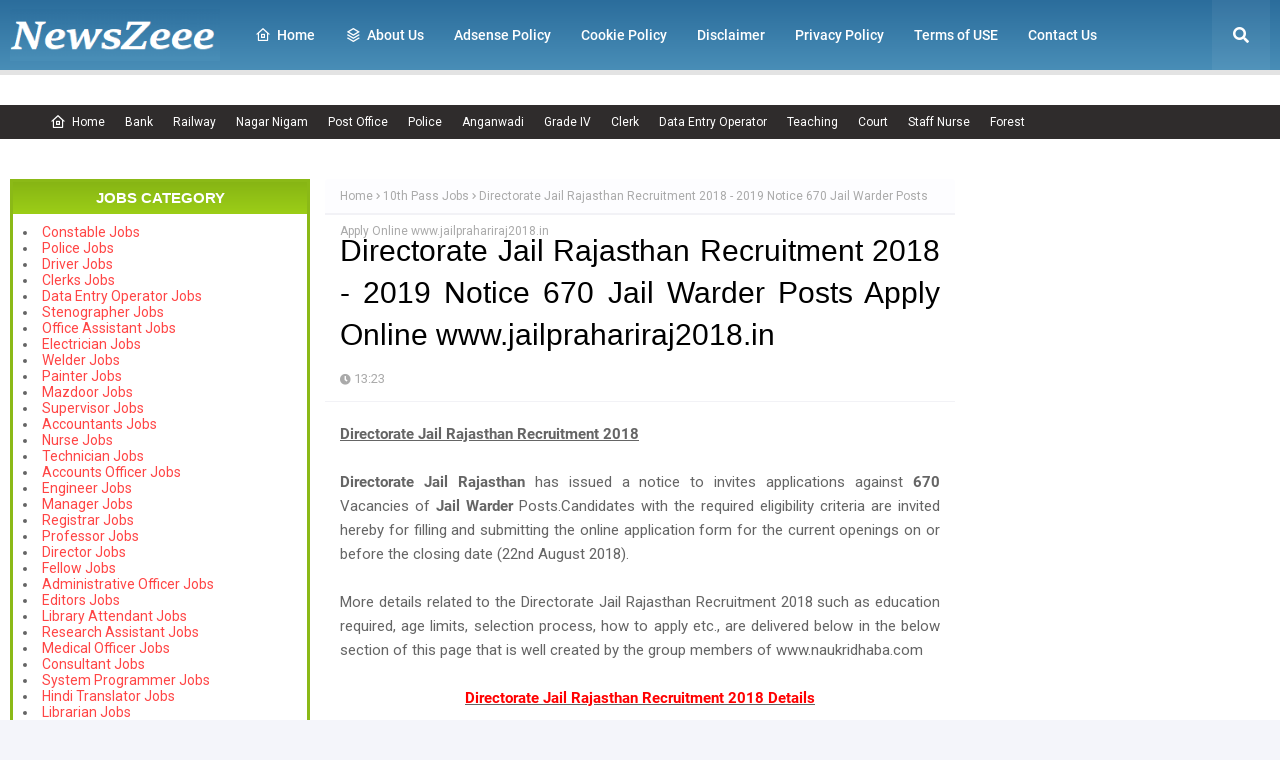

--- FILE ---
content_type: text/html; charset=utf-8
request_url: https://www.google.com/recaptcha/api2/aframe
body_size: 267
content:
<!DOCTYPE HTML><html><head><meta http-equiv="content-type" content="text/html; charset=UTF-8"></head><body><script nonce="uk8d2-T5yhCx-Hism6z8qw">/** Anti-fraud and anti-abuse applications only. See google.com/recaptcha */ try{var clients={'sodar':'https://pagead2.googlesyndication.com/pagead/sodar?'};window.addEventListener("message",function(a){try{if(a.source===window.parent){var b=JSON.parse(a.data);var c=clients[b['id']];if(c){var d=document.createElement('img');d.src=c+b['params']+'&rc='+(localStorage.getItem("rc::a")?sessionStorage.getItem("rc::b"):"");window.document.body.appendChild(d);sessionStorage.setItem("rc::e",parseInt(sessionStorage.getItem("rc::e")||0)+1);localStorage.setItem("rc::h",'1769596613647');}}}catch(b){}});window.parent.postMessage("_grecaptcha_ready", "*");}catch(b){}</script></body></html>

--- FILE ---
content_type: text/javascript; charset=UTF-8
request_url: https://www.newszeee.com/feeds/posts/default/3066464276332539238?alt=json&callback=jQuery1124044062082880396214_1769596610459&_=1769596610460
body_size: 726
content:
// API callback
jQuery1124044062082880396214_1769596610459({"version":"1.0","encoding":"UTF-8","entry":{"xmlns":"http://www.w3.org/2005/Atom","xmlns$blogger":"http://schemas.google.com/blogger/2008","xmlns$georss":"http://www.georss.org/georss","xmlns$gd":"http://schemas.google.com/g/2005","xmlns$thr":"http://purl.org/syndication/thread/1.0","id":{"$t":"tag:blogger.com,1999:blog-3576507717618280018.post-3066464276332539238"},"published":{"$t":"2018-08-16T13:23:00.000+05:30"},"updated":{"$t":"2018-08-16T13:23:58.982+05:30"},"category":[{"scheme":"http://www.blogger.com/atom/ns#","term":"10th Pass Jobs"},{"scheme":"http://www.blogger.com/atom/ns#","term":"12th Pass Jobs"},{"scheme":"http://www.blogger.com/atom/ns#","term":"Directorate Jail Rajasthan"},{"scheme":"http://www.blogger.com/atom/ns#","term":"Govt Jobs"}],"title":{"type":"text","$t":"Directorate Jail Rajasthan Recruitment 2018 - 2019 Notice 670 Jail Warder Posts Apply Online www.jailprahariraj2018.in"},"summary":{"type":"text","$t":"\nDirectorate Jail Rajasthan Recruitment 2018\n\n\nDirectorate Jail Rajasthan has issued a notice to invites applications against 670 Vacancies of Jail Warder Posts.Candidates with the required eligibility criteria are invited hereby for filling and submitting the online application form for the current openings on or before the closing date (22nd August 2018).\n\nMore details related to the "},"link":[{"rel":"replies","type":"application/atom+xml","href":"https:\/\/www.newszeee.com\/feeds\/3066464276332539238\/comments\/default","title":"Post Comments"},{"rel":"replies","type":"text/html","href":"https:\/\/www.newszeee.com\/2018\/07\/directorate-jail-rajasthan-recruitment.html#comment-form","title":"0 Comments"},{"rel":"edit","type":"application/atom+xml","href":"https:\/\/www.blogger.com\/feeds\/3576507717618280018\/posts\/default\/3066464276332539238"},{"rel":"self","type":"application/atom+xml","href":"https:\/\/www.blogger.com\/feeds\/3576507717618280018\/posts\/default\/3066464276332539238"},{"rel":"alternate","type":"text/html","href":"https:\/\/www.newszeee.com\/2018\/07\/directorate-jail-rajasthan-recruitment.html","title":"Directorate Jail Rajasthan Recruitment 2018 - 2019 Notice 670 Jail Warder Posts Apply Online www.jailprahariraj2018.in"}],"author":[{"name":{"$t":"Unknown"},"email":{"$t":"noreply@blogger.com"},"gd$image":{"rel":"http://schemas.google.com/g/2005#thumbnail","width":"16","height":"16","src":"https:\/\/img1.blogblog.com\/img\/b16-rounded.gif"}}],"thr$total":{"$t":"0"}}});

--- FILE ---
content_type: text/javascript; charset=UTF-8
request_url: https://www.newszeee.com/feeds/posts/default/-/10th%20Pass%20Jobs?alt=json-in-script&max-results=3&callback=jQuery1124044062082880396214_1769596610461&_=1769596610462
body_size: 42591
content:
// API callback
jQuery1124044062082880396214_1769596610461({"version":"1.0","encoding":"UTF-8","feed":{"xmlns":"http://www.w3.org/2005/Atom","xmlns$openSearch":"http://a9.com/-/spec/opensearchrss/1.0/","xmlns$blogger":"http://schemas.google.com/blogger/2008","xmlns$georss":"http://www.georss.org/georss","xmlns$gd":"http://schemas.google.com/g/2005","xmlns$thr":"http://purl.org/syndication/thread/1.0","id":{"$t":"tag:blogger.com,1999:blog-3576507717618280018"},"updated":{"$t":"2026-01-27T06:11:23.841+05:30"},"category":[{"term":"Govt Jobs"},{"term":"Graduate Jobs"},{"term":"Post Graduate Jobs"},{"term":"Diploma Jobs"},{"term":"12th Pass Jobs"},{"term":"10th Pass Jobs"},{"term":"Engineering Jobs"},{"term":"Clerk Jobs"},{"term":"ITI Jobs"},{"term":"8th Pass Jobs"},{"term":"Graduation Degree"},{"term":"Court Jobs"},{"term":"Stenographer Jobs"},{"term":"Teaching Jobs"},{"term":"Bank Jobs"},{"term":"Data Entry Operator"},{"term":"PG Diploma"},{"term":"ITI"},{"term":"Master's Degree"},{"term":"download app"},{"term":"Ministry Of Defence"},{"term":"Staff Nurse"},{"term":"Defence Jobs"},{"term":"10th"},{"term":"Police Jobs"},{"term":"7th"},{"term":"download now"},{"term":"Post Graduation Degree"},{"term":"5th"},{"term":"Govt Jobs List"},{"term":"MBBS Jobs"},{"term":"Railway Jobs"},{"term":"Jobs In Madhya Pradesh"},{"term":"best app"},{"term":"12th"},{"term":"Diploma"},{"term":"Municipal Corporation Jobs"},{"term":"Ph.D Degree"},{"term":"1Diploma Jobs"},{"term":"PSC"},{"term":"Bachelor Degree"},{"term":"Supervisor"},{"term":"Qualification List"},{"term":"Computer Operator"},{"term":"SSC Jobs"},{"term":"All India Institute of Medical Sciences"},{"term":"Jobs In Maharashtra"},{"term":"Jobs In Postal Circle"},{"term":"Law Jobs"},{"term":"Forest Jobs"},{"term":"Goverment Job"},{"term":"All Over India"},{"term":"Download Speaker Boost App"},{"term":"Jobs In Delhi"},{"term":"Jobs In Metro"},{"term":"Jobs In West Bengal"},{"term":"Post Graduate Degree"},{"term":"Private Jobs"},{"term":"Jobs"},{"term":"Medical Jobs"},{"term":"9th Pass"},{"term":"Department of Commerce"},{"term":"Download the Free App"},{"term":"Jobs In Bihar"},{"term":"Master Degree"},{"term":"National Health Mission"},{"term":"best apps"},{"term":"6th"},{"term":"Admit Card"},{"term":"Department of Posts"},{"term":"Indian Institute of Technology"},{"term":"graduation"},{"term":"movie app"},{"term":"4th"},{"term":"Bachelor Degree in Engineering"},{"term":"Download My Name Ringtone Maker App"},{"term":"Entrance Exam"},{"term":"Government Jobs"},{"term":"Jobs In Uttar Pardesh"},{"term":"MBA"},{"term":"National Institute of Technology"},{"term":"Non Teaching Jobs"},{"term":"Caller Name Announcer App"},{"term":"Collector Office"},{"term":"Diploma in Engineering"},{"term":"Directorate of Education"},{"term":"ITI Limited"},{"term":"Jobs In Court"},{"term":"Jobs In Jharkhand"},{"term":"Jobs In Punjab"},{"term":"Jobs In Rajasthan"},{"term":"SSA Jobs"},{"term":"Sarva Shiksha Abhiyan"},{"term":"State Bank of India"},{"term":"Admission"},{"term":"Bachelor of Engineering"},{"term":"Chartered Accountant"},{"term":"Digital India Corporation"},{"term":"District Court"},{"term":"Download Caller Name Announcer app - know who's calling instantly"},{"term":"Engineering Department"},{"term":"Indian Bank"},{"term":"Indian Institute of Management"},{"term":"Jobs In Gujarat"},{"term":"Jobs In Karnataka"},{"term":"Madhya Pradesh"},{"term":"PWD Jobs"},{"term":"Regional Institute of Education"},{"term":"Result"},{"term":"Sarkari Naukri"},{"term":"bachelor's degree"},{"term":"AIIMS"},{"term":"Ammunition Factory Khadki"},{"term":"Bachelor’s Degree"},{"term":"Bank of India"},{"term":"Central Council for Research in Ayurvedic Sciences"},{"term":"Central Railway"},{"term":"Collector Office Chhindwara"},{"term":"Data Govt Jobs"},{"term":"Department of Animal Husbandry \u0026 Veterinary Services"},{"term":"District Health Society"},{"term":"Eastern Coalfields Limited"},{"term":"General Insurance Corporation of India"},{"term":"Government of India Press"},{"term":"INSTRUMENTATION LIMITED PALAKKAD"},{"term":"Income Tax Department"},{"term":"IncomeTax Jobs"},{"term":"Indian Institute of Science Education and Research"},{"term":"Jobs In Andhra Pradesh"},{"term":"Jobs In Chhattisgarh"},{"term":"Jobs In Forest Department"},{"term":"Jobs In Haryana"},{"term":"Jobs In Himachal Pradesh"},{"term":"Jobs In Manipur"},{"term":"Jobs In Odisha"},{"term":"Jobs In Tamil Nadu"},{"term":"Jobs In Telangana"},{"term":"LIC Housing Finance Ltd"},{"term":"LLB degree"},{"term":"MBBS Degree"},{"term":"Medical Services Recruitment Board"},{"term":"National Aerospace Laboratories"},{"term":"Northern Coalfields Limited"},{"term":"Office of the District Judge"},{"term":"Post Graduation"},{"term":"Railway Recruitment Board"},{"term":"Samagra Shiksha Abhiyan"},{"term":"School of Planning and Architecture"},{"term":"South East Central Railway"},{"term":"Staff Selection Commission"},{"term":"State Health Society"},{"term":"State Level Police Recruitment Board"},{"term":"State Selection Board"},{"term":"Teachers Recruitment Board"},{"term":"Telephone Operator"},{"term":"University of Hyderabad"},{"term":"West Bengal Police"},{"term":"Zilla Panchayat"},{"term":"11th"},{"term":"Advanced Centre for Treatment Research and Education in Cancer"},{"term":"Agriculture Diploma"},{"term":"Ahmednagar Cantonment Board"},{"term":"Akola District Central Cooperative Bank Limited"},{"term":"All Hindi Movie Apps"},{"term":"All Nepali Movies App Download"},{"term":"All Sinhala Movies App Download"},{"term":"All Telugu Movies App Download"},{"term":"Amdavad Municipal Corporation"},{"term":"Andhra Pradesh Power Generation Corporation Limited"},{"term":"Andhra Pradesh State Cooperative Bank Limited"},{"term":"Andhra Pradesh State Road Transport Corporation"},{"term":"Andhra Pradesh Vaidya Vidhana Parishad"},{"term":"Application"},{"term":"Armoured Vehicles Nigam Limited"},{"term":"Army Public School"},{"term":"Arunachal Pradesh Police"},{"term":"Arunachal Pradesh Public Service Commission"},{"term":"Assam"},{"term":"Assam Electricity Grid Corporation Limited"},{"term":"Assam Power Generation Corporation Limited"},{"term":"Balmer Lawrie \u0026 Co. Ltd"},{"term":"Bangla Movies app"},{"term":"Bankura District Court"},{"term":"Bharat Petroleum Corporation Limited"},{"term":"Bhartiya Rail Bijlee Company Limited"},{"term":"Bihar Health Department"},{"term":"Bihar Industrial Area Development Authority"},{"term":"Bihar Rural Livelihoods Promotion Society"},{"term":"Bihar Staff Selection Commission"},{"term":"Brahmaputra Cracker and Polymer Limited"},{"term":"Budge Budge Municipality"},{"term":"Canada Jobs"},{"term":"Cantonment Board Belagavi"},{"term":"Cantonment Board Ramgarh"},{"term":"Catholic Syrian Bank"},{"term":"Central Bank of India"},{"term":"Central Building Research Institute"},{"term":"Central Bureau of Investigation"},{"term":"Central Coalfields Limited"},{"term":"Central Council for Research in Siddha"},{"term":"Central Institute of Brackishwater Aquaculture"},{"term":"Central Institute of Fisheries Technology"},{"term":"Central Institute of Psychiatry"},{"term":"Central Institute of freshwater Aquaculture"},{"term":"Central Ordnance Depot"},{"term":"Central Plantation Crops Research Institute"},{"term":"Central Reserve Police Force"},{"term":"Central University of Tamil Nadu"},{"term":"Central Warehousing Corporation"},{"term":"Centre for Materials for Electronics Technology"},{"term":"Chandigarh"},{"term":"Chennai City Urban Health Mission"},{"term":"Chhattisgarh Forest Department"},{"term":"Chhattisgarh State Power Holding Company Limited"},{"term":"Child Development Project Office"},{"term":"City Sessions Court Calcutta"},{"term":"Collector \u0026 DM Office Nabarangpur"},{"term":"Collector Office Balaghat"},{"term":"Collector Office Balasore"},{"term":"Collector Office Bastar"},{"term":"Collector Office Beed"},{"term":"Collector Office Pakur"},{"term":"Collectorate Rayagada"},{"term":"Cooperative Department"},{"term":"Cotton Corporation of India Limited"},{"term":"Degree in Law"},{"term":"Delhi"},{"term":"Delhi Development Authority"},{"term":"Delhi Police"},{"term":"Delhi Public Library"},{"term":"Delhi Subordinate Services Selection Board"},{"term":"Delhi Transport Corporation"},{"term":"Delhi University"},{"term":"Dena Bank"},{"term":"Department of Atomic Energy"},{"term":"Department of Information Technology"},{"term":"Department of Justice"},{"term":"Department of Legal Affairs"},{"term":"Department of labour"},{"term":"Deputy Commissioner Office"},{"term":"Deputy Commissioner Office Karimganj"},{"term":"Desert Medicine Research Centre"},{"term":"Diesel Locomotive Works"},{"term":"Directorate of Fisheries"},{"term":"Directorate of Forensic Science"},{"term":"Directorate of Higher Education"},{"term":"Directorate of Medical Education"},{"term":"Directorate of School Education"},{"term":"Directorate of Women and Child Development"},{"term":"District \u0026 Session Judge Faridkot"},{"term":"District Child Protection Unit"},{"term":"District Cooperative Central Bank"},{"term":"District Cooperative Central Bank Limited"},{"term":"District Cooperative Central Bank Ltd"},{"term":"District Court Boudh"},{"term":"District Court Coimbatore"},{"term":"District Court Dakshina Kannada"},{"term":"District Court Mandi"},{"term":"District Court Moga"},{"term":"District Court Nabarangpur"},{"term":"District Court Rupnagar"},{"term":"District Court Sivagangai"},{"term":"District Court Sundargarh"},{"term":"District Magistrate Malda"},{"term":"District Magistrate cum Deputy Commissioner Office"},{"term":"District Office Mayurbhanj"},{"term":"Dr. Harisingh Gour Central University"},{"term":"Dredging Corporation of India Limited"},{"term":"ESAF Small Finance Bank"},{"term":"East Central Railway"},{"term":"East Delhi Municipal Corporation"},{"term":"Educational Consultants India Limited"},{"term":"Election Commission of India"},{"term":"Electricity Department Jobs"},{"term":"Employees State Insurance Corporation"},{"term":"Engineering Projects (India) Ltd"},{"term":"Export Import Bank of India"},{"term":"Gas Authority of India Limited"},{"term":"General Administration Department"},{"term":"Geological Survey of India"},{"term":"Giridih"},{"term":"Goa University"},{"term":"Government Medical College \u0026 Hospital"},{"term":"Govind Ballabh Pant Institute of Postgraduate Medical Education and Research"},{"term":"Gujarat Green Revolution Company Limited"},{"term":"Gujarat Metro Rail Corporation Limited"},{"term":"Gujarat Public Service Commission"},{"term":"Gujarat Social Infrastructure Development Society"},{"term":"Gujarat State Civil Supplies Corporation Limited"},{"term":"Gujarat Subordinate Service Selection Board"},{"term":"Guru Jambheshwar University of Science and Technology"},{"term":"Haldia Development Authority"},{"term":"Haryana Staff Selection Commission"},{"term":"Haryana State Health Resource Centre"},{"term":"Haryana Vidyut Prasaran Nigam Limited"},{"term":"Heavy Water Board"},{"term":"High Court of Chhattisgarh"},{"term":"Himachal Pradesh Horticulture Development Society"},{"term":"Himachal Pradesh State Electricity Board"},{"term":"Hindustan Petroleum Corporation Limited"},{"term":"Horticulture Department Haryana"},{"term":"IFCI Infrastructure Development Limited"},{"term":"IGI Aviation Services Private Limited"},{"term":"IRCON International Limited"},{"term":"Indbank Merchant Banking Services Limited"},{"term":"India Government Mint"},{"term":"India Infrastructure Finance Company Limited"},{"term":"India Post"},{"term":"India Post Payments Bank Limited"},{"term":"Indian Academy Of Highway Engineers"},{"term":"Indian Air Force"},{"term":"Indian Army"},{"term":"Indian Association for the Cultivation of Science"},{"term":"Indian Council of Medical Research"},{"term":"Indian Institute of Information Technology"},{"term":"Indian Institute of Spices Research"},{"term":"Indian Institute of Vegetable Research"},{"term":"Indian Maritime University"},{"term":"Indian Railway Catering and Tourism Corporation"},{"term":"Indian Rare Earths Limited"},{"term":"Indian Telephone Industries Limited"},{"term":"Indian Veterinary Research Institute"},{"term":"Institute of Bioresources and Sustainable Development"},{"term":"Institute of Seismological Research"},{"term":"Integral Coach Factory"},{"term":"Intelligent Communication Systems India Limited"},{"term":"International Institute for Population Sciences"},{"term":"International Institute of Information Technology"},{"term":"Jaipur Metro Rail Corporation limited"},{"term":"Jammu and Kashmir High Court"},{"term":"Jharkhand High Court"},{"term":"Jobs In Kerala"},{"term":"Jobs In UP"},{"term":"Jobs In Uttarakhand"},{"term":"Jobs in Assam"},{"term":"Joint Electricity Regulatory Commission"},{"term":"Jute Corporation of India Limited"},{"term":"Kalakshetra Foundation"},{"term":"Kamarajar Port Limited"},{"term":"Kannur International Airport Limited"},{"term":"Karnataka Antibiotics \u0026 Pharmaceuticals Limited"},{"term":"Karnataka Forest Department"},{"term":"Karnataka Revenue Department"},{"term":"Kendriya Vidyalaya"},{"term":"Kerala Shipping and Inland Navigation Corporation Limited"},{"term":"Kerala State Disaster Management Authority"},{"term":"Kerala State Planning Board"},{"term":"Kerala State Warehousing Corporation"},{"term":"Knowledge Consortium of Gujarat"},{"term":"Kolkata Police"},{"term":"Krishi Vigyan Kendra"},{"term":"Ladakh Autonomous Hill Development Council"},{"term":"Life Insurance Corporation of India"},{"term":"M.Sc Degree"},{"term":"Madhya Pradesh Metro Rail Corporation Limited"},{"term":"Madhya Pradesh Paschim Kshetra Vidyut Vitaran Company Limited"},{"term":"Madhya Pradesh Power Generation Company Limited"},{"term":"Madhya Pradesh Power Management Company Limited"},{"term":"Madhya Pradesh Power Transmission Company Limited"},{"term":"Madhya Pradesh Rural Road Development Authority"},{"term":"Madras High Court"},{"term":"Maharashtra Forest Department"},{"term":"Maharashtra State Electricity Distribution Company Limited"},{"term":"Maharashtra State Power Generation Company Limited"},{"term":"Maharashtra State Seeds Corporation Limited"},{"term":"Mahila Arthik Vikas Mahamandal"},{"term":"Master’s Degree"},{"term":"Mazagon Dock Shipbuilders Limited"},{"term":"Meghalaya Basin Management Agency"},{"term":"Meghalaya Energy Corporation Limited"},{"term":"Meghalaya Police Recruitment"},{"term":"Ministry of Civil Aviation"},{"term":"Ministry of Earth Sciences"},{"term":"Ministry of Environment Forest and Climate Change"},{"term":"Ministry of External Affairs"},{"term":"Ministry of Health \u0026 Family Welfare"},{"term":"Ministry of Textiles"},{"term":"Mishra Dhatu Nigam Limited"},{"term":"Mormugao Port Trust"},{"term":"NLC India Limited"},{"term":"Nagpur Municipal Corporation"},{"term":"Nainital Bank Limited"},{"term":"Nanded Waghala City Municipal Corporation"},{"term":"National Board of Examinations"},{"term":"National Centre for Antarctic \u0026 Ocean Research"},{"term":"National Chemical Laboratory"},{"term":"National Geophysical Research Institute"},{"term":"National Health Mission Chandigarh"},{"term":"National Institute for Empowerment of Persons with Multiple Disabilities"},{"term":"National Institute for Research in Tribal Health"},{"term":"National Institute of Agricultural Extension Management"},{"term":"National Institute of Ayurveda"},{"term":"National Institute of Biologicals"},{"term":"National Institute of Biomedical Genomics"},{"term":"National Institute of Food Technology Entrepreneurship and Management"},{"term":"National Institute of Foundry and Forge Technology"},{"term":"National Institute of Rural Development and Panchayati Raj"},{"term":"National Judicial Academy"},{"term":"National Medicinal Plants Board"},{"term":"National Metallurgical Laboratory"},{"term":"National Physical Laboratory"},{"term":"National School of Drama"},{"term":"National Science Centre"},{"term":"National Seeds Corporation Limited"},{"term":"National Thermal Power Corporation Limited"},{"term":"New Delhi Municipal Council"},{"term":"North Central Railway"},{"term":"North Delhi Municipal Corporation"},{"term":"North Eastern Space Applications Centre"},{"term":"North Western Railway"},{"term":"Odisha Adarsha Vidyalaya Sangathan"},{"term":"Odisha Biodiversity Board"},{"term":"Odisha Police"},{"term":"Odisha Staff Selection Commission"},{"term":"Odisha Sub-ordinate Staff Selection Commission"},{"term":"Office of District \u0026 Sessions Judge"},{"term":"Office of the Advocate General"},{"term":"Office of the District Education Officer"},{"term":"Office of the District Program Officer"},{"term":"Oil India Limited"},{"term":"Oil and Natural Gas Corporation Limited"},{"term":"Ordnance Factory Board"},{"term":"Ordnance Factory Chanda"},{"term":"Ordnance Factory Khamaria"},{"term":"Panchayati Raj Department"},{"term":"Panihati Municipality"},{"term":"Patwari"},{"term":"Pawan Hans Limited"},{"term":"Photo App"},{"term":"Physical Research Laboratory"},{"term":"Police Department Puducherry"},{"term":"Port Management Board"},{"term":"Post Office Jobs"},{"term":"Power Finance Corporation Limited"},{"term":"Power Grid Corporation of India Limited"},{"term":"Projects \u0026 Development India Limited"},{"term":"Public Work Department"},{"term":"Public Works Department"},{"term":"Punjab National Bank"},{"term":"Punjab Urban Planning and Development Authority"},{"term":"Punjab and Sind Bank"},{"term":"RITES Limited"},{"term":"Rail Wheel Factory"},{"term":"RailTel Corporation of India Limited"},{"term":"Railway Protection Force"},{"term":"Railway Recruitment Cell Central Railway"},{"term":"Rajasthan Grameen Aajeevika Vikas Parishad"},{"term":"Rajasthan Rajya Vidyut Utpadan Nigam Limited"},{"term":"Rajasthan University Of Veterinary And Animal Sciences"},{"term":"Rajiv Gandhi National Institute of Youth Development"},{"term":"Rajkot Municipal Corporation"},{"term":"Ranchi University"},{"term":"Rashtriya Madhyamik Shiksha Abhiyan"},{"term":"Rashtriya Military School"},{"term":"Rashtriya Sanskrit Sansthan"},{"term":"Registration Department"},{"term":"Reserve Bank of India"},{"term":"Rural Electrification Corporation Limited"},{"term":"SJVN Limited"},{"term":"Sainik School Bhubaneswar"},{"term":"Sainik School Bijapur"},{"term":"Sainik School Chittorgarh"},{"term":"Sainik School Goalpara"},{"term":"Sainik School Kodagu"},{"term":"Sainik School Kunjpura"},{"term":"Samagra Shiksha"},{"term":"Satluj Jal Vidyut Nigam Limited"},{"term":"Savitribai Phule Pune University"},{"term":"Secretariat Administration Department"},{"term":"Silvassa Municipal Council"},{"term":"Society for Electronic Transactions and Security"},{"term":"South Eastern Railway"},{"term":"South Western Railway"},{"term":"Spoken"},{"term":"Sports \u0026 Youth Services Department Odisha"},{"term":"Sports Authority of India"},{"term":"Staff Selection Board"},{"term":"State Trading Corporation of India Limited"},{"term":"Supreme Court of India"},{"term":"Tamil Nadu Public Service Commission"},{"term":"Tamil Nadu State Marketing Corporation Limited"},{"term":"Tamil Nadu State Transport Corporation Limited"},{"term":"Tamil Nadu Uniformed Services Recruitment Board"},{"term":"Tamilnad Mercantile Bank Limited"},{"term":"Tata Institute of Fundamental Research"},{"term":"Telangana High Court"},{"term":"Telangana State Power Generation Corporation Limited"},{"term":"Top Free Punjabi Movie Apps"},{"term":"Town \u0026 Country Planning Department"},{"term":"Tripura Public Service Commission"},{"term":"UCO Bank"},{"term":"UPSC"},{"term":"University Of Delhi"},{"term":"Uttar Gujarat Vij Company Limited"},{"term":"Uttar Pradesh Secondary Education Service Selection Board"},{"term":"Uttarakhand Electricity Regulatory Commission"},{"term":"Uttarakhand Public Service Commission"},{"term":"Uttarakhand Space Application Centre"},{"term":"Uttarakhand Subordinate Service Selection Commission"},{"term":"Uttarakhand University of Horticulture \u0026 Forestry"},{"term":"VPN"},{"term":"Vector Control Research Centre"},{"term":"Vinoba Bhave University"},{"term":"Visakhapatnam Port Trust"},{"term":"Visva Bharati"},{"term":"Volume"},{"term":"Watch All Malayalam Movies Free"},{"term":"Water Resource Department"},{"term":"West Bengal Health Recruitment Board"},{"term":"West Bengal Pollution Control Board"},{"term":"Western Railway"},{"term":"Women \u0026 Child Development Department"},{"term":"Zila Panchayat Bastar"},{"term":"Zila Panchayat Durg"},{"term":"Zila Panchayat Narayanpur"},{"term":"Zilla Parishad"},{"term":"hindi movie app"},{"term":"sinhala movie app"},{"term":"tamil movie app"},{"term":"A.P. Mahesh Co-operative Urban Bank Limited"},{"term":"A.P.Vaidya Vidhana Parishad Hospital"},{"term":"AAI Cargo Logistics and Allied Services Company Limited"},{"term":"AI Airport Services Limited"},{"term":"AI Engineering Services Limited"},{"term":"ATAL BIHARI VAJPAYEE INSTITUTE OF MEDICAL SCIENCES"},{"term":"Aastha Vidya Mandir English Medium Schoolm"},{"term":"Aavantika Gas Limited"},{"term":"Abhyudaya Co-operative Bank Limited"},{"term":"Abhyudaya Cooperative Bank Limited"},{"term":"Academy of Scientific \u0026 Innovative Research"},{"term":"Acharya N. G. Ranga Agricultural University Guntur"},{"term":"Acharya N.G. Ranga Agricultural University"},{"term":"Acharya Nagarjuna University"},{"term":"Acharyashree Bhikshu Govt Hospital"},{"term":"Adarsha Vidyalaya Sangathan Assam"},{"term":"Additional Skill Acquisition Programme"},{"term":"Adi Dravidar and Tribal Welfare Department"},{"term":"Adilabad District Co Operative Central Bank"},{"term":"Adilabad District Court"},{"term":"Advanced Materials and Processes Research Institute"},{"term":"Advocate General Office Punjab"},{"term":"Advocate General for Karnataka"},{"term":"Aeronautical Development Agency"},{"term":"Aeronautical Development Establishment"},{"term":"Agartala Municipal Corporation"},{"term":"Agartala Smart City Limited"},{"term":"Agharkar Research Institute"},{"term":"Agra Municipal Corporation"},{"term":"Agricultural Department"},{"term":"Agricultural Science Centre"},{"term":"Agricultural Scientists Recruitment Board"},{"term":"Agricultural Technology Management Agency"},{"term":"Agricultural and Processed Food Products Export Development Authority"},{"term":"Agriculture \u0026 Animal Husbandry Corporation"},{"term":"Agriculture Insurance Company of India"},{"term":"Agriculture Produce Market Committee"},{"term":"Agriculture Scientist Recruitment Board"},{"term":"Ahmedabad District Co. Op. Bank Ltd."},{"term":"Ahmedabad Municipal Corporation"},{"term":"Air Force School"},{"term":"Air Force Senior Secondary School"},{"term":"Air India Air Transport Services Limited"},{"term":"Air India Charters Limited"},{"term":"Air India Engineering Services Limited"},{"term":"Air India Express Limited"},{"term":"Air India Limited"},{"term":"Airline Allied Services Limited"},{"term":"Airports Authority of India"},{"term":"Airports Economic Regulatory Authority"},{"term":"Airports Economic Regulatory Authority of India"},{"term":"Alagappa University"},{"term":"Aligarh Muslim University"},{"term":"All India Council for Technical Education"},{"term":"All India Institute of Ayurveda"},{"term":"All India Institute of Medical Sciences Bhubaneswar"},{"term":"All India Institute of Medical Sciences Delhi"},{"term":"All India Institute of Medical Sciences Nagpur"},{"term":"All India Institute of Medical Sciences Raebareli"},{"term":"All India Institute of Speech and Hearing"},{"term":"All Punjabi Movies App Download Free On Your Mobile"},{"term":"All-India Institute of Medical Sciences"},{"term":"Allahabad Bank"},{"term":"Allahabad High Court"},{"term":"Allahabad State University"},{"term":"Allahabad University"},{"term":"Alleppey Co-operative Spinning Mills Limited"},{"term":"Alliance Air Aviation Limited"},{"term":"Amazon"},{"term":"Ambedkar University Delhi"},{"term":"Ammunition Factory"},{"term":"Amul"},{"term":"Anand Agricultural University"},{"term":"Anand District"},{"term":"Anantapur District Cooperative Central Bank Limited"},{"term":"Anantapur District Court"},{"term":"Andaman \u0026 Nicobar Islands Institute of Medical Sciences"},{"term":"Andaman \u0026 Nicobar Police"},{"term":"Andaman \u0026 Nicobar State Cooperative Bank Limited"},{"term":"Andaman \u0026 Nicobar State Sports Council"},{"term":"Andaman \u0026 Nicobar Transport Department"},{"term":"Andaman \u0026 Nicobar Union Territory Health Mission"},{"term":"Andaman and Nicobar Islands Institute of Medical Sciences"},{"term":"Andaman and Nicobar Islands Integrated Development Corporation Limited"},{"term":"Andhra Bank"},{"term":"Andhra Pradesh"},{"term":"Andhra Pradesh Aids Control Society"},{"term":"Andhra Pradesh Animal Husbandry Department"},{"term":"Andhra Pradesh Endowments Department"},{"term":"Andhra Pradesh Forest Department"},{"term":"Andhra Pradesh Gas Distribution Corporation"},{"term":"Andhra Pradesh Grama\/Ward Sachivalayam"},{"term":"Andhra Pradesh Industrial Infrastructure Corporation Limited"},{"term":"Andhra Pradesh Medical Services Recruitment Board"},{"term":"Andhra Pradesh Medical and Health Services Recruitment Board"},{"term":"Andhra Pradesh Mineral Development Corporation Limited"},{"term":"Andhra Pradesh Police Department"},{"term":"Andhra Pradesh Police Recruitment Board"},{"term":"Andhra Pradesh Postal Circle"},{"term":"Andhra Pradesh Prisons Department"},{"term":"Andhra Pradesh Public Service Commission"},{"term":"Andhra Pradesh Road Development Corporation"},{"term":"Andhra Pradesh Social Welfare Residential Educational Institutions Society"},{"term":"Andhra Pradesh State Beverage Corporation Limited"},{"term":"Andhra Pradesh State Civil Supplies Corporation Limited"},{"term":"Andhra Pradesh State Co-Operative Bank Limited"},{"term":"Andhra Pradesh State Disaster Management Authority"},{"term":"Andhra Pradesh State Disaster Response \u0026 Fire Services"},{"term":"Andhra Pradesh State Energy Efficiency Development Corporation Limited"},{"term":"Andhra Pradesh State Financial Corporation"},{"term":"Andhra Pradesh State Housing Corporation Ltd"},{"term":"Andhra Pradesh Urban Finance And Infrastructure Development Corporation"},{"term":"Andhra Pragathi Grameena Bank"},{"term":"Andhra University"},{"term":"Andrew Yule \u0026 Company Limited"},{"term":"Animal \u0026 Fisheries Resources Department"},{"term":"Animal Husbandry \u0026 Veterinary Department"},{"term":"Animal Husbandry Department"},{"term":"Animal Husbandry Department Jammu and Kashmir"},{"term":"Animal Husbandry Department Khandwa District"},{"term":"Animal Husbandry Department Rajasthan"},{"term":"Animal Resources Development Department"},{"term":"Animal Welfare Board of India"},{"term":"Animal and Fisheries Resource Department"},{"term":"Anna University"},{"term":"Answer Key"},{"term":"Apna Sahakari Bank Limited"},{"term":"Appellate Tribunal for Electricity"},{"term":"Arasu Rubber Corporation Limited"},{"term":"Aravali Power Company Private Limited"},{"term":"Archaeological Survey of India"},{"term":"Ariyalur District Court"},{"term":"Armament Research \u0026 Development Establishmen"},{"term":"Armed Force Medical Services"},{"term":"Armed Forces Medical College"},{"term":"Armed Forces Medical Services"},{"term":"Armed Forces Medical Stores Depot"},{"term":"Armed Forces Tribunal"},{"term":"Army College of Medical Sciences"},{"term":"Army Hospital Delhi Cantt"},{"term":"Army Ordnance Corps"},{"term":"Army Public School Bhopal"},{"term":"Army Public School Hisar"},{"term":"Army Public School Jorhat"},{"term":"Army Public School Kota"},{"term":"Army War College MHOW"},{"term":"Army Welfare Education Society"},{"term":"Artificial Limbs Manufacturing Corporation of India"},{"term":"Artillery Centre Nasik"},{"term":"Aruna Asaf Ali Hospital Delhi"},{"term":"Arunachal Police Housing \u0026 Welfare Corporation Limited"},{"term":"Arunachal Pradesh Staff Selection Board"},{"term":"Arunachal Pradesh State Legal Services Authority"},{"term":"Arunachal State Rural Livelihoods Mission"},{"term":"Aruvankadu"},{"term":"Aryabhatta Geo-informatics \u0026 Space Application Centre"},{"term":"Asansol Municipal Corporation"},{"term":"Ashokenagar Kalyangarh Municipality"},{"term":"Asiatic Society"},{"term":"Assam Administrative staff College"},{"term":"Assam Agricultural University"},{"term":"Assam Co-operative Apex Bank Limited"},{"term":"Assam Cooperative Apex Bank"},{"term":"Assam Direct Recruitment Commission"},{"term":"Assam Electricity Regulatory Commission"},{"term":"Assam Electronics Development Corporation Limited"},{"term":"Assam Financial Corporation"},{"term":"Assam Foreigners Tribunal"},{"term":"Assam Forest Department"},{"term":"Assam Gas Company Limited"},{"term":"Assam Gramin Vikash Bank"},{"term":"Assam Higher Secondary Education Council"},{"term":"Assam Legislative Assembly"},{"term":"Assam Live TV – Stream All Channels in One App"},{"term":"Assam Medical Services Corporation Limited"},{"term":"Assam Petro Chemicals Limited"},{"term":"Assam Police"},{"term":"Assam Pollution Control Board"},{"term":"Assam Power Distribution Company limited"},{"term":"Assam Project on Forest and Biodiversity Conservation Society"},{"term":"Assam Public Service Commission"},{"term":"Assam Rifles"},{"term":"Assam Rural Infrastructure and Agricultural Services Society"},{"term":"Assam Science Technology And Environment Council"},{"term":"Assam Seeds Corporation Limited"},{"term":"Assam Skill Development Mission"},{"term":"Assam State Aids Control Society"},{"term":"Assam State Commission for Protection of Child Rights"},{"term":"Assam State Disaster Management Authority"},{"term":"Assam State Election Commission"},{"term":"Assam State Housing Board"},{"term":"Assam State Rural Livelihood Mission Society"},{"term":"Assam State Rural Livelihoods Mission"},{"term":"Assam State Textbook Production \u0026 Publication Corporation Limited"},{"term":"Assam State Transport Corporation"},{"term":"Assam Tea Employees Provident Fund Organization"},{"term":"Assam University"},{"term":"Assam Urban Infrastructure Investment Program"},{"term":"Atomic Energy Education Society"},{"term":"Atomic Energy Regulatory Board"},{"term":"Atomic Minerals Directorate for Exploration \u0026 Research"},{"term":"Aurangabad Cantonment Board"},{"term":"Aurangabad Municipal Corporation"},{"term":"Aurangabad Police"},{"term":"Axis Bank"},{"term":"Ayurveda and Unani Services"},{"term":"B.E.\/B.Tech"},{"term":"B.E\/B.Tech"},{"term":"B.Sc"},{"term":"B.Sc Degree"},{"term":"B.Sc Nursing"},{"term":"B.Sc. Degree"},{"term":"BCG Vaccine Laboratory"},{"term":"BEL Educational Institutions"},{"term":"BEL Optronic Devices Limited"},{"term":"BEML Limited"},{"term":"BOB Financial Solutions Limited"},{"term":"BPNL"},{"term":"BSF Senior Secondary School"},{"term":"Baba Farid University Health Sciences"},{"term":"Bachelor Degree in Civil Engineering"},{"term":"Bachelor Degree in Law"},{"term":"Bachelor’s Degree in Engineering"},{"term":"Backward Classes Welfare Department"},{"term":"Bageshwar District"},{"term":"Bal Vikas Seva Evam Pustahar Vibhag"},{"term":"Balangir District Court"},{"term":"Balmer Lawrie Company Limited"},{"term":"Balurghat Municipality"},{"term":"Banaras Hindu University"},{"term":"Banaras Locomotive Works"},{"term":"Banaskantha District Central Cooperative Bank"},{"term":"Banda University of Agriculture and Technology"},{"term":"Bangalore City Civil Court"},{"term":"Bangalore Electricity Supply Company Limited"},{"term":"Bangalore Jobs"},{"term":"Bangalore Metro Rail Corporation Limited"},{"term":"Bangalore Metropolitan Transport Corporation"},{"term":"Bangalore Rural Revenue Department"},{"term":"Bangalore Urban"},{"term":"Bangalore Water Supply \u0026 Sewerage Board"},{"term":"Bank Note Paper Mill India Private Limited"},{"term":"Bank Note Press Dewas"},{"term":"Bank Of Maharashtra"},{"term":"Bank of Baroda"},{"term":"Bankura Municipality"},{"term":"Banner App"},{"term":"Baranagar Municipality"},{"term":"Barasat Municipality"},{"term":"Bardhaman District"},{"term":"Bargarh"},{"term":"Barkatullah University Bhopal"},{"term":"Baroda Rajasthan Kshetriya Gramin Bank"},{"term":"Baruipur Municipality"},{"term":"Basic Education Council"},{"term":"Bassein Catholic Cooperative Bank Limited"},{"term":"Bemetara"},{"term":"Best App to Boost Cell Phone Battery Life"},{"term":"Bhabha Atomic Research Centre"},{"term":"Bhabha Atomic Research Centre Hospital"},{"term":"Bhadrak"},{"term":"Bhagalpur Smart City Limited"},{"term":"Bhagat Phool Singh Government Medical College"},{"term":"Bhagat Phool Singh Mahila Vishwavidyalaya"},{"term":"Bhagwan Mahavir Hospital"},{"term":"Bhagwati Products Limited"},{"term":"Bhakra Beas Management Board"},{"term":"Bhandara District Central Co-Operative Bank"},{"term":"Bhandara District Integrated Health and Family Welfare Society"},{"term":"Bharat Broadband Network Limited"},{"term":"Bharat Coking Coal Limited"},{"term":"Bharat Dynamics Limited"},{"term":"Bharat Earth Movers Limited"},{"term":"Bharat Electronics Limited"},{"term":"Bharat Heavy Electricals Limited"},{"term":"Bharat Immunologicals \u0026 Biologicals Corporation Limited"},{"term":"Bharat Petro Resources Limited"},{"term":"Bharat Sanchar Nigam Limited"},{"term":"Bharat Scouts and Guides Madhya Pradesh"},{"term":"Bharathidasan University"},{"term":"Bharatiya Nabhikiya Vidyut Nigam Limited"},{"term":"Bharatiya Reserve Bank Note Mudran Private Limited"},{"term":"Bharatpur District Court"},{"term":"Bhartiya Mahila Bank"},{"term":"Bharuch District Court"},{"term":"Bhaskaracharya National Institute for Space Applications and Geo-informatics"},{"term":"Bhatpara Municipality"},{"term":"Bhatta Yojana"},{"term":"Bhavnagar Municipal Corporation"},{"term":"Bhilai Steel Plant"},{"term":"Bhiwandi Nizampur City Municipal Corporation"},{"term":"Bhiwandi Nizampur Municipal Corporation"},{"term":"Bhojpur District Court"},{"term":"Bhopal Gas Tragedy Relief and Rehabilitation"},{"term":"Bhopal Memorial Hospital​ And Research Centre"},{"term":"Bhubaneswar Development Authority"},{"term":"Bhubaneswar Municipal Corporation"},{"term":"Bhubaneswar Smart City Limited"},{"term":"Bhumi Sudhar Nigam Uttar Pradesh"},{"term":"Bidar District Court"},{"term":"Bihar Administrative Reforms Mission Society"},{"term":"Bihar Agricultural Management and Extension Training Institute"},{"term":"Bihar Agricultural University"},{"term":"Bihar Central Selection Board"},{"term":"Bihar Combined Entrance Competitive Examination Board"},{"term":"Bihar Education Project"},{"term":"Bihar Education Project Council"},{"term":"Bihar Electricity Regulatory Commission"},{"term":"Bihar Electricity Requalatory Commissions"},{"term":"Bihar Gram Swaraj Yojna Society"},{"term":"Bihar Legislative Assembly Secretariat"},{"term":"Bihar Legislative Council"},{"term":"Bihar Medical Services \u0026 Infrastructure Corporation Limited"},{"term":"Bihar Museum Society"},{"term":"Bihar Panchayati Raj Department"},{"term":"Bihar Police"},{"term":"Bihar Police Subordinate Services Commission"},{"term":"Bihar Public Service Commission"},{"term":"Bihar Rural Development Society"},{"term":"Bihar Rural Works Department"},{"term":"Bihar School Examination Board"},{"term":"Bihar State Building Construction Corporation Limited"},{"term":"Bihar State Co-Operative Marketing Union Limited"},{"term":"Bihar State Co-operative Bank Limited"},{"term":"Bihar State Cooperative Bank"},{"term":"Bihar State Cooperative Marketing Union Limited"},{"term":"Bihar State Disaster Management Authority"},{"term":"Bihar State Education Finance Corporation Limited"},{"term":"Bihar State Educational Infrastructure Development Corporation Ltd"},{"term":"Bihar State Electronics Development Corporation Limited"},{"term":"Bihar State Financial Corporation"},{"term":"Bihar State Food and Civil Supplies Corporation Limited"},{"term":"Bihar State Housing Board"},{"term":"Bihar State Milk Co-operative Federation Limited"},{"term":"Bihar State Milk Co-operator Federation Ltd"},{"term":"Bihar State Milk Cooperative Federation Ltd"},{"term":"Bihar State Mining Corporation Limited"},{"term":"Bihar State Minority Financial Corporation Limited"},{"term":"Bihar State Pollution Control Board"},{"term":"Bihar State Power Holding Company Limited"},{"term":"Bihar State Road Development Corporation Limited"},{"term":"Bihar State Tourism Development Corporation"},{"term":"Bihar Swasthya Suraksha Samiti"},{"term":"Bihar Technical Service Commission"},{"term":"Bihar Urban Infrastructure Development Corporation Limited"},{"term":"Bihar Urban Infrastructure Development Corporation Ltd"},{"term":"Bihar Vidhan Parishad"},{"term":"Bihar Vidhan Sabha Sachivalaya"},{"term":"Bihar Vikas Mission"},{"term":"Bihar state Co-Operative Bank LTD"},{"term":"Bilaspur Collector Office"},{"term":"Bilaspur District Court"},{"term":"Bilaspur Division"},{"term":"Binod Bihari Mahto Koyalanchal University"},{"term":"Bio-Resources Development Centre"},{"term":"Biotech Consortium India Limited"},{"term":"Biotechnology Industry Research Assistance Council"},{"term":"Birbal Sahni Institute of Palaeosciences"},{"term":"Birbhum Collector Office"},{"term":"Birbhum Zilla Parishad"},{"term":"Birla Industrial and Technological Museum"},{"term":"Birla Institute of Technology"},{"term":"Birsa Agricultural University"},{"term":"Bisleri International Pvt. Ltd."},{"term":"Block Development Officer Malda"},{"term":"Board of Apprenticeship Training"},{"term":"Board of Revenue Bihar"},{"term":"Board of Revenue Uttar Pradesh"},{"term":"Board of School Education"},{"term":"Board of Secondary Education"},{"term":"Board of Secondary Education Rajasthan"},{"term":"Bodoland University"},{"term":"Boilers Department Andhra Pradesh"},{"term":"Bolangir-Kalahandi- Nuapada Regional Cooperative Milk Producers Union Ltd"},{"term":"Bombay High Court"},{"term":"Booking"},{"term":"Border Roads Organisation"},{"term":"Border Roads Organization"},{"term":"Border Security Force"},{"term":"Bose Institute"},{"term":"Botanical Survey of India"},{"term":"BrahMos Aerospace"},{"term":"Brahmaputra Valley Fertilizer Corporation Limited"},{"term":"Braithwaite \u0026 Company Limited"},{"term":"Bridge \u0026 Roof Co. (India) Ltd"},{"term":"Brihanmumbai Electric Supply and Transport Undertaking"},{"term":"Brihanmumbai Electricity Supply and Transport"},{"term":"Brihanmumbai Municipal Corporation"},{"term":"Britannia"},{"term":"Broadcast Engineering Consultants India Limited"},{"term":"Broadcast Engineering Consultants India Ltd"},{"term":"Bruhat Bengaluru Mahanagara Palike"},{"term":"Bundelkhand Institute of Engineering \u0026 Technology"},{"term":"Buniadpur Municipality"},{"term":"Burdwan Municipality"},{"term":"Burdwan University"},{"term":"Bureau Of Police Research \u0026 Development"},{"term":"Bureau of Civil Aviation Security"},{"term":"Bureau of Energy Efficiency"},{"term":"Bureau of Indian Standards"},{"term":"Bureau of Pharma Public Sector Undertaking of India"},{"term":"Bureau of Pharma Public Sector Undertakings of India"},{"term":"CMHO Barmer"},{"term":"CRPF Montessori School"},{"term":"CSIR - Indian Institute of Integrative Medicine"},{"term":"CSIR-Advanced Materials and Processes Research Institute"},{"term":"CSIR-Central Drug Research Institute"},{"term":"CSIR-Central Institute of Medicinal \u0026 Aromatic Plants"},{"term":"CSIR-Central Salt \u0026 Marine chemicals Research Institute"},{"term":"CSIR-Central Scientific Instruments Organisation"},{"term":"CSIR-Indian Institute of Chemical Biology"},{"term":"CSIR-Indian Institute of Chemical Technology"},{"term":"CSIR-Indian Institute of Toxicology Research"},{"term":"CSIR-National Aerospace Laboratories"},{"term":"CSIR-National Chemical Laboratory"},{"term":"CSIR-National Environmental Engineering Research Institute"},{"term":"CSIR-National Geophysical Research Institute"},{"term":"CSIR-National Institute For Interdisciplinary Science And Technology"},{"term":"CSIR-National Institute of Oceanography"},{"term":"CSIR-National Institute of Science Communication and Policy Research"},{"term":"CSIR-National Metallurgical Laboratory"},{"term":"CSK Himachal Pradesh Krishi Vishvavidyalaya"},{"term":"Cabinet secretariat"},{"term":"Calcutta High Court"},{"term":"Caller Name Announcer Pro – Smart Android App That Announces Caller Names"},{"term":"Caller Name Announcer – Instantly Know Who’s Calling"},{"term":"Can Fin Homes Ltd"},{"term":"Canara Bank"},{"term":"Canara Bank Securities Limited"},{"term":"Canara Bank Securities Ltd"},{"term":"Canbank Factors Ltd"},{"term":"Cantonment Board"},{"term":"Cantonment Board Agra"},{"term":"Cantonment Board Ahmedabad"},{"term":"Cantonment Board Allahabad"},{"term":"Cantonment Board Almora"},{"term":"Cantonment Board Ambala"},{"term":"Cantonment Board Amritsar"},{"term":"Cantonment Board Babina"},{"term":"Cantonment Board Barrackpore"},{"term":"Cantonment Board Belgaum"},{"term":"Cantonment Board Chennai"},{"term":"Cantonment Board Clement Town"},{"term":"Cantonment Board Dagshai"},{"term":"Cantonment Board Dalhousie District Chamba"},{"term":"Cantonment Board Danapur"},{"term":"Cantonment Board Dehradun"},{"term":"Cantonment Board Dehu Road"},{"term":"Cantonment Board Delhi"},{"term":"Cantonment Board Deolali"},{"term":"Cantonment Board Jabalpur"},{"term":"Cantonment Board Jalandhar"},{"term":"Cantonment Board Jalapahar"},{"term":"Cantonment Board Jammu"},{"term":"Cantonment Board Jutogh"},{"term":"Cantonment Board Kamptee"},{"term":"Cantonment Board Kasauli"},{"term":"Cantonment Board Lebong"},{"term":"Cantonment Board Morar"},{"term":"Cantonment Board Pachmarhi"},{"term":"Cantonment Board Ranikhet"},{"term":"Cantonment Board Roorkee"},{"term":"Cantonment Board Saugor"},{"term":"Cantonment Board Shillong"},{"term":"Cantonment Board St Thomas Mount"},{"term":"Cantonment Board Subathu"},{"term":"Cantonment Board Varanasi"},{"term":"Cantonment Board Wellington"},{"term":"Cantonment board Nasirabad"},{"term":"Capital City Development and Management Corporation Limited"},{"term":"Capital Region Development Authority"},{"term":"Cartoon Photos"},{"term":"Cement Corporation of India"},{"term":"Cement Corporation of India Limited"},{"term":"Census of India"},{"term":"Cent Bank Home Finance Limited"},{"term":"Center of Innovative and Applied Bioprocessing"},{"term":"Central Administrative Tribunal"},{"term":"Central Ammunition Depot Pulgaon"},{"term":"Central Arid Zone Research Institute"},{"term":"Central Armed Police Forces"},{"term":"Central Board of Excise and Custom"},{"term":"Central Board of Indirect Taxes and Customs"},{"term":"Central Board of Secondary Education"},{"term":"Central Cottage Industries Corporation of India Limited"},{"term":"Central Council For Research in Homeopathy"},{"term":"Central Council for Research in Homoeopathy"},{"term":"Central Council for Research in Unani Medicine"},{"term":"Central Council for Research in Yoga \u0026 Naturopathy"},{"term":"Central Council of Homoeopathy"},{"term":"Central Council of Indian Medicine"},{"term":"Central Drugs Laboratory"},{"term":"Central Drugs Research Institute"},{"term":"Central Drugs Standard Control Organization"},{"term":"Central Electricity Authority"},{"term":"Central Electricity Regulatory Commission"},{"term":"Central Electro Chemical Research Institute"},{"term":"Central Electrochemical Research Institute"},{"term":"Central Electronics Engineering Research Institute"},{"term":"Central Electronics Limited"},{"term":"Central Employment Exchange"},{"term":"Central Excise \u0026 Services Tax"},{"term":"Central Farm Machinery Training and Testing Institutes"},{"term":"Central Food Technological Research Institute"},{"term":"Central Glass \u0026 Ceramic Research Institute"},{"term":"Central Government Health Scheme"},{"term":"Central Ground Water Board"},{"term":"Central Industrial Security Force"},{"term":"Central Information Commission"},{"term":"Central Inland Fisheries Research Institute"},{"term":"Central Institute for Arid Horticulture"},{"term":"Central Institute for Research on Buffaloes"},{"term":"Central Institute for Research on Cattle"},{"term":"Central Institute for Women in Agriculture"},{"term":"Central Institute of Agriculture Engineering"},{"term":"Central Institute of Classical Tamil"},{"term":"Central Institute of Educational Technology"},{"term":"Central Institute of Fisheries Education"},{"term":"Central Institute of Medicinal and Aromatic Plants"},{"term":"Central Institute of Mining \u0026 Fuel Research"},{"term":"Central Institute of Plastics Engineering \u0026 Technology"},{"term":"Central Jail Durg"},{"term":"Central Jail Raipur"},{"term":"Central Leather Research Institute"},{"term":"Central Leprosy Teaching \u0026 Research Institute"},{"term":"Central Marine Fisheries Research Institute"},{"term":"Central Mechanical Engineering Research Institute"},{"term":"Central Medical Services Society"},{"term":"Central Pollution Control Board"},{"term":"Central Power Distribution Company of AP Limited"},{"term":"Central Power Research Institute"},{"term":"Central Railside Warehouse Company Limited"},{"term":"Central Research Institute for Dryland Agriculture"},{"term":"Central Road Research Institute"},{"term":"Central Salt \u0026 Marine Chemicals Research Institute"},{"term":"Central School for Tibetans"},{"term":"Central Scientific Instruments Organisation"},{"term":"Central Selection Board"},{"term":"Central Selection Board Of Constable"},{"term":"Central Sheep and Wool Research Institute"},{"term":"Central Silk Board"},{"term":"Central Social Welfare Board"},{"term":"Central Soil Salinity Research Institute"},{"term":"Central Tax \u0026 Central Excise Department"},{"term":"Central Tibetan Schools Administration"},{"term":"Central Tool Room \u0026 Training Centre"},{"term":"Central Tuber Crops Research Institute"},{"term":"Central University of Gujarat"},{"term":"Central University of Haryana"},{"term":"Central University of Himachal Pradesh"},{"term":"Central University of Jharkhand"},{"term":"Central University of Karnataka"},{"term":"Central University of Odisha"},{"term":"Central University of Orissa"},{"term":"Central University of Rajasthan"},{"term":"Central University of South"},{"term":"Central Vigilance Commission"},{"term":"Central Waqf Council"},{"term":"Central Water \u0026 Power Research Station"},{"term":"Central Water Commission"},{"term":"Central Zoo Authority"},{"term":"Centre Development of Advanced Computing"},{"term":"Centre For Cellular \u0026 Molecular Biology"},{"term":"Centre For Cultural Resources And Training"},{"term":"Centre For Management Development"},{"term":"Centre for Archaeological Studies \u0026 Training"},{"term":"Centre for Cellular and Molecular Biology"},{"term":"Centre for Continuing Education Kerala"},{"term":"Centre for DNA Fingerprinting and Diagnostics"},{"term":"Centre for Development Studies"},{"term":"Centre for Development of Imaging Technology"},{"term":"Centre for Development of Telematics"},{"term":"Centre for Excellence in Basic Sciences"},{"term":"Centre for Good Governance"},{"term":"Centre for Marine Living Resources and Ecology"},{"term":"Centre for Railway Information Systems"},{"term":"Centre for Water Resources Development"},{"term":"Centre for Water Resources Development and Management"},{"term":"Centre for e-Governance Karnataka"},{"term":"Certification Engineers International Limited"},{"term":"Chacha Nehru Bal Chikitsalaya"},{"term":"Champdany Municipality Hooghly"},{"term":"Chamundeshwari Electricity Supply Corporation Limited"},{"term":"Chandel"},{"term":"Chandigarh Administration"},{"term":"Chandigarh Administration Finance Department"},{"term":"Chandigarh City Bus Services Society"},{"term":"Chandigarh Education Department"},{"term":"Chandigarh Educational Department"},{"term":"Chandigarh Housing Board"},{"term":"Chandigarh Industrial \u0026 Tourism Development Corporation Limited"},{"term":"Chandigarh Judicial Academy"},{"term":"Chandigarh Police"},{"term":"Chandigarh Smart City Limited"},{"term":"Chandigarh State Legal Services Authority"},{"term":"Chandigarh Transport Undertaking"},{"term":"Chandra Shekhar Azad University of Agriculture and Technology"},{"term":"Chandrapur Municipal Corporation"},{"term":"Chatra Zila Parishad"},{"term":"Chatrapati Shivaji Raje Bahu-Udheshy Sanstha"},{"term":"Chattisgarh State Legal Services Authority"},{"term":"Chaudhary Bansi Lal University Haryana"},{"term":"Chaudhary Charan Singh Haryana Agricultural University Hisar"},{"term":"Chaudhary Devi Lal University"},{"term":"Chaudhary Sarwan Kumar Himachal Pradesh Krishi Vishvavidyalaya"},{"term":"Chenab Valley Power Projects Private Limited"},{"term":"Chennai City Civil Court"},{"term":"Chennai Metro Rail Limited"},{"term":"Chennai Metropolitan Development Authority"},{"term":"Chennai Metropolitan Water Supply and Sewerage Board"},{"term":"Chennai Military Hospital"},{"term":"Chennai Petroleum Corporation Limited"},{"term":"Chennai Port Trust"},{"term":"Chennai Smart City Limited"},{"term":"Chhatrapati Sambhajinagar"},{"term":"Chhattisgarh Co-operative Apex Bank Limited"},{"term":"Chhattisgarh Environment Conservation Board"},{"term":"Chhattisgarh Health and Family Welfare Department"},{"term":"Chhattisgarh High Court"},{"term":"Chhattisgarh Infotech Promotion Society"},{"term":"Chhattisgarh Institute of Medical Sciences"},{"term":"Chhattisgarh Police Department"},{"term":"Chhattisgarh Postal Circle"},{"term":"Chhattisgarh Professional Examination Board"},{"term":"Chhattisgarh Public Service Commission"},{"term":"Chhattisgarh Railway Corporation Limited"},{"term":"Chhattisgarh Road Development Corporation"},{"term":"Chhattisgarh State Centre for Climate Change"},{"term":"Chhattisgarh State Cooperative Marketing Federation Limited"},{"term":"Chhattisgarh State Medical Plants Board"},{"term":"Chhattisgarh State Minor Forest Produce (Trading \u0026 Development) Co-operative Federation Ltd"},{"term":"Chhattisgarh State Power Distribution Company Limited"},{"term":"Chhattisgarh State Power Generation Company Limited"},{"term":"Chhattisgarh State Power Transmission Company Limited"},{"term":"Chhattisgarh State Rural Livelihood Mission"},{"term":"Chhattisgarh Transport Commission"},{"term":"Chhattisgarh Vidhan Sabha"},{"term":"Chhattisgarh Vidhan Sabha Sachivalaya"},{"term":"Chief Commissioner for Persons with Disabilities"},{"term":"Chief Conservator of Forests"},{"term":"Chief District Medical \u0026 Public Health Officer"},{"term":"Chief District Medical Officer Balangir"},{"term":"Chief District Medical Officer Boudh"},{"term":"Chief District Medical Officer Kandhamal"},{"term":"Chief District Medical Officer Malkangiri"},{"term":"Chief District Medical Officer Mayurbhanj"},{"term":"Chief District Medical Officer Nabarangpur"},{"term":"Chief District Veterinary Office"},{"term":"Chief District Veterinary Officer Koraput"},{"term":"Chief Executive Officer Kawardha"},{"term":"Chief Judicial Magistrate Court"},{"term":"Chief Medical \u0026 Health Officer Balrampur"},{"term":"Chief Medical Health Officer"},{"term":"Chief Medical Officer Health Asansol Health District"},{"term":"Chief Medical Officer of Health Paschim Medinipur"},{"term":"Chief Medical and Health Officer"},{"term":"Chief Medical and Health Officer Balodabazar"},{"term":"Chief Medical and Health Officer Korba"},{"term":"Chief Medical and Health Officer of Chhattisgarh"},{"term":"Chief Metropolitan Magistrate Court Egmore Chennai"},{"term":"Chief Pay \u0026 Account Office"},{"term":"Chikkaballapura District Cooperative Milk Producers Union Ltd"},{"term":"Child Development Project Department"},{"term":"Child and Women Development Corporation"},{"term":"Chilika Development Authority Bhubaneswar"},{"term":"Chittaranjan Locomotive Works"},{"term":"Chittaranjan National Cancer Institute"},{"term":"Citizen Resource Information Department"},{"term":"City Manager’s Association Madhya Pradesh"},{"term":"City Small Causes Court"},{"term":"City Union Bank Ltd"},{"term":"City and Industrial Development Corporation"},{"term":"Civil Aviation Department"},{"term":"Civil Aviation Department Uttar Pradesh"},{"term":"Civil Court"},{"term":"Civil Defence \u0026 Home Guards Organisation"},{"term":"Civil Defence Service"},{"term":"Civil Engineering"},{"term":"Co-Operation Department Himachal Pradesh"},{"term":"Co-operative City Bank Limited"},{"term":"Co-operative Department Himachal Pradesh"},{"term":"Coal India Limited"},{"term":"Coal Mines Provident Fund Organization"},{"term":"Coastal Aquaculture Authority"},{"term":"Cochin International Airport Limited"},{"term":"Cochin Port Trust"},{"term":"Cochin Shipyard Limited"},{"term":"Cochin University of Science And Technology"},{"term":"Coconut Development Board"},{"term":"Coffee Board of India"},{"term":"Coimbatore City Municipal Corporation"},{"term":"Coir Board"},{"term":"Collector \u0026 District Magistrate"},{"term":"Collector \u0026 District Magistrate Adilabad"},{"term":"Collector \u0026 District Magistrate Jagatsinghpur"},{"term":"Collector \u0026 District Magistrate Rayagada"},{"term":"Collector Office \u0026 District Election Officer"},{"term":"Collector Office Agar Malwa"},{"term":"Collector Office Akola"},{"term":"Collector Office Alirajpur"},{"term":"Collector Office Alwar"},{"term":"Collector Office Ambikapur"},{"term":"Collector Office And District Programme Coordinator"},{"term":"Collector Office Ashoknagar"},{"term":"Collector Office Aurangabad"},{"term":"Collector Office Badwani"},{"term":"Collector Office Ballari"},{"term":"Collector Office Balod"},{"term":"Collector Office Baloda Bazar"},{"term":"Collector Office Bargarh"},{"term":"Collector Office Bemetara"},{"term":"Collector Office Betul"},{"term":"Collector Office Bhilwara"},{"term":"Collector Office Bhopal"},{"term":"Collector Office Bijapur"},{"term":"Collector Office Buldana"},{"term":"Collector Office Chatra"},{"term":"Collector Office Chhatarpur"},{"term":"Collector Office Chittorgarh"},{"term":"Collector Office Daman"},{"term":"Collector Office Dantewada"},{"term":"Collector Office Dausa"},{"term":"Collector Office Dewas"},{"term":"Collector Office Dhamtari"},{"term":"Collector Office Dhar"},{"term":"Collector Office Dindori"},{"term":"Collector Office Durg"},{"term":"Collector Office Garhwa"},{"term":"Collector Office Guna"},{"term":"Collector Office Gwalior"},{"term":"Collector Office Harda"},{"term":"Collector Office Hooghly"},{"term":"Collector Office Hoshangabad"},{"term":"Collector Office Indore"},{"term":"Collector Office Jabalpur"},{"term":"Collector Office Jalna"},{"term":"Collector Office Jhabua"},{"term":"Collector Office Jhalawar"},{"term":"Collector Office Jhunjhunu"},{"term":"Collector Office Jodhpur"},{"term":"Collector Office Kandhamal"},{"term":"Collector Office Kanker"},{"term":"Collector Office Karauli"},{"term":"Collector Office Katni"},{"term":"Collector Office Khandwa"},{"term":"Collector Office Khargone"},{"term":"Collector Office Khunti"},{"term":"Collector Office Kondagaon"},{"term":"Collector Office Korba"},{"term":"Collector Office Korea"},{"term":"Collector Office Krishna District"},{"term":"Collector Office Mahasamund"},{"term":"Collector Office Malda"},{"term":"Collector Office Mandsaur"},{"term":"Collector Office Nagaur"},{"term":"Collector Office Nagpur"},{"term":"Collector Office Narayanpur"},{"term":"Collector Office Narsinghpur"},{"term":"Collector Office Nashik"},{"term":"Collector Office Neemuch"},{"term":"Collector Office Niwari"},{"term":"Collector Office Palamu"},{"term":"Collector Office Palghar"},{"term":"Collector Office Panna"},{"term":"Collector Office Parbhani"},{"term":"Collector Office Raipur"},{"term":"Collector Office Raisen"},{"term":"Collector Office Rajgarh"},{"term":"Collector Office Ratlam"},{"term":"Collector Office Ratnagiri"},{"term":"Collector Office Sangli"},{"term":"Collector Office Satara"},{"term":"Collector Office Sehore"},{"term":"Collector Office Shajapur"},{"term":"Collector Office Sikar"},{"term":"Collector Office Singrauli"},{"term":"Collector Office South Goa"},{"term":"Collector Office Surajpur"},{"term":"Collector Office Thane"},{"term":"Collector Office Ujjain"},{"term":"Collector Office Umaria"},{"term":"Collector Office Vidisha"},{"term":"Collector Office Wardha"},{"term":"Collector and Magistrate Office Dhenkanal"},{"term":"Collector office Rajnandgaon"},{"term":"Collectorate Araria"},{"term":"Collectorate Arwal"},{"term":"Collectorate Bhagalpur"},{"term":"Collectorate Gajapati"},{"term":"Collectorate Ganjam"},{"term":"Collectorate Garhwa"},{"term":"Collectorate Katihar"},{"term":"Collectorate Kishanganj"},{"term":"Collectorate Koraput"},{"term":"Collectorate Lohardaga"},{"term":"Collectorate Malkangiri"},{"term":"Collectorate Nabarangpur"},{"term":"Collectorate Nrsinhgpur"},{"term":"Collectorate Ranchi"},{"term":"Collectorate Saharsa"},{"term":"Collectorate Simdega"},{"term":"Combat Vehicles Research and Development Establishment"},{"term":"Command Hospital (Central Command) Lucknow"},{"term":"Commercial Tax Department Chhattisgarh"},{"term":"Commissioner Health Medical Services and Medical Education Gujarat"},{"term":"Commissioner of School Education"},{"term":"Commissioner of School Education Telangana"},{"term":"Commissioner's Office Bhopal"},{"term":"Commissionerate of Health \u0026 Family Welfare"},{"term":"Commissionerate of Health Medical Services and Medical Education"},{"term":"Commissionerate of Higher Education"},{"term":"Commissionerate of Higher Education Gujarat"},{"term":"Commissionerate of Panchayat and Rural Development"},{"term":"Commissionerate of School Education"},{"term":"Commissionerate of Technical Education"},{"term":"Commissionerate of Tribal Development"},{"term":"Committee of Parliament on Official Language"},{"term":"Community \u0026 Rural Development Department"},{"term":"Community Health Centre Diu"},{"term":"Competition Appellate Tribunal"},{"term":"Competition Commission of India"},{"term":"Consortium for Educational Communication"},{"term":"Consumer Affairs Department"},{"term":"Container Corporation of India"},{"term":"Controller General Patents"},{"term":"Controller of Defence Accounts"},{"term":"Controllerate of Quality Assurance"},{"term":"Convergence of Agricultural Interventions"},{"term":"Cooperation Department goa"},{"term":"Cooperative Department Madurai"},{"term":"Cooperative Department Puducherry"},{"term":"Cordite Factory"},{"term":"Cordite Factory Aruvankadu"},{"term":"Corporation Bank"},{"term":"Correctional Services \u0026 Welfare of Street Children Andhra Pradesh"},{"term":"Cosmos Co-operative Bank Ltd"},{"term":"Cost Accountant"},{"term":"Cotton Corporation of India Ltd"},{"term":"Council Of Scientific And Industrial Research–National Physical Laboratory"},{"term":"Council of Higher Secondary Education"},{"term":"Council of Scientific \u0026 Industrial Research"},{"term":"Court"},{"term":"Create Christmas–New Year Photo Greetings Free – High-Quality Poster Maker"},{"term":"Create Studio Ghibli-Style"},{"term":"Creditt Loan App"},{"term":"Criminal Investigation Department"},{"term":"Currency"},{"term":"Currency Note Press"},{"term":"Cyber Corporation Manipur Limited"},{"term":"DIU Municipal Council"},{"term":"DRDO - Centre for Fire"},{"term":"DRDO - Defence Materials and Stores Research and Development Establishment"},{"term":"DRDO-CentDRDO-Centre for Airborne System"},{"term":"Dadra and Nagar Haveli Administration"},{"term":"Dairy Development Department"},{"term":"Dakshin Gujarat Vij Company"},{"term":"Dakshin Gujarat Vij Company Limited"},{"term":"Dakshina Kannada Co-operative Milk Producers Union Ltd"},{"term":"Dakshina Kannada Court"},{"term":"Daman \u0026 Diu"},{"term":"Daman And Diu Administration"},{"term":"Daman Municipal Council"},{"term":"Damodar Valley Corporation"},{"term":"Dantewada"},{"term":"Davanagere City Corporation"},{"term":"Davangere District Court"},{"term":"Dedicated Freight Corridor Corporation of India"},{"term":"Deen Dayal Upadhyay Hospital"},{"term":"Deen Dayal Upadhyaya Grameen Kaushalya Yojana"},{"term":"Deenbandhu Chhotu Ram University of Science and Technology"},{"term":"Deendayal Port Authority"},{"term":"Deep Chand Bandhu Hospital"},{"term":"Defence Electronics \u0026 Research Laboratory"},{"term":"Defence Innovation Organisation"},{"term":"Defence Institute of Advanced Technology"},{"term":"Defence Institute of Psychological Research"},{"term":"Defence Laboratory Jodhpur"},{"term":"Defence Materials and Stores Research \u0026 Development Establishment"},{"term":"Defence Metallurgical Research Laboratory"},{"term":"Defence Research \u0026 Development Establishment"},{"term":"Defence Research \u0026 Development Laboratory"},{"term":"Defence Research \u0026 Development Organization"},{"term":"Defence Research and Development Organisation"},{"term":"Defence Services Staff College"},{"term":"Delhi College of Arts and Commerce"},{"term":"Delhi Disaster Management Authority"},{"term":"Delhi District Court"},{"term":"Delhi Electricity Regulatory Commission"},{"term":"Delhi Financial Corporation"},{"term":"Delhi High Court"},{"term":"Delhi High Court Legal Services Committee"},{"term":"Delhi Jal Board"},{"term":"Delhi Judicial Academy"},{"term":"Delhi Metro Rail Corporation Limited"},{"term":"Delhi Mumbai Industrial Corridor Development Corporation"},{"term":"Delhi Municipal Corporation"},{"term":"Delhi Pollution Control Committee"},{"term":"Delhi Secretariat"},{"term":"Delhi State Aids Control Society"},{"term":"Delhi State Cancer Institute"},{"term":"Delhi State Health Mission"},{"term":"Delhi State Industrial \u0026 Infrastructure Development Corporation"},{"term":"Delhi State Industrial and Infrastructure Development Corporation Limited"},{"term":"Delhi State Legal Services Authority"},{"term":"Delhi Technological University"},{"term":"Delhi Transco Limited"},{"term":"Delhi Transport Infrastructure Development Corporation Limited"},{"term":"Delhi University's Aditi Mahavidyalaya"},{"term":"Delhi Urban Shelter Improvement Board"},{"term":"Dental Council of India"},{"term":"Deoghar District"},{"term":"Deogiri College"},{"term":"Department Medical Education Rajasthan"},{"term":"Department Of Agriculture Andhra Pradesh"},{"term":"Department Of Excise"},{"term":"Department Of Industries and Commerce Tamil Nadu"},{"term":"Department Of Industry Jharkhand"},{"term":"Department Technical Education"},{"term":"Department for Women Development \u0026 Child Welfare"},{"term":"Department of AYUSH"},{"term":"Department of Agriculture"},{"term":"Department of Agriculture \u0026 Cane Development"},{"term":"Department of Agriculture \u0026 Cooperation and Farmers Welfare"},{"term":"Department of Agriculture \u0026 Farmers Welfare"},{"term":"Department of Agriculture Animal Husbandry \u0026 Cooperative"},{"term":"Department of Agriculture Tripura"},{"term":"Department of Agriculture and Farmer Welfare"},{"term":"Department of Animal Husbandry \u0026 Fisheries"},{"term":"Department of Animal Husbandry \u0026 Veterinary"},{"term":"Department of Animal Husbandry And Dairying Haryana"},{"term":"Department of Animal Husbandry Uttarakhand"},{"term":"Department of Atomic Energy Directorate of Purchase \u0026 Stores (DPS) (DAE)"},{"term":"Department of Ayurveda"},{"term":"Department of Defence Production"},{"term":"Department of Disaster Management"},{"term":"Department of Economic \u0026 Statistical Analysis"},{"term":"Department of Economic Affairs"},{"term":"Department of Education Assam"},{"term":"Department of Elementary Education"},{"term":"Department of Employment and Training Andhra Pradesh"},{"term":"Department of Energy Uttar Pradesh"},{"term":"Department of Environment \u0026 Climate Change"},{"term":"Department of Environment \u0026 Forest"},{"term":"Department of Environment and Forest"},{"term":"Department of Excise and Taxation"},{"term":"Department of Financial Services"},{"term":"Department of Fire Protection \u0026 Control"},{"term":"Department of Fisheries"},{"term":"Department of Fisheries Andaman"},{"term":"Department of Fisheries Andhra Pradesh"},{"term":"Department of Fisheries and Fishermen Welfare"},{"term":"Department of Food \u0026 Public Distribution"},{"term":"Department of Food Civil Supplies and Consumer Affairs"},{"term":"Department of Forests \u0026 Wildlife"},{"term":"Department of Handicrafts Textile \u0026 Coir"},{"term":"Department of Health"},{"term":"Department of Health Medical \u0026 Family Welfare"},{"term":"Department of Health Research"},{"term":"Department of Heavy Industry"},{"term":"Department of Higher Education"},{"term":"Department of Home Affairs \u0026 Justice"},{"term":"Department of Home Jail \u0026 Disaster Management"},{"term":"Department of Horticulture"},{"term":"Department of Industrial Policy \u0026 Promotion"},{"term":"Department of Industries \u0026 Commerce"},{"term":"Department of Industries Himachal Pradesh"},{"term":"Department of Information \u0026 Publicity"},{"term":"Department of Irrigation Punjab"},{"term":"Department of Land Resources"},{"term":"Department of Legal Metrology"},{"term":"Department of Local Government"},{"term":"Department of Medical Education \u0026 Research"},{"term":"Department of Municipal Affairs"},{"term":"Department of Personnel"},{"term":"Department of Personnel and Administrative Reforms"},{"term":"Department of Personnel and Training"},{"term":"Department of Pharmaceuticals"},{"term":"Department of Planning \u0026 Statistics"},{"term":"Department of Power Arunachal Pradesh"},{"term":"Department of Primary Education"},{"term":"Department of Public Relations"},{"term":"Department of Revenue"},{"term":"Department of Revenue \u0026 Land Reforms"},{"term":"Department of Rural Development \u0026 Panchayats"},{"term":"Department of Rural Development Himachal Pradesh"},{"term":"Department of Rural Development Punjab"},{"term":"Department of Sainik Welfare"},{"term":"Department of Sanskrit Education"},{"term":"Department of Science \u0026 Technology"},{"term":"Department of Science and Technology"},{"term":"Department of Social Defence Chennai"},{"term":"Department of Social Welfare"},{"term":"Department of Social Welfare \u0026 Social Education"},{"term":"Department of Social Welfare and Women and Child Development"},{"term":"Department of Sports"},{"term":"Department of Sports \u0026 Youth Affairs Haryana"},{"term":"Department of State Transport Haryana"},{"term":"Department of Technical Education and Industrial Training"},{"term":"Department of Telecommunications"},{"term":"Department of Tourism"},{"term":"Department of Transport Andaman \u0026 Nicobar"},{"term":"Department of Water Resources River Development \u0026 Ganga Rejuvenation"},{"term":"Department of Water Supply \u0026 Sanitation"},{"term":"Department of Wildlife Protection"},{"term":"Department of Woman Development and Child Welfare"},{"term":"Department of Women Development \u0026 Child Welfare"},{"term":"Dept. of Juvenile Welfare"},{"term":"Deputy Commissioner Darrang"},{"term":"Deputy Commissioner Goalpara"},{"term":"Deputy Commissioner Jorhat"},{"term":"Deputy Commissioner Office Bilaspur"},{"term":"Deputy Commissioner Office Dibrugarh"},{"term":"Deputy Commissioner Office District Kullu"},{"term":"Deputy Commissioner Office Kamrup"},{"term":"Deputy Commissioner Office Kullu"},{"term":"Deputy Commissioner Office Sahibganj"},{"term":"Deputy Commissioner Office cachar"},{"term":"Deputy Commissioner Tinsukia"},{"term":"Deputy Commissioner cum District Magistrate Office"},{"term":"Deputy Commissioner's Office"},{"term":"Deputy Commissioner's Office chatra"},{"term":"Deputy Commissioner-cum-District Magistrate's office Dhanbad"},{"term":"Deputy Director of Agriculture (Admn)"},{"term":"Design"},{"term":"Design and Trade Marks"},{"term":"Detect Metals Anywhere Using Just Your Phone"},{"term":"Development Commissioner Office"},{"term":"Development Management Institute"},{"term":"Development Monitoring and Evaluation Office"},{"term":"Development commissioner's office"},{"term":"Devi Ahilya Vishwavidyalaya"},{"term":"Dhamtari District Court"},{"term":"Dhanlaxmi Bank"},{"term":"Dhanlaxmi Bank Limited"},{"term":"Dharmshala Cantonment Board"},{"term":"Dharmsinh Desai University"},{"term":"Dhenkanal"},{"term":"Dhenkanal District Court"},{"term":"Dholera Industrial City Development Limited"},{"term":"Dhuliyan Municipality"},{"term":"Diamond Research \u0026 Mercantile City Gujarat"},{"term":"Dibrugarh University"},{"term":"Diesel Loco Modernisation Works"},{"term":"Digital Shiksha \u0026 Rojgar Vikas Sansthan"},{"term":"Director Fire And Emergency Services"},{"term":"Director General of Prisons \u0026 Cireectional Services Shimla"},{"term":"Director General of Prisons \u0026 Correctional Services Himachal Pradesh"},{"term":"Director of Medical Education Andhra Pradesh"},{"term":"Director of Medical Education Telangana"},{"term":"Director of School Education \u0026 Literacy"},{"term":"Directorate General Defence Estates"},{"term":"Directorate General Of Health Services"},{"term":"Directorate General of Aeronautical Quality Assurance"},{"term":"Directorate General of Civil Aviation"},{"term":"Directorate General of Electronics and Mechanical Engineers"},{"term":"Directorate General of Home Guards"},{"term":"Directorate General of Lighthouses \u0026 Lightships"},{"term":"Directorate General of Naval Armament Inspection"},{"term":"Directorate General of Performance Management"},{"term":"Directorate General of Quality Assurance"},{"term":"Directorate Jail Rajasthan"},{"term":"Directorate Medical Education and Research"},{"term":"Directorate Of Elementary Education"},{"term":"Directorate Of Health \u0026 Family Welfare"},{"term":"Directorate Of Health Service Chhattisgarh"},{"term":"Directorate Of Information Publicity and Tourism"},{"term":"Directorate Of Planning Statistics \u0026 Evaluation"},{"term":"Directorate Of School Education Mizoram"},{"term":"Directorate Of Vigilance Goa"},{"term":"Directorate Technical Education"},{"term":"Directorate of Accounts"},{"term":"Directorate of Accounts \u0026 Treasuries"},{"term":"Directorate of Agriculture"},{"term":"Directorate of Agriculture Assam"},{"term":"Directorate of Agriculture Manipur"},{"term":"Directorate of Animal Husbandry"},{"term":"Directorate of Animal Husbandry Hyderabad"},{"term":"Directorate of Art \u0026 Culture Goa"},{"term":"Directorate of Art and Culture"},{"term":"Directorate of Aviation"},{"term":"Directorate of Ayush Haryana"},{"term":"Directorate of Bhopal Gas Tragedy Relief and Rehabilitation"},{"term":"Directorate of Civil Aviation"},{"term":"Directorate of Coldwater Fisheries Research"},{"term":"Directorate of Consumer Affairs Food \u0026 Public Distribution"},{"term":"Directorate of Coordination Police Wireless"},{"term":"Directorate of Correctional Service"},{"term":"Directorate of Disaster Management"},{"term":"Directorate of Economics \u0026 Statistics"},{"term":"Directorate of Economics and Statistics"},{"term":"Directorate of Economics and Statistics Gujarat"},{"term":"Directorate of Economics and Statistics Maharashtra"},{"term":"Directorate of Education Manipur"},{"term":"Directorate of Employment Services \u0026 Manpower Planning"},{"term":"Directorate of Environment Department"},{"term":"Directorate of Family Welfare \u0026 Preventive Medicine"},{"term":"Directorate of Fire and Emergency Services"},{"term":"Directorate of Food Processing"},{"term":"Directorate of Food and Drugs Administration"},{"term":"Directorate of Forensic Science Laboratory"},{"term":"Directorate of Geology \u0026 Mining"},{"term":"Directorate of Governance Reforms"},{"term":"Directorate of Handloom and Textiles"},{"term":"Directorate of Health \u0026 Family Welfare Punjab"},{"term":"Directorate of Health \u0026 Family Welfare Uttarakhand"},{"term":"Directorate of Health Services"},{"term":"Directorate of Horticulture"},{"term":"Directorate of Horticulture and Field Forestry"},{"term":"Directorate of Indian Medicine and Homoeopathy"},{"term":"Directorate of Indian Systems of Medicine"},{"term":"Directorate of Industrial Safety and Health"},{"term":"Directorate of Industries"},{"term":"Directorate of Information \u0026 Public Relations"},{"term":"Directorate of Information Technology"},{"term":"Directorate of Local Fund Audit"},{"term":"Directorate of Medical Education \u0026 Training"},{"term":"Directorate of Medical Education Vijayawada"},{"term":"Directorate of Medical Education and Research"},{"term":"Directorate of Medical Health \u0026 Family Welfare Society"},{"term":"Directorate of Medical and Health Services"},{"term":"Directorate of Medicinal and Aromatic Plants Research"},{"term":"Directorate of Municipal Administration"},{"term":"Directorate of Municipal Council"},{"term":"Directorate of Museums"},{"term":"Directorate of Onion and Garlic Research"},{"term":"Directorate of Panchayat Chhattisgarh"},{"term":"Directorate of Panchayats"},{"term":"Directorate of Planning Statistics \u0026 Taxation"},{"term":"Directorate of Plant Protection Quarantine \u0026 Storage"},{"term":"Directorate of Prisons"},{"term":"Directorate of Prisons \u0026 Correctional Services"},{"term":"Directorate of Prisons and Correctional Service"},{"term":"Directorate of Prosecution"},{"term":"Directorate of Public Health and Family Welfare"},{"term":"Directorate of RD PRIs and Urban Local Bodies"},{"term":"Directorate of Relief \u0026 Disaster Management"},{"term":"Directorate of Rural Development Panchayati Raj and Urban Local Bodies"},{"term":"Directorate of Sanskrit Education"},{"term":"Directorate of School Education Kashmir"},{"term":"Directorate of Secondary Education"},{"term":"Directorate of Sericulture"},{"term":"Directorate of Sericulture and Weaving"},{"term":"Directorate of Settlement and Land Records"},{"term":"Directorate of Social Audit"},{"term":"Directorate of Social Welfare"},{"term":"Directorate of Social Welfare \u0026 Tribal Affairs"},{"term":"Directorate of Technical Education"},{"term":"Directorate of Technical Education Chandigarh"},{"term":"Directorate of Technical Education Madhya Pradesh"},{"term":"Directorate of Town \u0026 Country Planning"},{"term":"Directorate of Transport"},{"term":"Directorate of Transport Shimla"},{"term":"Directorate of Tribal Welfare"},{"term":"Directorate of Urban Administration \u0026 Development"},{"term":"Directorate of Veterinary \u0026 AH Services Manipur"},{"term":"Directorate of Women \u0026 Child Development Himachal Pradesh"},{"term":"Directorate of Youth Affairs \u0026 Sports"},{"term":"Disabled Welfare Department Nalgonda"},{"term":"Disaster Management \u0026 Relief Department Rajasthan"},{"term":"Disaster Management Institute Bhopal"},{"term":"Discover a new world of chats"},{"term":"District \u0026 Session Court Darjeeling"},{"term":"District \u0026 Session Court Medak"},{"term":"District \u0026 Session Judge Kangra"},{"term":"District \u0026 Sessions Court"},{"term":"District \u0026 Sessions Court Kalaburagi"},{"term":"District \u0026 Sessions Court Ramanagara"},{"term":"District \u0026 Sessions Court Yupia Papum"},{"term":"District \u0026 Sessions Judge"},{"term":"District \u0026 Sessions Judge Andman \u0026 Nicobar"},{"term":"District \u0026 Sessions Judge Bathinda"},{"term":"District \u0026 Sessions Judge Bilaspur"},{"term":"District \u0026 Sessions Judge Kodagu"},{"term":"District \u0026 Sessions Judge Panchakula"},{"term":"District \u0026 Sessions Judge Raichur"},{"term":"District \u0026 Sessions Judge Rohtak"},{"term":"District \u0026 Sessions Judge Sonitpur"},{"term":"District \u0026 Sessions Judge South 24 Parganas"},{"term":"District Administration Haridwar"},{"term":"District Administration Kabirdham"},{"term":"District Basic Education Officer"},{"term":"District Child Protection Society Narayanpur"},{"term":"District Child Protection Unit Gadchiroli"},{"term":"District Child Protection Unit Khordha"},{"term":"District Child Protection Unit Nadia"},{"term":"District Co-ordinator of Hospital Services Guntur"},{"term":"District Collector Office Jashpur"},{"term":"District Collector Rajnandgaon"},{"term":"District Collectorate Thane"},{"term":"District Collectorate Visakhapatnam"},{"term":"District Commandant Darrang"},{"term":"District Commandant Homeguards"},{"term":"District Commissioner"},{"term":"District Cooperative Bank Kanpur"},{"term":"District Cooperative Bank Muzaffarnagar"},{"term":"District Cooperative Bank Unnao"},{"term":"District Coordinator of Hospital Services Vizianagaram"},{"term":"District Court Bagalkot"},{"term":"District Court Balangir"},{"term":"District Court Balasore"},{"term":"District Court Ballari"},{"term":"District Court Balodabazar"},{"term":"District Court Bangalore"},{"term":"District Court Bankura"},{"term":"District Court Bardhaman"},{"term":"District Court Bareilly"},{"term":"District Court Bargarh"},{"term":"District Court Belagavi"},{"term":"District Court Belgavi"},{"term":"District Court Bemetara"},{"term":"District Court Bengaluru"},{"term":"District Court Bhiwani"},{"term":"District Court Chamba"},{"term":"District Court Chandigarh"},{"term":"District Court Cuddalore"},{"term":"District Court Cuttack"},{"term":"District Court Darrang"},{"term":"District Court Deogarh"},{"term":"District Court Dharwad"},{"term":"District Court Dinajpur"},{"term":"District Court Dindigul"},{"term":"District Court Diphu"},{"term":"District Court Faridabad"},{"term":"District Court Fatehgarh Sahib"},{"term":"District Court Ferozepur"},{"term":"District Court Gajapati"},{"term":"District Court Ganjam"},{"term":"District Court Guntur"},{"term":"District Court Gurugram"},{"term":"District Court Hailakandi"},{"term":"District Court Hassan"},{"term":"District Court Hisar"},{"term":"District Court Jajpur"},{"term":"District Court Jalpaiguri"},{"term":"District Court Jodhpur"},{"term":"District Court Jorhat"},{"term":"District Court Kalahandi"},{"term":"District Court Kalimpong"},{"term":"District Court Kandhamal"},{"term":"District Court Kapurthala"},{"term":"District Court Karauli"},{"term":"District Court Kendrapara"},{"term":"District Court Kendujhar"},{"term":"District Court Keonjhar"},{"term":"District Court Khammam"},{"term":"District Court Koraput"},{"term":"District Court Korea"},{"term":"District Court Kullu"},{"term":"District Court Ludhiana"},{"term":"District Court Madhubani"},{"term":"District Court Madurai"},{"term":"District Court Malkangiri"},{"term":"District Court Mansa"},{"term":"District Court Mewat"},{"term":"District Court Murshidabad"},{"term":"District Court Mysore"},{"term":"District Court Narnaul"},{"term":"District Court Nasik"},{"term":"District Court Nayagarh"},{"term":"District Court Nongstoin"},{"term":"District Court North 24 Pargans"},{"term":"District Court North Goa"},{"term":"District Court North Tripura"},{"term":"District Court Nuapada"},{"term":"District Court Paschim Bardhaman"},{"term":"District Court Patna"},{"term":"District Court Purba Medinipur"},{"term":"District Court Purulia"},{"term":"District Court Raigarh"},{"term":"District Court Raipur"},{"term":"District Court Rajnandgaon"},{"term":"District Court Rewari"},{"term":"District Court Sagar"},{"term":"District Court Sambalpur"},{"term":"District Court Shaheed BhagatSingh Nagar"},{"term":"District Court Silchar"},{"term":"District Court Sirsa"},{"term":"District Court Sitamarhi"},{"term":"District Court Sonepur"},{"term":"District Court Sonipat"},{"term":"District Court Surajpur"},{"term":"District Court Surguja"},{"term":"District Court Thanjavur"},{"term":"District Court Theni"},{"term":"District Court Tirunelveli"},{"term":"District Court Tiruvallur"},{"term":"District Court Tiruvannamalai"},{"term":"District Court Tumakuru"},{"term":"District Court Udupi"},{"term":"District Court Unakoti"},{"term":"District Court Uttar Dinajpur"},{"term":"District Court Vellore"},{"term":"District Court Visakhapatnam"},{"term":"District Court West Godavari"},{"term":"District Court West Singhbhum"},{"term":"District Court karwar"},{"term":"District Courts Chandigarh"},{"term":"District Courts Mayurbhanj"},{"term":"District Disability Rehabilitation Center"},{"term":"District Disability Rehabilitation Centre"},{"term":"District Disability Rehabilitation Centre Ujjain"},{"term":"District Disabled Welfare Committee Raisen"},{"term":"District Disaster Management Authority"},{"term":"District Disaster Management Authority Chamba"},{"term":"District Disaster Management Authority Lahaul \u0026 Spiti"},{"term":"District E-Governance Society"},{"term":"District Education Office"},{"term":"District Education Office Koraput"},{"term":"District Education Office Maturbhanj"},{"term":"District Education Office Nabarangpur"},{"term":"District Education Office Nayagarh"},{"term":"District Education Office Sundargarh"},{"term":"District Education Officer Malkangiri"},{"term":"District Employment \u0026 Self Employment Guidance Center"},{"term":"District Employment Office Bhopal"},{"term":"District Health \u0026 Family Welfare Samiti"},{"term":"District Health \u0026 Family Welfare Samiti Dakshin Dinajpur"},{"term":"District Health \u0026 Family Welfare Society Tripura"},{"term":"District Health \u0026 Family Welfare Society Yamunanagar"},{"term":"District Health Family Welfare Society"},{"term":"District Health Society Anantapuramu"},{"term":"District Health Society Banaskantha"},{"term":"District Health Society Chittoor"},{"term":"District Health Society Katihar"},{"term":"District Health Society Nadiad"},{"term":"District Health and Family Welfare Samiti"},{"term":"District Health and Family Welfare Society Malappuram"},{"term":"District Heath Department Gonda"},{"term":"District Home Guard Office"},{"term":"District Information Technology Society"},{"term":"District Jail Ananthapuramu"},{"term":"District Legal Services Authorit"},{"term":"District Legal Services Authority"},{"term":"District Legal Services Authority Ananthapuramu"},{"term":"District Legal Services Authority Dakshin Dinajpur"},{"term":"District Legal Services Authority Jharkhand"},{"term":"District Legal Services Authority Nalanda"},{"term":"District Level Departmental Committee"},{"term":"District Level Selection Committee"},{"term":"District Level Selection Committee Birbhum"},{"term":"District Level Selection Committee Purba Medinipur"},{"term":"District Magistrate \u0026 Collector Hooghly"},{"term":"District Magistrate \u0026 District Programme Coordinator"},{"term":"District Magistrate Cooch Behar"},{"term":"District Magistrate Dakshin Dinajpur"},{"term":"District Magistrate Hooghly"},{"term":"District Magistrate North 24 Parganas"},{"term":"District Magistrate Office Darjeeling"},{"term":"District Magistrate Office Hooghly"},{"term":"District Magistrate Office Jalpaiguri"},{"term":"District Magistrate Office Kabirdham"},{"term":"District Magistrate Office Nadia"},{"term":"District Magistrate Purulia"},{"term":"District Magistrate Rangareddy"},{"term":"District Magistrate Social Audit Purba Burdwan"},{"term":"District Magistrate South 24 Parganas"},{"term":"District Magistrate and Collector Office Alipurduar"},{"term":"District Magistrate and Collector Office Deogarh"},{"term":"District Magistrate and Controller of Civil Defence"},{"term":"District Medical And Health Officer"},{"term":"District Megistrate \u0026 Collector Office"},{"term":"District Mineral Foundation Fund"},{"term":"District Mineral Foundation Trust"},{"term":"District Mineral Institute Trust"},{"term":"District Mineral Institute Trust Nidhi Dantewada"},{"term":"District Office Jagatsinghpur"},{"term":"District Office Kishanganj"},{"term":"District Office Sundargarh"},{"term":"District Panchayat Daman and Diu"},{"term":"District Panchayat Lakshadweep"},{"term":"District Primary School Council"},{"term":"District Programme Managment Unit Kalahandi"},{"term":"District Programme Officer"},{"term":"District Project Livelihood College Society"},{"term":"District Project Management Unit"},{"term":"District Project Office Raipur"},{"term":"District Red Cross Society Kullu"},{"term":"District Red Cross Society UNA Distt. UNA (HP)"},{"term":"District Revenue Officer Fatehabad"},{"term":"District Rural Development Agencies Yamunanagar"},{"term":"District Rural Development Agency"},{"term":"District Rural Development Agency Keonjhar"},{"term":"District Selection Committee"},{"term":"District Selection Committee \u0026 District Collector"},{"term":"District Selection Committee Krishna"},{"term":"District Selection Committee Visakhapatnam"},{"term":"District Setu Samiti Gondia"},{"term":"District Social Audit Unit Malda"},{"term":"District Social Audit Unit Nadia"},{"term":"District Social Audit Unit Uttar Dinajpur"},{"term":"District Social Welfare Department"},{"term":"District Tuberculosis Control Committee"},{"term":"District Veterinary Office Rayagada"},{"term":"District Water \u0026 Sanitation Committee"},{"term":"District Water And Sanitation Mission Boudh"},{"term":"District Water Sanitation Mission"},{"term":"District Welfare Office"},{"term":"District Welfare Office Gajapati"},{"term":"District Women Empowerment Officer"},{"term":"District Women and Child Development Agency"},{"term":"District and Session Court"},{"term":"District and Session Judge Janjgir-Champa"},{"term":"District courts Yamuna Nagar"},{"term":"District e-Governance Society Dhamtari"},{"term":"District e-Governance Society Murshidabad"},{"term":"District e-Governance Society Rajnandgaon"},{"term":"Diu Smart City Limited"},{"term":"Divisional Commissioner Office Amravati"},{"term":"Dombivli Nagari Sahakari Bank"},{"term":"Doon University"},{"term":"Doordarshan Kendra"},{"term":"Download Remitly to Send Money Abroad Easily"},{"term":"Download Sony LIV App"},{"term":"Download the Speaker Boost Android App Now"},{"term":"Download the Ultimate Free Music App"},{"term":"Dr Baba Saheb Ambedkar Hospital And Medical College"},{"term":"Dr Babasaheb Ambedkar Hospital"},{"term":"Dr Ram Manohar Lohia Hospital"},{"term":"Dr YS Parmar University of Horticulture - Forestry"},{"term":"Dr. B. Borooah Cancer Institute"},{"term":"Dr. B.R. Ambedkar Institute of Technology"},{"term":"Dr. Baba Saheb Ambedkar Medical College \u0026 Hospital"},{"term":"Dr. Balasaheb Sawant Konkan Krishi Vidyapeeth"},{"term":"Dr. Panjabrao Deshmukh Krishi Vidyapeeth"},{"term":"Dr. Rajendra Prasad Central Agricultural University"},{"term":"Dr. Ram Manohar Lohia Hospital"},{"term":"Dr. Ram Manohar Lohia Institute of Medical Sciences"},{"term":"Dr. Shakuntala Misra National Rehabilitation University"},{"term":"Dr. YSR Horticultural University"},{"term":"Dr. Yashwant Singh Parmar University of Horticulture and Forestry"},{"term":"Dr.A.P. J. Abdul Kalam Technical University"},{"term":"Dubai Criminal Record Check for Financial Cases"},{"term":"Dungarpur District Court"},{"term":"Dy Commissioner cum Project Manager Gurugram"},{"term":"ELECTION COMMISSION"},{"term":"ERNET India"},{"term":"ERNET India Education \u0026 Research Network"},{"term":"ESI Health Care Gurugram"},{"term":"Earth System Science Organisation"},{"term":"East Coast Railway"},{"term":"Eastern India"},{"term":"Eastern Power Distribution Company of A.P. Ltd"},{"term":"Eastern Power Distribution Company of Andhra Pradesh Limited"},{"term":"Eastern Railway"},{"term":"Education (School) Department"},{"term":"Education Department Bihar"},{"term":"Education Department East Singhbhum"},{"term":"Education Recruitment Board Punjab"},{"term":"Education Research and Development Organisation"},{"term":"Educational Multimedia Research Centre"},{"term":"Eklavya Adarsh Residential School"},{"term":"Eklavya Ideal Residential School Dhar"},{"term":"Election Department"},{"term":"Election Department Himachal Pradesh"},{"term":"Electricity Department"},{"term":"Electricity Service Commission"},{"term":"Electricity Wing of Engineering Department"},{"term":"Electronics \u0026 Communication"},{"term":"Electronics Corporation of India Limited"},{"term":"Employee Provident Fund Organization"},{"term":"Employees State Insurance Corporation Haryana"},{"term":"Employees' Provident Fund Organisation"},{"term":"Employees' Provident Fund Organization"},{"term":"Energy Department Bihar"},{"term":"Energy Department Rajasthan"},{"term":"Energy Efficiency Renewable Energy Management Centre"},{"term":"Energy Efficiency Service Limited"},{"term":"Energy Efficiency Services Limited"},{"term":"Engine Factory Avadi"},{"term":"Engineering"},{"term":"Engineering Projects India"},{"term":"Engineers India Limited"},{"term":"Erode District Court"},{"term":"Ex Servicemen Contributory Health Scheme"},{"term":"Exchange"},{"term":"Exice Department Rajasthan"},{"term":"Explosive and Environment Safety"},{"term":"Export Credit Guarantee Corporation"},{"term":"Export Inspection Council"},{"term":"FACT RCF Building Products Limited"},{"term":"FCI Aravali Gypsum and Minerals India Limited"},{"term":"Factories and Boilers Organisation"},{"term":"Fakir Mohan Medical College \u0026 Hospital"},{"term":"Falta Special Economic Zone"},{"term":"Family Court Mahasamund"},{"term":"Family Court Nalbari"},{"term":"Family Court Unakot"},{"term":"FanCode App"},{"term":"Federal Bank"},{"term":"Ferro Scrap Nigam Limited"},{"term":"Fertilisers and Chemicals Travancore Limited"},{"term":"Fertilisers and Chemicals Travancore Ltd"},{"term":"Fertilizer Corporation of India"},{"term":"Film And Television Institute Of India"},{"term":"Finance Department"},{"term":"Finance Department Assam"},{"term":"Finance Department Bihar"},{"term":"Finance Department Chandigarh"},{"term":"Finance Department Howrah"},{"term":"Finance Department Odisha"},{"term":"Finance and Planning Department"},{"term":"Financial Intelligence Unit"},{"term":"Fire \u0026 Emergency Services"},{"term":"Fire and Emergency Services Chhattisgarh"},{"term":"Fisheries Department Maharashtra"},{"term":"Fisheries Department Tamil Nadu"},{"term":"Flights"},{"term":"Flipkart"},{"term":"Flood And River Erosion Management Agency Of Assam"},{"term":"Food \u0026 Drugs Administration Madhya Pradesh"},{"term":"Food Civil Supplies and Consumer Protection Department"},{"term":"Food Corporation of India"},{"term":"Food Safety Department"},{"term":"Food Safety and Standards Authority of India"},{"term":"Food Security and Agriculture Development Department"},{"term":"Food and Drugs Administration Department Haryana"},{"term":"Footwear Design \u0026 Development Institute"},{"term":"Foreign Students Registry"},{"term":"Forensic Science Laboratory"},{"term":"Forest Department Gadchiroli"},{"term":"Forest Department Manipur"},{"term":"Forest Department West Bengal"},{"term":"Forest Development Corporation of Maharashtra Limited"},{"term":"Forest Survey of India"},{"term":"Fragrance \u0026 Flavour Development Centre"},{"term":"Free Satellite Wi-Fi: Application Process Started"},{"term":"G B Pant Institute of Himalayan Environment and Development"},{"term":"G.B.Pant University of Agriculture \u0026 Technology"},{"term":"GAIL Gas Limited"},{"term":"GOA Police Department"},{"term":"GS \u0026 HSS Education Staff Recruitment Selection Committee"},{"term":"GS Mahanagar Cooperative Bank Limited"},{"term":"GST Central Excise \u0026 Customs Department"},{"term":"Gadag District Court"},{"term":"Gadag District Revenue Department"},{"term":"Gadchiroli Collector Office"},{"term":"Gandhigram Rural Institute"},{"term":"Gandhinagar Municipal Corporation"},{"term":"Garden Reach Shipbuilders \u0026 Engineers Limited"},{"term":"Garden Reach Shipbuilders and Engineering Limited"},{"term":"Garhwal Rifles Regimental Centre"},{"term":"Gas Turbine Research Establishment"},{"term":"Gauhati High Court"},{"term":"Gauhati University"},{"term":"Gautam Buddha University"},{"term":"General Forest Department Ratlam"},{"term":"Get Caller Name Announcer – Identify Calls Instantly"},{"term":"Get KFON Internet connection - be a part of Kerala's digital progress"},{"term":"Ghatal Municipality"},{"term":"Goa Forest Department"},{"term":"Goa Housing Board"},{"term":"Goa Human Resource Development Corporation"},{"term":"Goa Khadi and Village Industries Board"},{"term":"Goa Medical College"},{"term":"Goa Public Service Commission"},{"term":"Goa Shipyard Limited"},{"term":"Goa Staff Selection Commission"},{"term":"Goa State AIDS Control Society"},{"term":"Goa State Biodiversity Board"},{"term":"Goa State Infrastructure Development Corporation Limited"},{"term":"Goa State Pollution Control Board"},{"term":"Goa State Scheduled Tribes Finance And Development Corporation Limited"},{"term":"Goa Tourism Department"},{"term":"Goa Tourism Development Corporation Ltd"},{"term":"Godavari Krishna Co-operative Society"},{"term":"Gokhale Education Society"},{"term":"Google"},{"term":"Government College Jirapur"},{"term":"Government College of Engineering"},{"term":"Government General Hospital"},{"term":"Government Girls College Betul"},{"term":"Government Medical College Haldwani"},{"term":"Government Medical College and Associated Hospital"},{"term":"Government Women Polytechnic College"},{"term":"Government of Punjab"},{"term":"Govt Medical College Mahabubnagar"},{"term":"Govt Polytechnic College Dindori"},{"term":"Govt Polytechnic College Nasrullaganj"},{"term":"Govt Polytechnic College Nowgaon"},{"term":"Govt Polytechnic College Sironj"},{"term":"Govt. Industrial Training Institute"},{"term":"Gramin Mahila Va Balak Vikas Mandal"},{"term":"Gramin Pashupalan Nigam Limited"},{"term":"Gramin Vikas \u0026 Panchayati Raj Dept Karauli"},{"term":"Gramin Vikas Trust"},{"term":"Greater Chennai Corporation"},{"term":"Greater Hyderabad Municipal Corporation"},{"term":"Green Gas Limited"},{"term":"Ground Water and Water Audit Department"},{"term":"Groundwater Surveys and Development Agency"},{"term":"Guj Info Petro Limited"},{"term":"Gujarat Agro Industries Corporation"},{"term":"Gujarat Agro Industries Corporation Ltd"},{"term":"Gujarat Alkalies \u0026 Chemicals Limited"},{"term":"Gujarat Cancer \u0026 Research Institute"},{"term":"Gujarat Cancer Research Institute"},{"term":"Gujarat Cleaner Production Centre"},{"term":"Gujarat Ecological Education and Research Foundation"},{"term":"Gujarat Energy Research and Management Institute"},{"term":"Gujarat Energy Transmission Corporation Limited"},{"term":"Gujarat Environment Management Institute"},{"term":"Gujarat Forest Department"},{"term":"Gujarat Gas Limited"},{"term":"Gujarat Gaun Seva Pasandgi Mandal"},{"term":"Gujarat High Court"},{"term":"Gujarat Home Guard"},{"term":"Gujarat Horticulture Mission"},{"term":"Gujarat Industrial Development Corporation"},{"term":"Gujarat Industries Power Company Limited"},{"term":"Gujarat Informatics Limited"},{"term":"Gujarat Infrastructure Development Board"},{"term":"Gujarat Institute of Development Research"},{"term":"Gujarat Institute of Disaster Management"},{"term":"Gujarat Legal Department"},{"term":"Gujarat Livelihood Promotion Company Limited"},{"term":"Gujarat Maritime Board"},{"term":"Gujarat Medical Education and Research Society"},{"term":"Gujarat Mineral Development Corporation Ltd"},{"term":"Gujarat Mineral Research and Development Society"},{"term":"Gujarat Narmada Valley Fertilisers \u0026 Chemicals Limited"},{"term":"Gujarat Narmada Valley Fertilisers and Chemicals Limited"},{"term":"Gujarat Narmada Valley Fertilizers \u0026 chemicals"},{"term":"Gujarat National Law University"},{"term":"Gujarat Panchayat Service Selection Board"},{"term":"Gujarat Panchayat Seva Selection Board"},{"term":"Gujarat Police"},{"term":"Gujarat Pollution Control Board"},{"term":"Gujarat Postal Circle"},{"term":"Gujarat Power Corporation Limited"},{"term":"Gujarat Skill Development Mission"},{"term":"Gujarat State Aids Control Society"},{"term":"Gujarat State Aviation Infrastructure Company Limited"},{"term":"Gujarat State Biotechnology Mission"},{"term":"Gujarat State Child Protection Society"},{"term":"Gujarat State Disaster Management Authority"},{"term":"Gujarat State Education Board"},{"term":"Gujarat State Electricity Corporation Limited"},{"term":"Gujarat State Fertilisers and Chemicals"},{"term":"Gujarat State Fertilizers \u0026 Chemicals Limited"},{"term":"Gujarat State Forest Development Corporation Limited"},{"term":"Gujarat State Higher Education Board"},{"term":"Gujarat State Land Development Corporation Limited"},{"term":"Gujarat State Petroleum Corporation Limited"},{"term":"Gujarat State Petronet Limited"},{"term":"Gujarat State Police Housing Corporation Limited"},{"term":"Gujarat State Road Transport Corporation"},{"term":"Gujarat State Seed Corporation Limited"},{"term":"Gujarat State Tirbal Education Society"},{"term":"Gujarat Technological University"},{"term":"Gujarat Tourism Opportunity Limited"},{"term":"Gujarat University"},{"term":"Gujarat Urban Development Mission"},{"term":"Gujarat Urban Livelihood Mission"},{"term":"Gujarat Urja Vikas Nigam Limited"},{"term":"Gujarat Vidyapith"},{"term":"Gujarat Water Supply \u0026 Sewerage Board"},{"term":"Gulbarga Electricity Supply Company Limited"},{"term":"Gun \u0026 Shell Factory"},{"term":"Gun Carriage Factory"},{"term":"Guru Ghasidas University"},{"term":"Guru Gobind Singh Indraprastha University"},{"term":"Guru Nanak Dev University"},{"term":"Guru Teg Bahadur Hospital"},{"term":"Gurugram"},{"term":"Guwahati"},{"term":"Guwahati Jal Board"},{"term":"Guwahati Metropolitan Development Authority"},{"term":"Guwahati Metropolitan Drinking Water and Sewerage Board"},{"term":"Guwahati Municipal Corporation"},{"term":"Gwalior Sahakari Dugdh Sangh Maryadit Gwalior"},{"term":"H.P. Infrastructure Development Board"},{"term":"HAL New Public School"},{"term":"HAL Secondary School Hyderabad"},{"term":"HAL Vidyalaya"},{"term":"HIL India Limited"},{"term":"HIPA Hospitality Cooperative Society"},{"term":"HLL Biotech Limited"},{"term":"HLL Lifecare Limited"},{"term":"HP Prison Department"},{"term":"HP State Cooperative Bank Limited"},{"term":"HPCL Rajasthan Refinery Limited"},{"term":"HPL India"},{"term":"HQ"},{"term":"HQ 1 Signal Training Centre Jabalpur"},{"term":"HQ Training Command IAF Bangalore"},{"term":"HSCC India Limited"},{"term":"Hakim Syed Ziaul Hassan Govt Unani Medical College And Hospital Bhopal"},{"term":"Haldia Municipality"},{"term":"Haldia Petrochemicals Limited"},{"term":"Haryana"},{"term":"Haryana Agro Industries Corporation Limited"},{"term":"Haryana Electricity Regulatory Commission"},{"term":"Haryana Health Department"},{"term":"Haryana Institute of Public Administration"},{"term":"Haryana Livestock Development Board"},{"term":"Haryana Medical Services Corporation Limited"},{"term":"Haryana Police"},{"term":"Haryana Postal Circle"},{"term":"Haryana Power Generation Corporation Limited"},{"term":"Haryana Power Utilities"},{"term":"Haryana Public Service Commission"},{"term":"Haryana Rail Infrastructure Development Corporation Limited"},{"term":"Haryana School Shiksha Pariyojana Parishad"},{"term":"Haryana School Shiksha Pariyojna Parishad"},{"term":"Haryana Seeds Development Corporation Limited"},{"term":"Haryana Skill Development Mission"},{"term":"Haryana Space Applications Centre"},{"term":"Haryana State Cooperative Apex Bank"},{"term":"Haryana State Cooperative Apex Bank Ltd"},{"term":"Haryana State Electronics Development Corporation Limited"},{"term":"Haryana State Financial Services Limited"},{"term":"Haryana State Industrial \u0026 Infrastructure Development Corporation Limited"},{"term":"Haryana State Legal Services Authority"},{"term":"Haryana State Pollution Control Board"},{"term":"Haryana State Rural Livelihoods Mission"},{"term":"Haryana State Warehousing Corporation"},{"term":"Haryana Tourism Corporation Limited"},{"term":"Haryana Urban Development Authority"},{"term":"Haryana Vidhan Sabha Secretariat"},{"term":"Haryana Waqf Board"},{"term":"Haryana state Seed Certification Agency"},{"term":"Haveri District Court"},{"term":"Headquarters 2 Signal Training Centre Goa"},{"term":"Headquarters Central Command"},{"term":"Headquarters Southern Command"},{"term":"Health \u0026 Family Welfare Department Chhattisgarh"},{"term":"Health Department District Council"},{"term":"Health Department Yavatmal"},{"term":"Health Medical \u0026 Family Welfare Dept AP"},{"term":"Health Medical And Family Welfare Department Nellore"},{"term":"Heavy Alloy Penetrator Project"},{"term":"Heavy Engineering Corporation Limited"},{"term":"Heavy Vehicles Factory"},{"term":"Hemchandracharya North Gujarat University"},{"term":"Hemwati Nandan Bahuguna Garhwal University"},{"term":"Hidayatullah National Law University"},{"term":"High Court Of Hyderabad"},{"term":"High Court Patna"},{"term":"High Court of Andhra Pradesh"},{"term":"High Court of Bombay at Goa"},{"term":"High Court of Himachal Pradesh"},{"term":"High Court of Madhya Pradesh"},{"term":"High Court of Manipur"},{"term":"High Court of Meghalaya"},{"term":"High Court of Punjab \u0026 Haryana"},{"term":"High Court of Sikkim"},{"term":"High Court of Uttarakhand"},{"term":"High Explosives Factory"},{"term":"Higher and Technical Education Department"},{"term":"Himachal Hill Porter Company"},{"term":"Himachal Pradesh Agriculture University"},{"term":"Himachal Pradesh Board of School Education"},{"term":"Himachal Pradesh Energy Development Agency"},{"term":"Himachal Pradesh Forest Department"},{"term":"Himachal Pradesh Housing \u0026 Urban Development Authority"},{"term":"Himachal Pradesh Housing and Urban Development Authority"},{"term":"Himachal Pradesh Jal Shakti Vibhag"},{"term":"Himachal Pradesh Kaushal Vikas Nigam"},{"term":"Himachal Pradesh Panchayati Raj Training and Capacity Building Society"},{"term":"Himachal Pradesh Police"},{"term":"Himachal Pradesh Postal Circle"},{"term":"Himachal Pradesh Power Corporation Limited"},{"term":"Himachal Pradesh Public Service Commission"},{"term":"Himachal Pradesh Public Works Department"},{"term":"Himachal Pradesh Rajya Chayan Aayog"},{"term":"Himachal Pradesh Revenue Department"},{"term":"Himachal Pradesh Staff Selection Commission"},{"term":"Himachal Pradesh State Co-operative Marketing \u0026 Consumers Federation Limited"},{"term":"Himachal Pradesh State Consumer Commission"},{"term":"Himachal Pradesh State Consumer Disputes Redressal Commission"},{"term":"Himachal Pradesh State Cooperative Bank"},{"term":"Himachal Pradesh State Legal Services Authority"},{"term":"Himachal Pradesh State Pollution Control Board"},{"term":"Himachal Pradesh State Social Audit Unit"},{"term":"Himachal Pradesh Subordinate Service Selection Board"},{"term":"Himachal Pradesh Subordinate Services Selection Board"},{"term":"Himachal Pradesh Tourism Development Corporation Limited"},{"term":"Himachal Pradesh University"},{"term":"Himachal Pradesh Vidhan Sabha"},{"term":"Himachal Road Transport Corporation"},{"term":"Hindu College"},{"term":"Hindustan Aeronautics Limited"},{"term":"Hindustan Aeronautics Ltd"},{"term":"Hindustan Copper Limited"},{"term":"Hindustan Insecticides Limited"},{"term":"Hindustan Machine Tools"},{"term":"Hindustan Newsprint Limited"},{"term":"Hindustan Organic Chemicals Limited"},{"term":"Hindustan Paper Corporation Limited"},{"term":"Hindustan Prefab Limited"},{"term":"Hindustan Salts Limited"},{"term":"Hindustan Shipyard Limited"},{"term":"Hindustan Steelworks Construction Limited"},{"term":"Hindustan Urvarak \u0026 Rasayan Limited"},{"term":"Home Department Bihar"},{"term":"Home Guard Department"},{"term":"Home Guards Department"},{"term":"Home Guards and Civil Defence Organisation"},{"term":"Home and Political Department"},{"term":"Homi Bhabha Centre for Science Education"},{"term":"Hooghly Cochin Shipyard Limited"},{"term":"Hooghly District"},{"term":"Hooghly District Court"},{"term":"Horticulture Department Anantnag"},{"term":"Horticulture Department Vizianagaram"},{"term":"Hoshangabad Forest Division"},{"term":"Hoshiarpur District Court"},{"term":"Hospital Services Consultancy Corporation Limited"},{"term":"House"},{"term":"Housing \u0026 Urban Development Department"},{"term":"Housing Board Haryana"},{"term":"Housing Commissioner's Office Madhya Pradesh"},{"term":"Housing and Urban Development Corporation"},{"term":"Housing and Urban Development Department"},{"term":"Hubli Electricity Supply Company Limited"},{"term":"Human Resource Development Department"},{"term":"Human Rights Commission"},{"term":"Human Services \u0026 Family Welfare Department"},{"term":"Hutti Gold Mines Company Limited"},{"term":"Hyderabad City Police"},{"term":"Hyderabad District Co-Operative Central Bank LTD"},{"term":"Hyderabad High Court"},{"term":"IBM India Private Limited"},{"term":"ICAR-Indian Institute of Soil Science"},{"term":"ICC Champions Trophy"},{"term":"ICC Champions Trophy 2025"},{"term":"ICFRE-Tropical Forest Research Institute"},{"term":"ICICI Bank"},{"term":"ICMR-Central Institute of Fisheries Education"},{"term":"ICMR-National Institute for Research in Tuberculosis"},{"term":"ICMR-National Institute of Epidemiology"},{"term":"IDBI Bank Limited"},{"term":"IHB Limited"},{"term":"IISRO Propulsion Complex"},{"term":"IK Gujral Punjab Technical University"},{"term":"IPL"},{"term":"ISRO - Physical Research Laboratory"},{"term":"ISRO Propulsion Complex"},{"term":"ISRO-UR Rao Satellite Centre"},{"term":"ISSNIP East Godavari"},{"term":"Income Tax Appellate Tribunal"},{"term":"India Meteorological Department"},{"term":"India Optel Limited"},{"term":"India Post Circle"},{"term":"India Posts"},{"term":"India Security Press Nashik"},{"term":"India Tourism Development Corporation Limited"},{"term":"India Trade Promotion Organisation"},{"term":"India Vs Australia Test Match : Live Streaming App Download"},{"term":"Indian Agricultural Research Institute"},{"term":"Indian Agricultural Statistics Research Institute"},{"term":"Indian Army Agniveer"},{"term":"Indian Audit and Account Department"},{"term":"Indian Bank Recruitment"},{"term":"Indian Banks' Association"},{"term":"Indian Banks’ Association"},{"term":"Indian Bureau of Mines"},{"term":"Indian Coast Guard"},{"term":"Indian Council Of Historical Research"},{"term":"Indian Council for Child Welfare"},{"term":"Indian Council for Cultural Relations"},{"term":"Indian Council of Forestry Research and Education"},{"term":"Indian Council of Philosophical Research"},{"term":"Indian Council of Social Science Research"},{"term":"Indian Drugs \u0026 Pharmaceuticals Limited"},{"term":"Indian Drugs and Pharmaceuticals Limited"},{"term":"Indian Farmers Fertiliser Cooperative Limited"},{"term":"Indian Highways Management Company Limited"},{"term":"Indian Institute of Astrophysics"},{"term":"Indian Institute of Banking and Finance"},{"term":"Indian Institute of Chemical Biology"},{"term":"Indian Institute of Chemical Technology"},{"term":"Indian Institute of Corporate Affairs"},{"term":"Indian Institute of Engineering Science and Technology"},{"term":"Indian Institute of Food Processing Technology"},{"term":"Indian Institute of Foreign Trade"},{"term":"Indian Institute of Forest Management"},{"term":"Indian Institute of Geomagnetism"},{"term":"Indian Institute of Information Technology \u0026 Management"},{"term":"Indian Institute of Information Technology Chittoor"},{"term":"Indian Institute of Information Technology Design and Manufacturing"},{"term":"Indian Institute of Information Technology Raichur"},{"term":"Indian Institute of Maize Research"},{"term":"Indian Institute of Management Raipur"},{"term":"Indian Institute of Millets Research"},{"term":"Indian Institute of Oil Palm Research"},{"term":"Indian Institute of Petroleum"},{"term":"Indian Institute of Public Administration"},{"term":"Indian Institute of Pulses Research"},{"term":"Indian Institute of Rice Research"},{"term":"Indian Institute of Science"},{"term":"Indian Institute of Science Education and Research Kolkata"},{"term":"Indian Institute of Science Education and Research Mohali"},{"term":"Indian Institute of Soil Science"},{"term":"Indian Institute of Soil and Water Conservation"},{"term":"Indian Institute of Soybean Research"},{"term":"Indian Institute of Teacher Education"},{"term":"Indian Institute of Technology Bombay"},{"term":"Indian Institute of Technology Gandhinagar"},{"term":"Indian Institute of Technology Guwahati"},{"term":"Indian Institute of Technology Jodhpur"},{"term":"Indian Institute of Technology Kanpur"},{"term":"Indian Institute of Technology Kharagpur"},{"term":"Indian Institute of Technology Madras"},{"term":"Indian Institute of Technology Mandi"},{"term":"Indian Institute of Technology Tirupati"},{"term":"Indian Institute of Tropical Meteorology"},{"term":"Indian Institutes of Technology"},{"term":"Indian Jute Industries Research Association"},{"term":"Indian Medical Association"},{"term":"Indian Medicine and Homoeopathy"},{"term":"Indian Museum"},{"term":"Indian National Centre for Ocean Information Services"},{"term":"Indian National Science Acadmy"},{"term":"Indian Navy"},{"term":"Indian Oil Corporation Limited"},{"term":"Indian Ordnance Factory"},{"term":"Indian Overseas Bank"},{"term":"Indian Pharmacopoeia Commission"},{"term":"Indian Port Rail Corporation Limited"},{"term":"Indian Railway Finance Corporation Limited"},{"term":"Indian Railway Stations Development Corporation Limited"},{"term":"Indian Renewable Energy Development Agency Limited"},{"term":"Indian Roads Congress"},{"term":"Indian School of Mines"},{"term":"Indian Security Press"},{"term":"Indian Space Research Organisation"},{"term":"Indian Statistical Institute"},{"term":"Indian Statistics Agriculture and Mapping"},{"term":"Indira Gandhi Agricultural University"},{"term":"Indira Gandhi Centre for Atomic Research"},{"term":"Indira Gandhi E.S.I. Hospital"},{"term":"Indira Gandhi Hospital"},{"term":"Indira Gandhi Institute of Medical Sciences"},{"term":"Indira Gandhi Krishi Vishwavidyalaya"},{"term":"Indira Gandhi Medical College Shimla"},{"term":"Indira Gandhi Medical College and Research Institute"},{"term":"Indira Gandhi National Centre Arts"},{"term":"Indira Gandhi National Open University"},{"term":"Indira Gandhi National Tribal University"},{"term":"Indirect Taxes and Narcotics"},{"term":"Indo German Tool Room"},{"term":"Indo Tibetan Border Police Force"},{"term":"Indore Paraspar Sahakari Bank"},{"term":"Indore Smart City Development Limited"},{"term":"Indraprastha Institute of Information Technology Delhi"},{"term":"Industrial Credit and Investment Corporation of India"},{"term":"Industrial Development Bank of India"},{"term":"Industrial Finance Corporation of India"},{"term":"Industrial Training Institute"},{"term":"Industrial Training Institute Palanpur"},{"term":"Information Kerala Mission"},{"term":"Infosys Limited India"},{"term":"Infrastructure Development Authority"},{"term":"Inland Water Transport"},{"term":"Inland Waterways Authority of India"},{"term":"Insolvency and Bankruptcy Board of India"},{"term":"Inspector General of Police Amravati"},{"term":"Instabridge – Your Free WiFi Finder App for Android"},{"term":"Institute Institute of Management"},{"term":"Institute OF Banking Personnel Selection"},{"term":"Institute Of Company Secretaries Of India"},{"term":"Institute for Plasma Research"},{"term":"Institute for Social and Economic Change"},{"term":"Institute for Stem Cell Science and Regenerative Medicine"},{"term":"Institute of Forest Genetics and Tree Breeding"},{"term":"Institute of Genomics \u0026 Integrative Biology"},{"term":"Institute of Himalayan Bio Resource Technology"},{"term":"Institute of Home Economics"},{"term":"Institute of Hotel Management"},{"term":"Institute of Human Behaviour \u0026 Allied Sciences"},{"term":"Institute of Human Behaviour and Allied Sciences"},{"term":"Institute of Kidney Diseases and Research Center"},{"term":"Institute of Liver \u0026 Biliary Sciences"},{"term":"Institute of Liver and Biliary Sciences"},{"term":"Institute of Management in Government"},{"term":"Institute of Nano Science and Technology"},{"term":"Institute of Pesticide Formulation Technology"},{"term":"Institute of Physics Bhubaneswar"},{"term":"Institute of Wood Science \u0026 Technology"},{"term":"Insurance Medical Services Department"},{"term":"Insurance Regulatory and Development Authority of India"},{"term":"Integrated Child Development Scheme"},{"term":"Integrated Child Development Services"},{"term":"Integrated Coastal and Marine Area Management Project Directorate"},{"term":"Integrated Test Range"},{"term":"Integrated Tribal Development Project"},{"term":"Intelligence Branch West Bengal"},{"term":"Intelligence Bureau"},{"term":"Inter University Accelerator Centre"},{"term":"Intercity Transport Authority Madhya Pradesh"},{"term":"International Advanced Research Centre for Powder Metallurgy \u0026 New Materials"},{"term":"International Centre for Genetic Engineering and Biotechnology"},{"term":"International Centre for Theoretical Sciences"},{"term":"International Financial Services Centres Authority"},{"term":"Ircon Infrastructure \u0026 Services Limited"},{"term":"Irrigation \u0026 Flood Control Department Manipur"},{"term":"Irrigation And Public Health Department"},{"term":"Irrigation Department"},{"term":"Irrigation and Water Resources Department"},{"term":"Islamic University of Science and Technology"},{"term":"J\u0026K Khadi and Village Industries Board"},{"term":"J\u0026K Social Welfare Department"},{"term":"Jabalpur (MP)"},{"term":"Jabalpur Cantonment Board"},{"term":"Jadavpur University"},{"term":"Jag Pravesh Chandra Hospital"},{"term":"Jagatsinghpur District Court"},{"term":"Jail Department"},{"term":"Jail Department Betul"},{"term":"Jaipur Municipal Corporation"},{"term":"Jaipur Vidyut Vitran Nigam Limited"},{"term":"Jalgaon City Municipal Corporation"},{"term":"Jalgaon District"},{"term":"Jalgaon District Central Co-operative Bank Limited"},{"term":"Jamia Hamdard"},{"term":"Jamia Millia Islamia"},{"term":"Jammu \u0026 Kashmir Institute of Management"},{"term":"Jammu \u0026 Kashmir Police"},{"term":"Jammu \u0026 Kashmir Service Selection Board"},{"term":"Jammu \u0026 Kashmir Services Selection Board"},{"term":"Jammu \u0026 Kashmir State Power Development Corporation Limited"},{"term":"Jammu And Kashmir Legislative Council Secretariat"},{"term":"Jammu And Kashmir Public Service Commission"},{"term":"Jammu Kashmir Police"},{"term":"Jammu University"},{"term":"Jammu and Kashmir Bank Limited"},{"term":"Jammu and Kashmir Rifles Regimental Centre"},{"term":"Jammu and Kashmir State Road Transport Corporation"},{"term":"Jamnagar Municipal Corporation"},{"term":"Janakpuri Super Speciality Hospital Society"},{"term":"Janapad Panchayat Dantewada"},{"term":"Janapad Panchayat Narayanpur"},{"term":"Janjgir Champa"},{"term":"Janjgir Champa Collector Office"},{"term":"Janki Devi Memorial College"},{"term":"Janpad Panchayat"},{"term":"Jashpur District Administration"},{"term":"Jawahar Navodaya Vidyalaya"},{"term":"Jawaharlal Institute of Postgraduate Medical Education \u0026 Research"},{"term":"Jawaharlal Nehru Aluminium Research Development and Design Centre"},{"term":"Jawaharlal Nehru Krishi Vishwa Vidyalaya"},{"term":"Jawaharlal Nehru National Solar Mission"},{"term":"Jawaharlal Nehru Port Authority"},{"term":"Jawaharlal Nehru Port Trust"},{"term":"Jawaharlal Nehru Tropical Botanic Garden and Research Institute"},{"term":"Jawaharlal Nehru University"},{"term":"Jaypee University of Information Technology"},{"term":"Jhajjar District Court"},{"term":"Jhalawar Medical College"},{"term":"Jhansi Cantonment Board"},{"term":"Jhargram Zila Parishad"},{"term":"Jharkhand Agency for Promotion of Information Technology"},{"term":"Jharkhand Biodiversity Board"},{"term":"Jharkhand Education Project Council"},{"term":"Jharkhand Gramin Bank"},{"term":"Jharkhand Home Defence Corps"},{"term":"Jharkhand Home Defense Corps"},{"term":"Jharkhand Industrial Infrastructure Development Corporation"},{"term":"Jharkhand Labor Department"},{"term":"Jharkhand Police"},{"term":"Jharkhand Postal Circle"},{"term":"Jharkhand Public Service Commission"},{"term":"Jharkhand Rural Health Mission Society"},{"term":"Jharkhand Space Applications Center"},{"term":"Jharkhand Staff Selection Commission"},{"term":"Jharkhand State AIDS Control Society"},{"term":"Jharkhand State Building Construction Corporation Limited"},{"term":"Jharkhand State Electricity Regulatory Commission"},{"term":"Jharkhand State Housing Board"},{"term":"Jharkhand State Livelihood Promotion Society"},{"term":"Jharkhand State Mineral Development Corporation Limited"},{"term":"Jharkhand State Pollution Control Board"},{"term":"Jharkhand State Sports Promotion Society"},{"term":"Jharkhand State Watershed Mission"},{"term":"Jharkhand Urban Infrastructure Development Company Ltd."},{"term":"Jharkhand Urban Transport Corporation Limited"},{"term":"Jharkhand Urja Vikas Nigam Limited"},{"term":"Jijamata Government Polytechnic College Burhanpur"},{"term":"Jio Hotstar App"},{"term":"Jiocinema"},{"term":"Jiwaji University"},{"term":"Jobs In Goa"},{"term":"Jobs In Meghalaya"},{"term":"Jogindra Central Cooperative Bank"},{"term":"Joint Plant Committee"},{"term":"Junagadh Agricultural University"},{"term":"Junagadh Jilla Sahakari Bank Ltd"},{"term":"Junagadh Municipal Corporation"},{"term":"Junior Leaders Academy"},{"term":"Kadamba Transport Corporation Limited"},{"term":"Kala Niketan Polytechnic College Jabalpur"},{"term":"Kalaburagi District Court"},{"term":"Kalakhetra Foundation"},{"term":"Kalindi College Delhi"},{"term":"Kalpana Chawla Government Medical College"},{"term":"Kalyan Dombivali Municipal Corporation"},{"term":"Kalyan Dombivli Municipal Corporation"},{"term":"Kalyani Municipality"},{"term":"Kalyani University"},{"term":"Kamdhenu University"},{"term":"Kamrup District"},{"term":"Kanchrapara Municipality"},{"term":"Kandla Port Trust"},{"term":"Kangra Central Co-Operative Bank"},{"term":"Kangra Cooperative Bank Limited"},{"term":"Kanpur City Transport Services Limited"},{"term":"Kargil Subordinate Service Recruitment Board"},{"term":"Karnataka Antibiotics and Pharmaceuticals Limited"},{"term":"Karnataka Bank"},{"term":"Karnataka Bank Limited"},{"term":"Karnataka Bhoomi Land Records"},{"term":"Karnataka Biodiversity Board"},{"term":"Karnataka Examination Authority"},{"term":"Karnataka High Court"},{"term":"Karnataka Horticulture Department"},{"term":"Karnataka Industrial Area Development Board"},{"term":"Karnataka Land Records"},{"term":"Karnataka Lokayukta"},{"term":"Karnataka Municipal Data Society"},{"term":"Karnataka Neeravari Nigam Limited"},{"term":"Karnataka Postal Circle"},{"term":"Karnataka Power Corporation Limited"},{"term":"Karnataka Power Transmission Corporation Limited"},{"term":"Karnataka Prisons Department"},{"term":"Karnataka Public Service Commission"},{"term":"Karnataka Public Works Department"},{"term":"Karnataka Rural Infrastructure Development Limited"},{"term":"Karnataka Silk Industries Corporation Limited"},{"term":"Karnataka Social Welfare Department"},{"term":"Karnataka State Aids Prevention Society"},{"term":"Karnataka State Co-Operative Marketing Federation"},{"term":"Karnataka State Cooperative Apex Bank"},{"term":"Karnataka State Financial Corporation"},{"term":"Karnataka State Fire \u0026 Emergency Services"},{"term":"Karnataka State Health and Family Welfare Society"},{"term":"Karnataka State Human Rights Commission"},{"term":"Karnataka State Legal Services Authority"},{"term":"Karnataka State Minerals Corporation Limited"},{"term":"Karnataka State Police"},{"term":"Karnataka State Remote Sensing Applications Centre"},{"term":"Karnataka State Road Transport Corporation"},{"term":"Karnataka State Rural Livelihood Promotion Society"},{"term":"Karnataka State Seeds Corporation Limited"},{"term":"Karnataka State Tourism Development Corporation Limited"},{"term":"Karnataka University"},{"term":"Karnataka Urban Infrastructure Development and Finance Corporation Limited"},{"term":"Karnataka Urban Water Supply and Drainage Board"},{"term":"Karnataka Vidyuth Karkhane"},{"term":"Karur Vysya Bank Limited"},{"term":"Kasturba Gandhi Balika Vidyalaya"},{"term":"Katra Development Authority"},{"term":"Keltron Component Complex Ltd"},{"term":"Kendriya Hindi Sansthan"},{"term":"Kendriya Krishi Vikas Sansthan"},{"term":"Kendriya Vidaylaya"},{"term":"Kendriya Vidyalaya Air Force Station"},{"term":"Kendriya Vidyalaya Amarkot"},{"term":"Kendriya Vidyalaya Amhat"},{"term":"Kendriya Vidyalaya BIRBHUM"},{"term":"Kendriya Vidyalaya Barrackpore"},{"term":"Kendriya Vidyalaya Bhopal"},{"term":"Kendriya Vidyalaya Haldia"},{"term":"Kendriya Vidyalaya Hebbal"},{"term":"Kendriya Vidyalaya Hoshangabad"},{"term":"Kendriya Vidyalaya I.I.T. Kanpur"},{"term":"Kendriya Vidyalaya Jamuna Colliery"},{"term":"Kendriya Vidyalaya Rajgarh"},{"term":"Kendriya Vidyalaya Sangathan"},{"term":"Kendriya Vidyalaya Suranussi"},{"term":"Kendriya Vidyalaya Warangal"},{"term":"Kendriya Vidyalaya churu"},{"term":"Kerala Academy for Skills Excellence"},{"term":"Kerala Agricultural University"},{"term":"Kerala Clays \u0026 Ceramic Products Limited"},{"term":"Kerala Devaswom Recruitment Board"},{"term":"Kerala Development and Innovation Strategic Council"},{"term":"Kerala Electrical \u0026 Allied Engineering Co. Ltd"},{"term":"Kerala Feeds Limited"},{"term":"Kerala Financial Corporation"},{"term":"Kerala Forest Development Corporation"},{"term":"Kerala Forest Research Institute"},{"term":"Kerala High Court"},{"term":"Kerala Infrastructure investment Fund Board"},{"term":"Kerala Livestock Development Board"},{"term":"Kerala Medical Services Corporation Limited"},{"term":"Kerala Minerals and Metals Limited"},{"term":"Kerala Police"},{"term":"Kerala Public Service Commission"},{"term":"Kerala Road Fund Board"},{"term":"Kerala Small Industries Development Corporation Limited"},{"term":"Kerala Social Security Mission"},{"term":"Kerala Solid Waste Management Project"},{"term":"Kerala State AIDS Control Society"},{"term":"Kerala State Biodiversity Board"},{"term":"Kerala State Co-operative Employees Pension Board"},{"term":"Kerala State Co-operative Federation for Fisheries Development Limited"},{"term":"Kerala State Coir Corporation Limited"},{"term":"Kerala State Coir Machinery Manufacturing Company Limited"},{"term":"Kerala State Construction Corporation Limited"},{"term":"Kerala State Cooperative Bank"},{"term":"Kerala State Cooperative Bank Limited"},{"term":"Kerala State Drugs and Pharmaceuticals Limited"},{"term":"Kerala State Electricity Board Limited"},{"term":"Kerala State Electronics Development Corporation Limited"},{"term":"Kerala State Financial Enterprises"},{"term":"Kerala State IT Mission"},{"term":"Kerala State Industrial Development Corporation Ltd"},{"term":"Kerala State Legal Services Authority"},{"term":"Kerala State Mental Health Authority"},{"term":"Kerala State Remote Sensing and Environment Centre"},{"term":"Kerala State Road Transport Corporation"},{"term":"Kerala State Rural Road Development Agency"},{"term":"Kerala State Women Development Corporation Ltd"},{"term":"Kerala State Womens Development Corporation Limited"},{"term":"Kerala State backward Classes Development Corporation Ltd"},{"term":"Kerala Tourism Development Corporation Limited"},{"term":"Kerala Traders Welfare Board"},{"term":"Kerala Transport Development Finance Corporation Limited"},{"term":"Kerala University of Fisheries and Ocean Studies"},{"term":"Kerala Urban \u0026 Rural Development Finance Corporation Limited"},{"term":"Kerala Veterinary And Animals Sciences University"},{"term":"Kerala Veterinary and Animal Sciences University"},{"term":"Khadi and Village Industries Commission"},{"term":"Khurda"},{"term":"King George’s Medical University"},{"term":"Kirkee Cantonment Board"},{"term":"Kirori Mal College"},{"term":"Kochi Metro Rail Limited"},{"term":"Kochi Water Metro Limited"},{"term":"Kolar District Revenue Department"},{"term":"Kolhapur Municipal Corporation"},{"term":"Kolhapur Municipal Transport"},{"term":"Kolkata City NUHM Society"},{"term":"Kolkata Municipal Corporation"},{"term":"Kolkata Port Trust"},{"term":"Konkan Railway Corporation Limited"},{"term":"Konnagar Municipality"},{"term":"Koppal Excise Department"},{"term":"Koraput Agro Products Producer Company Limited"},{"term":"Kota District Court"},{"term":"Kota Smart City Limited"},{"term":"Krishak Bharati Cooperative Limited"},{"term":"Krishna District Cooperative Central Bank Limited"},{"term":"Krishnagiri District Court"},{"term":"Kudremukh Iron Ore Company Limited"},{"term":"Kudremukh Iron Ore Company Ltd"},{"term":"Kudumbashree Broiler Farmers Producers Company Limited"},{"term":"Kulick Cooperative Milk Producers Union Limited"},{"term":"Kulick Cooperative Milk Producers Union Ltd"},{"term":"Kullu Police"},{"term":"Kurnool District Court"},{"term":"Kurukshetra District Court"},{"term":"Kurukshetra University"},{"term":"Kuvempu University"},{"term":"LGB Regional Institute of Mental Health"},{"term":"LIC India"},{"term":"Labor Planning and Training Department"},{"term":"Labour Bureau"},{"term":"Labour Bureau Chandigarh"},{"term":"Labour Commissioner Office"},{"term":"Labour Department Chhattisgarh"},{"term":"Labour Welfare Organisation"},{"term":"Labour and Employment Department Madhya Pradesh"},{"term":"Ladakh Police"},{"term":"Lady Hardinge Medical College"},{"term":"Lady Shri Ram College for Women"},{"term":"Lakshadweep Public Work Department"},{"term":"Lakshadweep Tourism Development Corporation Limited"},{"term":"Lakshmi Vilas Bank"},{"term":"Lakshmi Vilas Bank Limited"},{"term":"Lakshmibai College Delhi University"},{"term":"Lakshmibai National Institute of Physical Education"},{"term":"Lal Bahadur Shastri Hospital"},{"term":"Lal Bahadur Shastri National Academy of Administration"},{"term":"Lala Lajpat Rai University of Veterinary and Animal Sciences"},{"term":"Land Area"},{"term":"Land Record"},{"term":"Land Record Department"},{"term":"Latur District Central Cooperative Bank Ltd"},{"term":"Law Graduate"},{"term":"Learn English Easily with the Free Duolingo App"},{"term":"Legislative Department"},{"term":"Liquid Propulsion Systems Centre"},{"term":"Local Audit Department Chandigarh"},{"term":"Local Self Government Department"},{"term":"Lok Nayak Hospital"},{"term":"Lok Sabha Secretariat"},{"term":"Lok Sabha Television"},{"term":"Lokpal of India"},{"term":"Lucknow Cantonment Board"},{"term":"Lucknow City Transport Services Limited"},{"term":"Lucknow Metro Rail Corporation Limited"},{"term":"Lucknow Solar Power Development Corporation Limited"},{"term":"Lucknow University"},{"term":"Ludhiana District and Session Judge"},{"term":"M.E.\/M.Tech"},{"term":"M.P. State Electronics Development Corporation Ltd"},{"term":"M.Sc"},{"term":"M.Sc\/M.Tech Degree"},{"term":"M.Tech."},{"term":"MARKFED"},{"term":"MECON Limited"},{"term":"MMS Chief Minister Samagra Gramya Unnayan Yojana"},{"term":"MOIL Limited"},{"term":"MP Council of Science and Technology Bhopal"},{"term":"MP POLICE"},{"term":"MP State Policy and Planning Commission"},{"term":"MP State Rural Livelihoods Mission"},{"term":"MP Warehousing \u0026 Logistics Corporation"},{"term":"MSTC Limited"},{"term":"Madan Mohan Malaviya University of Technology"},{"term":"Madhya Bihar Gramin Bank"},{"term":"Madhya Gujarat Vij Company Limited"},{"term":"Madhya Gujrat Vij Company Limited"},{"term":"Madhya Pradesh Agency for Promotion of Information Technology"},{"term":"Madhya Pradesh Bhoj Open University"},{"term":"Madhya Pradesh Board of Secondary Education"},{"term":"Madhya Pradesh Commercial Tax Appeal Board"},{"term":"Madhya Pradesh Commercial Tax Appellate Board"},{"term":"Madhya Pradesh Cooperative Department"},{"term":"Madhya Pradesh Council of Employment \u0026 Training"},{"term":"Madhya Pradesh Council of Science and Technology"},{"term":"Madhya Pradesh Employees Selection Board"},{"term":"Madhya Pradesh Financial Corporation"},{"term":"Madhya Pradesh Fisheries Welfare Board"},{"term":"Madhya Pradesh Forest Department"},{"term":"Madhya Pradesh Human Rights Commission office"},{"term":"Madhya Pradesh Industrial Development Corporation Limited"},{"term":"Madhya Pradesh Jal Nigam Maryadit"},{"term":"Madhya Pradesh Jan Abhiyan Parishad"},{"term":"Madhya Pradesh Madhya Kshetra Vidyut Vitaran Company Limited"},{"term":"Madhya Pradesh Panchayat and Rural Development Department"},{"term":"Madhya Pradesh Police Department"},{"term":"Madhya Pradesh Police Housing Corporation"},{"term":"Madhya Pradesh Pollution Control Board"},{"term":"Madhya Pradesh Poorv Kshetra Vidyut Vitaran Company Limited"},{"term":"Madhya Pradesh Postal Circle"},{"term":"Madhya Pradesh Power Transmission Company Ltd"},{"term":"Madhya Pradesh Professional Examination Board"},{"term":"Madhya Pradesh Public Health Services Corporation Limited"},{"term":"Madhya Pradesh Public Relation Department"},{"term":"Madhya Pradesh Public Service Commission"},{"term":"Madhya Pradesh Rajya Sahakari Bank Maryadit"},{"term":"Madhya Pradesh Rajya Sahakari Beej Utpadak Evam Vipnan Sangh Maryadit"},{"term":"Madhya Pradesh Road Development Corporation"},{"term":"Madhya Pradesh Road Development Corporation Limited"},{"term":"Madhya Pradesh State Agricultural Marketing Board"},{"term":"Madhya Pradesh State Consumer Disputes Redressal Commission"},{"term":"Madhya Pradesh State Cooperative Bank Limited (APEX Bank)"},{"term":"Madhya Pradesh State Cooperative Dairy Federation"},{"term":"Madhya Pradesh State Cooperative Housing Federation Limited"},{"term":"Madhya Pradesh State Disaster Management Authority"},{"term":"Madhya Pradesh State Electronics Development Corporation Ltd."},{"term":"Madhya Pradesh State Forest Research Institute"},{"term":"Madhya Pradesh State Legal Service Authority"},{"term":"Madhya Pradesh State Legal Services Authority"},{"term":"Madhya Pradesh State Rural Livelihoods Mission"},{"term":"Madhya Pradesh State Skill Development \u0026 Employment Generation Board"},{"term":"Madhya Pradesh Textbook Corporation"},{"term":"Madhya Pradesh Trade \u0026 Investment Facilitation Corporation Limited"},{"term":"Madhya Pradesh Venture Finance Limited"},{"term":"Madras Fertilizers Limited"},{"term":"Madras fertilisers Limited"},{"term":"Madurai District Court"},{"term":"Madurai Kamraj University"},{"term":"Maha Mumbai Metro Operation Corporation Limited"},{"term":"Mahabubnagar District Court"},{"term":"Mahalanobis National Crop Forecast Centre"},{"term":"Mahanadi Coalfields Limited"},{"term":"Mahanagar Gas Limited"},{"term":"Mahanagar Telephone Nigam Limited"},{"term":"Maharaja Ganga Singh University"},{"term":"Maharaja Sayajirao University of Baroda"},{"term":"Maharani Laxmi Bai Girls Post Graduation College Bhopal"},{"term":"Maharashra Legislature Secretariat"},{"term":"Maharashtra Airport Development Company"},{"term":"Maharashtra Building and Other Construction Workers Welfare Board"},{"term":"Maharashtra Education Society"},{"term":"Maharashtra Electricity Regulatory Commission"},{"term":"Maharashtra Emergency Medical Services"},{"term":"Maharashtra Housing Department"},{"term":"Maharashtra Industrial Development Corporation"},{"term":"Maharashtra Mantralaya And Allied Offices Cooperative Bank Limited"},{"term":"Maharashtra Metro Rail Corporation Limited"},{"term":"Maharashtra Police"},{"term":"Maharashtra Police Academy"},{"term":"Maharashtra Postal Circle"},{"term":"Maharashtra Public Health Department"},{"term":"Maharashtra Public Service Commission"},{"term":"Maharashtra Remote Sensing Application Centre"},{"term":"Maharashtra State AIDS Control Society"},{"term":"Maharashtra State Agricultural Marketing Board"},{"term":"Maharashtra State Agriculture Marketing Board"},{"term":"Maharashtra State Board of Secondary \u0026 Higher Secondary Education"},{"term":"Maharashtra State Cooperative Bank Limited"},{"term":"Maharashtra State Cooperative Bank Ltd"},{"term":"Maharashtra State Electricity Board Holding Company Limited"},{"term":"Maharashtra State Electricity Distribution Company Ltd."},{"term":"Maharashtra State Electricity Transmission Company Limited"},{"term":"Maharashtra State Excise Department"},{"term":"Maharashtra State Legal Services Authority"},{"term":"Maharashtra State Police"},{"term":"Maharashtra State Police Housing \u0026 Welfare Corporation Ltd."},{"term":"Maharashtra State Road Development Corporation"},{"term":"Maharashtra State Road Transport Corporation"},{"term":"Maharashtra State Rural Livelihoods Mission"},{"term":"Maharashtra State Security Corporation"},{"term":"Maharashtra State Skill Development Society"},{"term":"Maharashtra State Warehousing Corporation"},{"term":"Maharashtra Town Planning \u0026 Valuation Department"},{"term":"Maharashtra University of Health Sciences"},{"term":"Maharashtra Urban Co-operative Banks’ Federation Ltd"},{"term":"Maharashtra Water Resourses Regulatory Authority"},{"term":"Maharishi Valmiki Hospital"},{"term":"Maharshi Dayanand University"},{"term":"Maharshi Dayanand University Rohtak"},{"term":"Mahasamund District Court"},{"term":"Mahatma Gandhi Central University Bihar"},{"term":"Mahatma Gandhi National Rural Employment Guarantee Act"},{"term":"Mahatma Gandhi National Rural Employment Guarantee Scheme"},{"term":"Mahatma Gandhi University"},{"term":"Mahatma Phule Krishi Vidyapeeth"},{"term":"Mail Motor Service"},{"term":"Mal Municipality"},{"term":"Malabar Cancer Centre"},{"term":"Malabar Cements Limited"},{"term":"Malabar Regional Co-operative Milk Producers Union Limited"},{"term":"Malaviya National Institute of Technology"},{"term":"Malegaon Municipal Corporation"},{"term":"Manage Money the Smart Way – Expense \u0026 Budget App"},{"term":"Mandya District Cooperative Central Bank Ltd"},{"term":"Mangalore Refinery and Petrochemicals Limited"},{"term":"Mangalore University"},{"term":"Manipal University"},{"term":"Manipur"},{"term":"Manipur Directorate of Treasuries \u0026 Accounts"},{"term":"Manipur High Court"},{"term":"Manipur Livestock Development Board"},{"term":"Manipur Police"},{"term":"Manipur Public Service Commission"},{"term":"Manipur State Cooperative Bank Limited"},{"term":"Manipur State Legal Services Authority"},{"term":"Manipur State Power Company Limited"},{"term":"Manipur State Power Distribution Company Limited"},{"term":"Manipur State Rural Livelihoods Mission"},{"term":"Manipur University"},{"term":"Marathwada Krishi Vidyapeeth"},{"term":"Marathwada Shikshan Prasarak Mandal"},{"term":"Marine Products Export Development Authority"},{"term":"Marine Products Exports Development Authority"},{"term":"Maritime Training Institute"},{"term":"Mathabhanga Municipality"},{"term":"Maulana Azad Institute of Dental Sciences"},{"term":"Maulana Azad National Institute of Technology"},{"term":"Maulana Azad National Urdu University"},{"term":"Mayurbhanj"},{"term":"Mayurbhanj District Office"},{"term":"Medical \u0026 Family Welfare"},{"term":"Medical \u0026 Health Services Recruitment Board"},{"term":"Medical College \u0026 Hospital"},{"term":"Medical College Baroda"},{"term":"Medical Council of India"},{"term":"Medical Directorate Manipur"},{"term":"Medical Health \u0026 Family Welfare Department"},{"term":"Medical Health Services Recruitment Board"},{"term":"Medical Officer Selection Board"},{"term":"Medical and Health Department"},{"term":"Medical and Health Recruitment Board"},{"term":"Meerut Cantonment Board"},{"term":"Meghalaya Administrative Training Institute"},{"term":"Meghalaya Basin Development Authority"},{"term":"Meghalaya Board of School Education"},{"term":"Meghalaya High Court"},{"term":"Meghalaya Home (Jails) Department"},{"term":"Meghalaya Information Technology Society"},{"term":"Meghalaya Public Service Commission"},{"term":"Meghalaya Society for Social Audit \u0026 Transparency"},{"term":"Meghalaya State Pollution Control Board"},{"term":"Meghalaya State Rural Livelihoods Society"},{"term":"Meghalaya State Watershed and Wasteland Development Agency"},{"term":"Meghalaya Urban Development Authority"},{"term":"Meghalayan Medical Drugs \u0026 Services Limited"},{"term":"Mehsana Urban Cooperative Bank"},{"term":"Merchant Navy"},{"term":"Metal \u0026 Steel Factory Ishapore"},{"term":"Metal Scrap Trade Corporation Limited"},{"term":"Metallurgical \u0026 Engineering Consultants Limited"},{"term":"Metals and Minerals Trading Corporation Limited"},{"term":"Metals and Minerals Trading Corporation of India"},{"term":"Metro Link Express for Gandhinagar and Ahmedabad"},{"term":"Metro Rail Corporation"},{"term":"Metro Rail Kolkata"},{"term":"Metropolitan Sessions Judge Hyderabad"},{"term":"Mhow"},{"term":"Mid Day Meal Scheme"},{"term":"Midnapore Co-op Milk Producers' Union Ltd"},{"term":"Military College of Telecommunication Engineering"},{"term":"Military Engineer Services"},{"term":"Military Hospital Amritsar Cantt."},{"term":"Military Hospital Jabalpur"},{"term":"Military Hospital Yol Cantt"},{"term":"Mineral Exploration Corporation Limited"},{"term":"Ministry Of Culture"},{"term":"Ministry Of Finance"},{"term":"Ministry Of Human Resource Development"},{"term":"Ministry Of News and Renewable Energy"},{"term":"Ministry Of Women And Child Development"},{"term":"Ministry of Agriculture \u0026 Farmers Welfare"},{"term":"Ministry of Ayush"},{"term":"Ministry of Commerce \u0026 Industries"},{"term":"Ministry of Electronics and Information Technology"},{"term":"Ministry of Environment"},{"term":"Ministry of Home Affairs"},{"term":"Ministry of Labour and Employment"},{"term":"Ministry of Micro Small and Medium Enterprises"},{"term":"Ministry of Mines"},{"term":"Ministry of New and Renewable Energy"},{"term":"Ministry of Railways"},{"term":"Ministry of Road Transport and Highways"},{"term":"Ministry of Skill Development \u0026 Entrepreneurship"},{"term":"Ministry of Skill Development And Entrepreneurship"},{"term":"Ministry of Statistics and Programme Implementation"},{"term":"Ministry of Tribal Affairs"},{"term":"Minor Water Resources Department"},{"term":"Minorities Welfare Department"},{"term":"Minority Welfare Department"},{"term":"Mizoram Forest Department"},{"term":"Mizoram Public Service Commission"},{"term":"Model ​​Industrial Training Institute"},{"term":"Modern Coach Factory"},{"term":"Mohanlal Sukhadia University"},{"term":"Mormugao Port Authority"},{"term":"Mother Teresa Womens University"},{"term":"Motilal Nehru National Institute of Technology"},{"term":"Motor Accident Claim Tribunal"},{"term":"Motor Accident Claims Tribunal"},{"term":"Multi State Cooperative Land Development Bank"},{"term":"Mumbai District Central Co-op Bank Limited"},{"term":"Mumbai Metropolitan Region Development Authority"},{"term":"Mumbai Police"},{"term":"Mumbai Port Authority"},{"term":"Mumbai Port Trust"},{"term":"Mumbai Railway Vikas Corporation Limited"},{"term":"Municipal Administration Housing \u0026 Urban Development Department"},{"term":"Municipal Cooperative Bank Limited"},{"term":"Municipal Corporation Ambala"},{"term":"Municipal Corporation Chandigarh"},{"term":"Municipal Corporation Meerut"},{"term":"Municipal Corporation Nagpur"},{"term":"Municipal Corporation of Greater Mumbai"},{"term":"Municipal Council Desaiganj"},{"term":"Municipal Service Commission"},{"term":"Munitions India Limited"},{"term":"Mysuru District Co-Operative Milk Producers Societies Union Limited"},{"term":"NABARD Consultancy Services Private Limited"},{"term":"NABFINS Limited"},{"term":"NBCC (India) Limited"},{"term":"NIT Rourkela"},{"term":"NMDC Steel Limited"},{"term":"NPCC"},{"term":"NTPC BHEL Power Projects Private Limited"},{"term":"NTPC Green Energy Limited"},{"term":"NTPC Sail Power Company Limited"},{"term":"NTPC Vidyut Vyapar Nigam Ltd"},{"term":"NTPC-SAIL Power Company Limited"},{"term":"Nadia District Court"},{"term":"Nagaland Police Department"},{"term":"Nagaland Pollution Control Board"},{"term":"Nagaland Public Service Commission"},{"term":"Nagaland Science \u0026 Technology Council"},{"term":"Nagaland State Cooperative Bank Limited"},{"term":"Nagaland University"},{"term":"Nagar Palika Parishad Seoni"},{"term":"Nagpur Improvement Trust"},{"term":"Nagpur Metro Rail Corporation Limited"},{"term":"Nagpur Smart and Sustainable City Development Corporation Limited"},{"term":"Naihati Municipality"},{"term":"Naini Aerospace Limited"},{"term":"Namakkal District Collector Office"},{"term":"Namakkal District Court"},{"term":"Nanaji Deshmukh Pashu-Chikitsa Vigyan Vishwavidyalaya"},{"term":"Nanaji Deshmukh Veterinary Science University"},{"term":"Nanded Collector Office"},{"term":"Nandurbar District"},{"term":"Narcotics Control Bureau"},{"term":"Narendra Deva University of Agriculture and Technology"},{"term":"Narmada Control Authority"},{"term":"Narmada Hydroelectric Development Corporation Ltd"},{"term":"Narunaul"},{"term":"Nashik Mahanagar Parivahan Mahamandal Ltd"},{"term":"Nashik Merchants Co-operative Bank Limited"},{"term":"Nashik Municipal Corporation"},{"term":"Nashik Municipal Smart City Development Corporation Limited"},{"term":"National AIDS Research Institute"},{"term":"National Academy of Construction"},{"term":"National Academy of Customs"},{"term":"National Accreditation Board for Testing and Calibration Laboratories"},{"term":"National Agri-Food Biotechnology Institute"},{"term":"National Agricultural Cooperative Marketing Federation of India Ltd"},{"term":"National Agricultural Innovation Fund"},{"term":"National Agriculture Cooperative Marketing Federation of India Ltd."},{"term":"National Aluminium Company Limited"},{"term":"National Animal Resource Facility for Biomedical Research"},{"term":"National Anti Doping Agency"},{"term":"National Assessment and Accreditation Council"},{"term":"National Atmospheric Research Laboratory"},{"term":"National Ayush Mission"},{"term":"National BAL Bhavan"},{"term":"National Bank for Agriculture and Rural Development"},{"term":"National Bank for Financing Infrastructure and Development"},{"term":"National Board of Examinations in Medical Science"},{"term":"National Book Trust"},{"term":"National Botanical Research Institute"},{"term":"National Brain Research Centre"},{"term":"National Buildings Construction Corporation Limited"},{"term":"National Bureau of Agricultural Insect Resources"},{"term":"National Bureau of Agriculturally Important Microorganisms"},{"term":"National Bureau of Fish Genetic Resources"},{"term":"National Bureau of Plant Genetic Resources"},{"term":"National Bureau of Soil Survey and Land Use Planning"},{"term":"National Bureau of Soil Survey and Land Utilisation Planning"},{"term":"National Cadet Corps"},{"term":"National Capital Region Planning Board"},{"term":"National Capital Region Transport Corporation Limited"},{"term":"National Career Service"},{"term":"National Centre For Disease Control"},{"term":"National Centre For Financial Education"},{"term":"National Centre for Biological Sciences"},{"term":"National Centre for Cell Science"},{"term":"National Centre for Disease Informatics and Research"},{"term":"National Centre for Earth Science Studies"},{"term":"National Centre for Integrated Pest Management"},{"term":"National Centre for Medium Range Weather Forecasting"},{"term":"National Centre for Polar and Ocean Research"},{"term":"National Centre for Radio Astrophysics"},{"term":"National Centre for Sustainable Coastal Management"},{"term":"National Child Labour Project Committee Mumbai"},{"term":"National Co-operative Bank"},{"term":"National Commission For Woman"},{"term":"National Commission for Backward Classes"},{"term":"National Commission for Protection of Child Rights"},{"term":"National Commission for Safai Karamchari"},{"term":"National Commission for Women"},{"term":"National Company Law Appellate Tribunal"},{"term":"National Company Law Tribunal"},{"term":"National Consumer Disputes Redressal Commission"},{"term":"National Cooperative Consumers’ Federation Of India Limited"},{"term":"National Cooperative Development Corporation"},{"term":"National Cooperative Union of India"},{"term":"National Council for Cement and Building Materials"},{"term":"National Council for Cooperative Training"},{"term":"National Council for Promotion of Urdu Language"},{"term":"National Council for Teacher Education"},{"term":"National Council of Educational Research and Training"},{"term":"National Council of Science Museums"},{"term":"National Council of Teacher Education"},{"term":"National Crafts Museum \u0026 Hastkala Academy"},{"term":"National Crime Records Bureau"},{"term":"National Dairy Development Board"},{"term":"National Dairy Research Institute"},{"term":"National Defence Academy"},{"term":"National Diary Development Board"},{"term":"National Disaster Management Authority"},{"term":"National Disaster Response Force"},{"term":"National Dope Testing Laboratory"},{"term":"National Education Society for Tribal Students"},{"term":"National Employment Service"},{"term":"National Environmental Engineering Research Institute"},{"term":"National Fertilizers Limited"},{"term":"National Film Development Corporation of India"},{"term":"National Financial Reporting Authority"},{"term":"National Fisheries Development Board"},{"term":"National Food Security Mission Gujarat"},{"term":"National Food Security Mission Hyderabad"},{"term":"National Gallery of Modern Art"},{"term":"National Games Secretariat"},{"term":"National Green Tribunal"},{"term":"National Handloom Development Corporation"},{"term":"National Health Mission Andaman and Nicobar"},{"term":"National Health Mission Bihar"},{"term":"National Health Mission Chhattisgarh"},{"term":"National Health Mission Haryana"},{"term":"National Health Mission Himachal Pradesh"},{"term":"National Health Mission Rajasthan"},{"term":"National Health Mission West Bengal"},{"term":"National Health Systems Resource Centre"},{"term":"National High-Speed Rail Corporation Limited"},{"term":"National Highways Authority of India"},{"term":"National Highways Infra Trust"},{"term":"National Highways and Infrastructure Development Corporation Limited"},{"term":"National Horticultural Research and Development Foundation"},{"term":"National Horticulture Board"},{"term":"National Housing Bank"},{"term":"National Human Rights Commission"},{"term":"National Hydroelectric Power Corporation Ltd"},{"term":"National Industrial Corridor Development Corporation Limited"},{"term":"National Innovation Foundation"},{"term":"National Institute For Research in Reproductive Health"},{"term":"National Institute Of Technical Teachers Training And Research"},{"term":"National Institute Of Technology Calicut"},{"term":"National Institute for Entrepreneurship and Small Business Development"},{"term":"National Institute for Implementation Research on Non-Communicable Diseases"},{"term":"National Institute for Interdisciplinary Science and Technology"},{"term":"National Institute for Locomotor Disabilities"},{"term":"National Institute for Research in Tuberculosis"},{"term":"National Institute for Traditional Medicine"},{"term":"National Institute for the Empowerment of Persons with Intellectual Disabilities"},{"term":"National Institute for the Mentally Handicapped"},{"term":"National Institute of Agricultural Marketing"},{"term":"National Institute of Animal Biotechnology"},{"term":"National Institute of Cancer Prevention and Research"},{"term":"National Institute of Cholera and Enteric Diseases"},{"term":"National Institute of Criminology and Forensic Science"},{"term":"National Institute of Design"},{"term":"National Institute of Disaster Management"},{"term":"National Institute of Electronics and Information Technology"},{"term":"National Institute of Epidemiology"},{"term":"National Institute of Fashion Technology"},{"term":"National Institute of Financial Management"},{"term":"National Institute of Health and Family Welfare"},{"term":"National Institute of Homeopathy"},{"term":"National Institute of Homoeopathy"},{"term":"National Institute of Hydrology"},{"term":"National Institute of Indian Medical Heritage"},{"term":"National Institute of Industrial Engineering"},{"term":"National Institute of Malaria Research"},{"term":"National Institute of Mental Health Rehabilitation"},{"term":"National Institute of Mental Health and Neuro Sciences"},{"term":"National Institute of Nutrition"},{"term":"National Institute of Occupational Health"},{"term":"National Institute of Ocean Technology"},{"term":"National Institute of Oceanography"},{"term":"National Institute of Open Schooling"},{"term":"National Institute of Pharmaceutical Education and Research"},{"term":"National Institute of Plant Genome Research"},{"term":"National Institute of Plant Health Management"},{"term":"National Institute of Public Cooperation and Child Development"},{"term":"National Institute of Public Finance and Policy"},{"term":"National Institute of Science Communication and Information Resources"},{"term":"National Institute of Science Education and Research"},{"term":"National Institute of Science Technology and Development Studies"},{"term":"National Institute of Securities Markets"},{"term":"National Institute of Siddha"},{"term":"National Institute of Solar Energy"},{"term":"National Institute of Technology Agartala"},{"term":"National Institute of Technology Jalandhar"},{"term":"National Institute of Technology Jamshedpur"},{"term":"National Institute of Technology Karnataka"},{"term":"National Institute of Technology Mizoram"},{"term":"National Institute of Technology Rourkela"},{"term":"National Institute of Technology Tiruchirappalli"},{"term":"National Institute of Tuberculosis and Respiratory Diseases"},{"term":"National Institute of Virology"},{"term":"National Institute of Wind Energy"},{"term":"National Institute of the Animal Nutrition and Physiology"},{"term":"National Institutes of Immunology"},{"term":"National Institution for Transforming India"},{"term":"National Insurance Company Limited"},{"term":"National Investigation Agency"},{"term":"National Jalma Institute For Leprosy"},{"term":"National Law Institute University"},{"term":"National Law University"},{"term":"National Law University Mumbai"},{"term":"National Law University Odisha"},{"term":"National Law University and Judicial Academy"},{"term":"National Mineral Development Corporation"},{"term":"National Minority Development \u0026 Finance Corporation"},{"term":"National Mission for Empowerment of Women"},{"term":"National Museum"},{"term":"National Organ and Tissue Transplant Organisation"},{"term":"National Pension System Trust"},{"term":"National Power Corporation of India Limited"},{"term":"National Power Training Institute"},{"term":"National Productivity Council"},{"term":"National Project Implementation Unit"},{"term":"National Remote Sensing Centre"},{"term":"National Research Center for Banana"},{"term":"National Research Centre on Plant Biotechnology"},{"term":"National Research Centre on Pomegranate"},{"term":"National Research Development Corporation"},{"term":"National Resource Organization"},{"term":"National Rice Research Institute"},{"term":"National Rural Health Mission Jammu and Kashmir"},{"term":"National Rural Health Mission Madhya Paradesh"},{"term":"National Rural Health Mission Rajasthan"},{"term":"National Rural Livelihood Mission"},{"term":"National Rural Recreation Mission Society"},{"term":"National Rural Roads Development Agency"},{"term":"National Safai Karamcharis Finance \u0026 Development Corporation"},{"term":"National Safety Council"},{"term":"National Security Guard"},{"term":"National Seed Research and Training Centre"},{"term":"National Small Industries Corporation"},{"term":"National Small Industries Corporation Limited"},{"term":"National Technical Research Organisation"},{"term":"National Testing Agency"},{"term":"National Textile Corporation Limited"},{"term":"National Transportation Planning and Research Centre"},{"term":"National Tuberculosis Institute"},{"term":"National University of Study and Research"},{"term":"National Urban Livelihoods Mission"},{"term":"National Water Development Agency"},{"term":"Nava Nalanda Mahavihara"},{"term":"Naval Dockyard"},{"term":"Naval Dockyard Mumbai"},{"term":"Naval Dockyard Visakhapatnam"},{"term":"Naval Materials Research Laboratory"},{"term":"Naval Ship Repair Yard"},{"term":"Navi Mumbai Municipal Corporation"},{"term":"Navodaya Vidyalaya Samiti"},{"term":"Navsari Agricultural University"},{"term":"Navy Children School Arakkonam"},{"term":"Neelachal Ispat Nigam Limited"},{"term":"Nehru Memorial Museum and Library"},{"term":"Nehru Yuva Kendra Sangathan"},{"term":"Nellore District Cooperative Central Bank"},{"term":"Nepa Limited"},{"term":"Netaji Subhas Open University"},{"term":"Netaji Subhash Chandra Bose Medical College"},{"term":"Netarhat Vidyalaya Samiti"},{"term":"New Barrackpore Municipality"},{"term":"New India Assurance Company Limited"},{"term":"New Mangalore Port Trust"},{"term":"New Raipur Development Authority"},{"term":"New Space India limited"},{"term":"New Town Kolkata Development Authority"},{"term":"Nilamber Pitamber University"},{"term":"Nilgiris District Court"},{"term":"Nizam's Institute of Medical Sciences"},{"term":"Noida Metro Rail Corporation Limited"},{"term":"Noida Special Economy Zone"},{"term":"North 24 Parganas District"},{"term":"North Bastar Kanker District Court"},{"term":"North Central Railway College"},{"term":"North Dum Dum Municipality"},{"term":"North East Institute of Science \u0026 Technology"},{"term":"North East Livelihood Promotion Society"},{"term":"North East Small Finance Bank"},{"term":"North East Small Finance Bank Limited"},{"term":"North Eastern Council Secretariat"},{"term":"North Eastern Development Finance Corporation Limited"},{"term":"North Eastern Electric Power Corporation Limited"},{"term":"North Eastern Handicrafts and Handlooms Development Corporation Limited"},{"term":"North Eastern Indira Gandhi Regional Institute of Health \u0026 Medical Sciences"},{"term":"North Eastern Institute of Ayurveda and Homoeopathy"},{"term":"North Eastern Karnataka Road Transport Corporation"},{"term":"North Eastern Police Academy"},{"term":"North Eastern Railway"},{"term":"North Eastern Regional Agricultural Marketing Corporation Limited"},{"term":"North Frontier Railway"},{"term":"North Goa Planning and Development Authority"},{"term":"North Gujarat University"},{"term":"North Orissa University"},{"term":"North Western Karnataka Road Transport Corporation"},{"term":"North and Middle Andaman District"},{"term":"North-Eastern Hill University"},{"term":"Northeast Frontier Railway"},{"term":"Northern Power Distribution Company of Telangana Limited"},{"term":"Northern Railway"},{"term":"Nuclear Fuel Complex"},{"term":"Nuclear Power Corporation of India Ltd"},{"term":"Numaligarh Refinery Limited"},{"term":"ONGC Mangalore Petrochemicals Limited"},{"term":"Odisha Adarsha Vidyalaya Sangthan"},{"term":"Odisha Agro Industries Corporation Limited"},{"term":"Odisha Central Cooperative Bank"},{"term":"Odisha Coal and Power Limited"},{"term":"Odisha Construction Corporation Limited"},{"term":"Odisha Forest Development Corporation Limited"},{"term":"Odisha Forestry Sector Development Society"},{"term":"Odisha Hydro Power Corporation Limited"},{"term":"Odisha Livelihoods Mission"},{"term":"Odisha Mineral Corporation Limited"},{"term":"Odisha Mineral Exploration Corporation Limited"},{"term":"Odisha Mining Corporation Limited"},{"term":"Odisha Model Tribal Education Society"},{"term":"Odisha PVTG Empowerment \u0026 Livelihoods Improvement Programme"},{"term":"Odisha Postal Circle"},{"term":"Odisha Power Generation Corporation"},{"term":"Odisha Power Transmission Corporation Limited"},{"term":"Odisha Primary Education Programme Authority"},{"term":"Odisha Public Service Commission"},{"term":"Odisha Renewable Energy Development Agency"},{"term":"Odisha Staff Selection Board"},{"term":"Odisha State Agriculture Marketing Board"},{"term":"Odisha State Civil Supplies Corporation Limited"},{"term":"Odisha State Cooperative Bank"},{"term":"Odisha State Cooperative Bank Limited"},{"term":"Odisha State Cooperative Milk Producers Federation"},{"term":"Odisha State Disaster Management Authority"},{"term":"Odisha State Housing Board"},{"term":"Odisha State Legal Services Authority"},{"term":"Odisha State Medical Corporation Limited"},{"term":"Odisha State Police Housing \u0026 welfare Corporation Limited"},{"term":"Odisha State Pollution Control Board"},{"term":"Odisha Teachers Eligibility Test"},{"term":"Odisha Tribal Empowerment and Livelihoods Programme"},{"term":"Odisha University Of Agriculture And Technology"},{"term":"Office Controller Measure-Towel Madhya Pradesh"},{"term":"Office District Skill Development Authority"},{"term":"Office Of Deputy Commissioner"},{"term":"Office Of District Magistrate"},{"term":"Office Of The Collector \u0026 District Magistrate Balangir"},{"term":"Office Of The Deputy Commissioner Lakhimpur"},{"term":"Office Of The Deputy Commissioner UNA Himachal Pradesh"},{"term":"Office Of The District Commissioner Kamrup Amingaon"},{"term":"Office Of The Superintendent"},{"term":"Office Of the Collector \u0026 District Magistrate Kalahandi"},{"term":"Office Superintendent Circle Jail Seoni"},{"term":"Office of Chief Medical Health Officer"},{"term":"Office of Collector \u0026 District Election Officer"},{"term":"Office of Commissioner Tourism"},{"term":"Office of Deputy Director Veterinary Services"},{"term":"Office of Deputy Director of Agriculture"},{"term":"Office of Development Commissioner for Handlooms"},{"term":"Office of District Basic Education Officer"},{"term":"Office of District Medical Officer"},{"term":"Office of District and Sessions Judge"},{"term":"Office of Dy Director Veterinary Services"},{"term":"Office of Medical Education Commissioner Madhya Pradesh"},{"term":"Office of Municipal Council"},{"term":"Office of Principal Chief Commissioner of Income Tax"},{"term":"Office of Principal Commissioner of Customs"},{"term":"Office of Resident Commissioner"},{"term":"Office of The Deputy Commissioner Kishtwar"},{"term":"Office of The Financial Commissioner"},{"term":"Office of The Jute Commissioner"},{"term":"Office of The Municipal Council"},{"term":"Office of the Block Development Officer"},{"term":"Office of the Block Development Officer Burdwan"},{"term":"Office of the Block Development Officer Paschim Medinipur"},{"term":"Office of the Chief Commissioner of CGST \u0026 Customs"},{"term":"Office of the Chief District Medical Officer"},{"term":"Office of the Chief District Veterinary Officer"},{"term":"Office of the Chief Electoral Officer Uttar Pradesh"},{"term":"Office of the Chief Judicial Magistrate"},{"term":"Office of the Chief Medical Officer Sukma"},{"term":"Office of the Chief Medical Officer of Health"},{"term":"Office of the Child Development Project Officer"},{"term":"Office of the Coal Controller"},{"term":"Office of the Collector Jagatsinghpur"},{"term":"Office of the Commissioner"},{"term":"Office of the Commissioner Land Records and Settlement"},{"term":"Office of the Commissioner of Customs"},{"term":"Office of the Commissioner of Customs Chennai"},{"term":"Office of the Commissioner of Customs Kolkata"},{"term":"Office of the Commissioner of GST and Central Excise"},{"term":"Office of the Comptroller and Auditor General of India"},{"term":"Office of the Deputy Commissioner"},{"term":"Office of the Deputy Commissioner Bhopal"},{"term":"Office of the Deputy Commissioner Meghalaya"},{"term":"Office of the Deputy Commissioner Shimla"},{"term":"Office of the Deputy Commissioner Shopian"},{"term":"Office of the Deputy Resident Commissioner"},{"term":"Office of the Development Commissioner Handlooms"},{"term":"Office of the Director of Elementary Education Rajasthan"},{"term":"Office of the District \u0026 Session Judge Bathinda"},{"term":"Office of the District \u0026 Sessions Judge Kalimpong"},{"term":"Office of the District Collector Guntur"},{"term":"Office of the District Collector Nellore"},{"term":"Office of the District Coordinator Dungarpur"},{"term":"Office of the District Fishery Development Officer"},{"term":"Office of the District Judge Cooch Behar"},{"term":"Office of the District Judge Jagatsinghpur"},{"term":"Office of the District Magistrate Murshidabad"},{"term":"Office of the District Magistrate Paschim Medinipur"},{"term":"Office of the District Police Superintendent Pratapgadh"},{"term":"Office of the District Public Education Committee"},{"term":"Office of the District Treasury Officers Shajapur"},{"term":"Office of the District Welfare Officer"},{"term":"Office of the District and Sessions judge"},{"term":"Office of the Divisional Commissioner"},{"term":"Office of the Dy Commissioner Dakshina Kannada"},{"term":"Office of the Executive Engineer"},{"term":"Office of the Medical Superintendent Safdarjung Hospital \u0026 V.M.M.C."},{"term":"Office of the Meghalaya AIDS Control Society"},{"term":"Office of the Panchayat Samiti"},{"term":"Office of the Police Superintendent District Durg"},{"term":"Office of the Principal Controller of Defence Accounts"},{"term":"Office of the Principal Resident Commissioner Tamil Nadu"},{"term":"Office of the Project Officer-cum-District Welfare Officer"},{"term":"Office of the Settlement Officer"},{"term":"Office of the Sub Divisional officer"},{"term":"Office of the Sub-Division Officer"},{"term":"Office of the Sub-Divisional Officer"},{"term":"Office of the Superintendent Simdega"},{"term":"Office of the Superintendent of Police"},{"term":"Office of the Zila Panchayat Narayanpur"},{"term":"Officers Training Academy"},{"term":"Offices of Defence Estates Organisation"},{"term":"Oil Palm India Limited"},{"term":"Old Malda Municipality"},{"term":"Omnibus Industrial Development Corporation of Daman and Diu and Dadra and Nagar Haveli"},{"term":"Ongc Petro Additions Limited"},{"term":"Ordnance Cable Factory Chandigarh"},{"term":"Ordnance Depot Avadi"},{"term":"Ordnance Equipment Factory"},{"term":"Ordnance Factory Ambarnath"},{"term":"Ordnance Factory Bhandara"},{"term":"Ordnance Factory Bhusawal"},{"term":"Ordnance Factory Dehradun"},{"term":"Ordnance Factory Dehu Road"},{"term":"Ordnance Factory Dum Dum"},{"term":"Ordnance Factory Itarsi"},{"term":"Ordnance Factory Katni"},{"term":"Ordnance Factory Medak"},{"term":"Ordnance Factory Nalanda"},{"term":"Ordnance Factory Raipur"},{"term":"Ordnance Factory Tiruchirappalli"},{"term":"Ordnance factory Ambajhari"},{"term":"Oriental Bank of Commerce"},{"term":"Oriental Insurance Company Limited"},{"term":"Oriental Insurance Company Ltd"},{"term":"Orissa High Court"},{"term":"Orissa Hydro Power Corporation"},{"term":"Orissa Power Generation Corporation"},{"term":"Orissa University of Agriculture and Technology"},{"term":"Osmanabad Collector Office"},{"term":"Overseas Manpower Corporation Limited"},{"term":"PEC University"},{"term":"PG Degree"},{"term":"POWERGRID Energy Services Limited"},{"term":"PSS Central Institute of Vocational Education"},{"term":"Palghar Police Department"},{"term":"Pali District Court"},{"term":"Panchayat Raj \u0026 Drinking Water Department"},{"term":"Panchayat Raj \u0026 Rural Employment"},{"term":"Panchayat Sachiv"},{"term":"Panchayat and Rural Development"},{"term":"Panchayat and Rural Development Department"},{"term":"Panchayat and Rural Development Department Madhya Pradesh"},{"term":"Panchayat and Rural Development Section Jalpaiguri"},{"term":"Panchayats \u0026 Rural Development Department West Bengal"},{"term":"Panchmahal District Cooperative Bank"},{"term":"Pandharpur Urban Co-Op Bank"},{"term":"Pandit Bhagwat Dayal Sharma University of Health Sciences"},{"term":"Panjab University"},{"term":"Paradip Port Authority"},{"term":"Paradip Port Trust"},{"term":"Parivahan Vibhag Ambala"},{"term":"Parvathipuram Manyam"},{"term":"Paschim Banga Society for Skill Development"},{"term":"Paschim Gujarat Vij Company Limited"},{"term":"Pashudhan Vikas Mission"},{"term":"Pass Jobs"},{"term":"Passport"},{"term":"Passport Office"},{"term":"Pathankot District Court"},{"term":"Patiala District Court"},{"term":"Patiala Locomotive Works"},{"term":"Patna"},{"term":"Patna District Court"},{"term":"Patna High Court"},{"term":"Patna Metro Rail Corporation Limited"},{"term":"Patna Smart City Limited"},{"term":"Paudi Bhuyan Development Agency"},{"term":"Pension Fund Regulatory and Development Authority"},{"term":"Periyar University"},{"term":"Petroleum Chemicals \u0026 Petrochemical Investment Regions Gujarat"},{"term":"Petroleum and Explosives Safety Organisation"},{"term":"Petroleum and Natural Gas Regulatory Board"},{"term":"Petronet LNG Limited"},{"term":"Pharmaceuticals \u0026 Medical Devices Bureau of India"},{"term":"Pimpri Chinchwad Municipal Corporation"},{"term":"Planning Department"},{"term":"Planning and Convergence Department"},{"term":"Planning and Development Department"},{"term":"Pollution Control Committee"},{"term":"Polytechnical College Naugaon"},{"term":"Ponda Municipal Council"},{"term":"Pondicherry Institute of Hotel Management \u0026 Catering Technology"},{"term":"Pondicherry University"},{"term":"Population Research Centre"},{"term":"Post Graduate JobsJobs"},{"term":"Postgraduate Institute of Medical Education \u0026 Research"},{"term":"Power Distribution Training Center"},{"term":"Power Sector Skill Council"},{"term":"Power System Operation Corporation Limited"},{"term":"Power Transmission Corporation of Uttarakhand Ltd"},{"term":"Pradhan Mantri Matru Vandana Yojana"},{"term":"Prasar Bharati"},{"term":"Presidency University"},{"term":"President Secretariat"},{"term":"Press Council of India"},{"term":"Press Information Bureau"},{"term":"Principal Chief Commissioner of Income Tax"},{"term":"Principal Controller of Defence Accounts"},{"term":"Principal District Court"},{"term":"Principal District Court Kancheepuram"},{"term":"Principal District Court Perambalur"},{"term":"Principal District Court Villupuram"},{"term":"Principal District Judge"},{"term":"Principal Judge Family Court"},{"term":"Principal Resident Commissioner Office Tamil Nadu"},{"term":"Prisons And Correctional Department"},{"term":"Professor Jayashankar Telangana State Agricultural University"},{"term":"Protect Your Online Privacy with ProtonVPN"},{"term":"ProtonVPN app"},{"term":"Pt. B.D. Sharma Postgraduate Institute of Medical Sciences"},{"term":"Pt. Deendayal Upadhyaya National Institute for Persons with Physical Disabilities"},{"term":"Pt. Madan Mohan Malaviya Hospital"},{"term":"Public Administration and Rural Development"},{"term":"Public Analyst Office Haryana"},{"term":"Public Health Department Maharashtra"},{"term":"Public Health Engineering Department"},{"term":"Puducherry Planning Authority"},{"term":"Puducherry Pollution Control Committee"},{"term":"Pune"},{"term":"Pune Cantonment Board"},{"term":"Pune District Central Cooperative Bank Ltd."},{"term":"Pune Mahanagar Parivahan Mahamandal Limited"},{"term":"Pune Municipal Corporation"},{"term":"Pune Zeal College OF Engineering"},{"term":"Pune Zilla Nagari Sahakari Banks Association Limited"},{"term":"Punjab \u0026 Haryana High Court"},{"term":"Punjab \u0026 Sind Bank"},{"term":"Punjab Agricultural University"},{"term":"Punjab Agro Industries Corporation Limited"},{"term":"Punjab Energy Development Agency"},{"term":"Punjab Home Guards and Civil Defence Department"},{"term":"Punjab Information \u0026 Communication Technology Corporation"},{"term":"Punjab Legal Service Authority"},{"term":"Punjab Municipal Infrastructure Development Company"},{"term":"Punjab Police"},{"term":"Punjab Pollution Control Board"},{"term":"Punjab Postal Circle"},{"term":"Punjab Public Service Commission"},{"term":"Punjab Remote Sensing Centre"},{"term":"Punjab Revenue Department"},{"term":"Punjab Scheduled Castes Land Development \u0026 Finance Corporation"},{"term":"Punjab School Education Board"},{"term":"Punjab Skill Development Mission"},{"term":"Punjab Small Industries and Exports Corporation Limited"},{"term":"Punjab State Container and Warehousing Corporation"},{"term":"Punjab State Cooperative Agricultural Development Bank Ltd"},{"term":"Punjab State Cooperative Bank"},{"term":"Punjab State Cooperative Milk Producers Federation"},{"term":"Punjab State Cooperative Milk Producers’ Federation Limited"},{"term":"Punjab State Cooperative Milk Producers’ Federation Ltd"},{"term":"Punjab State Cooperative Supply Marketing Federation Limited"},{"term":"Punjab State Council For Science \u0026 Technology"},{"term":"Punjab State Electricity Regulatory Commission"},{"term":"Punjab State Grains Procurement Corporation Limited"},{"term":"Punjab State Power Corporation Limited"},{"term":"Punjab State Rural Livelihood Mission"},{"term":"Punjab State Transmission Corporation Limited"},{"term":"Punjab State e-Governance Society"},{"term":"Punjab Subordinate Service Selection Board"},{"term":"Punjab Subordinate Services Selection Board"},{"term":"Punjab Waqf Board"},{"term":"Punjab Water Resources Management and Development Corporation"},{"term":"Punjabi University"},{"term":"Purba Medinipur Zilla Parishad"},{"term":"Purulia District"},{"term":"Pusad Urban Cooperative Bank Limited"},{"term":"Qibla Compass: Qibla Direction"},{"term":"Quality Council of India"},{"term":"REC Power Development and Consultancy Limited"},{"term":"REC Power Distribution Company"},{"term":"REC Transmission Project Company Limited"},{"term":"REC Transmission Projects Company Ltd"},{"term":"ROR"},{"term":"RRC"},{"term":"RRC - South Western Railway"},{"term":"RRC Central Railway"},{"term":"RRC West Central Railway"},{"term":"RRC-East Central Railway"},{"term":"RRC-Northern Railway"},{"term":"RRC-South Eastern Railway"},{"term":"Raigad District Police Group"},{"term":"Rail Coach Factory"},{"term":"Rail Coach Factory Kapurthala"},{"term":"Rail Infrastructure Development Company Limited"},{"term":"Rail Land Development Authority"},{"term":"Rail Vikas Nigam Limited"},{"term":"Rail Wheel Plant"},{"term":"Railway Board"},{"term":"Railway Claims Tribunal"},{"term":"Railway Energy Management Company Ltd"},{"term":"Railway Recruitment Cell"},{"term":"Rain Forest Research Institute"},{"term":"Raipur Smart City Limited"},{"term":"Raj Bhavan"},{"term":"Raj Gramin Pashupalan Vikas Sansthan"},{"term":"Raja Bhoj Govt Polytechnic College Mandideep"},{"term":"Raja Ramanna Centre For Advanced Technology"},{"term":"Rajasthan Ayurved University"},{"term":"Rajasthan Cooperative Dairy Federation Limited"},{"term":"Rajasthan Cooperative Recruitment Board"},{"term":"Rajasthan Education Department"},{"term":"Rajasthan Electronics \u0026 Instruments Limited"},{"term":"Rajasthan High Court"},{"term":"Rajasthan Housing Board"},{"term":"Rajasthan Medical Education Society"},{"term":"Rajasthan Medical and Health Subordinate Service"},{"term":"Rajasthan Panchayati Raj"},{"term":"Rajasthan Police"},{"term":"Rajasthan Pollution Control Board"},{"term":"Rajasthan Postal Circle"},{"term":"Rajasthan Primary Education Council"},{"term":"Rajasthan Prisons Department"},{"term":"Rajasthan Public Service Commission"},{"term":"Rajasthan Recruitment Notification"},{"term":"Rajasthan Skill and livelihood Development Corporation"},{"term":"Rajasthan Staff Selection Board"},{"term":"Rajasthan State Ganganagar Sugar Mills Limited"},{"term":"Rajasthan State Health Assurance Agency"},{"term":"Rajasthan State Industrial Development and Investment Corporation Limited"},{"term":"Rajasthan State Seed \u0026 Organic Production Certification Agency"},{"term":"Rajasthan State Sports Council"},{"term":"Rajasthan State Textbook Board"},{"term":"Rajasthan State Warehousing Corporation"},{"term":"Rajasthan Subordinate \u0026 Ministerial Services Selection Board"},{"term":"Rajasthan Subordinate and Ministerial Services Selection Board"},{"term":"Rajasthan University of Health Science"},{"term":"Rajasthan Vidhan Sabha"},{"term":"Rajendra Institute of Medical Sciences Ranchi"},{"term":"Rajendra Memorial Research Institute of Medical Sciences"},{"term":"Rajendra University Balangir"},{"term":"Rajiv Gandhi Centre for Aquaculture"},{"term":"Rajiv Gandhi Centre for Biotechnology"},{"term":"Rajiv Gandhi National Aviation University"},{"term":"Rajiv Gandhi National University of Law"},{"term":"Rajiv Gandhi Proudyogiki Vishwavidyalaya"},{"term":"Rajiv Gandhi Super Speciality Hospital"},{"term":"Rajiv Gandhi University"},{"term":"Rajiv Gandhi University of Knowledge Technologies"},{"term":"Rajiv Gandhi University of Technology Bhopal"},{"term":"Rajkiya Engineering College"},{"term":"Rajkot Nagarik Sahakari Bank"},{"term":"Rajkot Rajpath Limited"},{"term":"Rajmata Vijayaraje Scindia Krishi Vishwa Vidyalaya"},{"term":"Rajya Sabha Secretariat"},{"term":"Ramadan"},{"term":"Ramagundam Fertilizers And Chemicals Ltd"},{"term":"Raman Research Institute"},{"term":"Ramanathapuram District Court"},{"term":"Ramanujan College"},{"term":"Ramjas College"},{"term":"Rangareddy District Court"},{"term":"Ranji Jabalpur"},{"term":"Rao Tula Ram Memorial Hospital"},{"term":"Rapar Municipality"},{"term":"Rashtrasant Tukadoji Maharaj Nagpur University"},{"term":"Rashtriya Chemicals and Fertilizers Limited"},{"term":"Rashtriya Chemicals and Fertilizers Limitel"},{"term":"Rashtriya Ispat Nigam Limited"},{"term":"Rashtriya Krishi Vikas Yojana"},{"term":"Rashtriya Sanskrit Vidyapeetha"},{"term":"Ratnagiri Research \u0026 Development Center"},{"term":"Real Estate Regulatory Authority"},{"term":"Regional Cancer Centre"},{"term":"Regional Centre for Biotechnology"},{"term":"Regional Centre for Urban and Environmental Studies"},{"term":"Regional Institute of Education Ajmer"},{"term":"Regional Institute of Education Bhubaneswar"},{"term":"Regional Institute of Medical Sciences"},{"term":"Regional Medical Research Centre"},{"term":"Regional Plant Resource Centre"},{"term":"Rehabilitation Council of India"},{"term":"Repco Bank"},{"term":"Repco Home Finance Limited"},{"term":"Repco Micro Finance Ltd"},{"term":"Research Centre Imarat"},{"term":"Research Complex for Eastern Region Patna"},{"term":"Research and Development Wing for ISM"},{"term":"Resident Commissioner Office Manipur"},{"term":"Revenue \u0026 Disaster Management \u0026 Consolidation Department"},{"term":"Revenue \u0026 Disaster Management Department"},{"term":"Revenue \u0026 Land Reforms Department"},{"term":"Revenue Department Hyderabad"},{"term":"Revenue Department Vizianagaram"},{"term":"Revenue and Disaster Management Department Chhattisgarh"},{"term":"Revenue and Forest Department"},{"term":"Revenue department Andaman"},{"term":"Rifle Factory Ishapore"},{"term":"River Navigation Department"},{"term":"Road Construction Department"},{"term":"Road and Buildings Department"},{"term":"Roads and Bridges Development Corporation of Kerala Limited"},{"term":"Roads and Buildings Department"},{"term":"Rubber Board"},{"term":"Rubber Research Institute of India"},{"term":"Rural \u0026 Ramanagara District Co-Operative Milk Producers Socities Union Ltd"},{"term":"Rural Development \u0026 Panchayat Raj Department"},{"term":"Rural Development Department"},{"term":"Rural Development Department Dumka"},{"term":"Rural Development and Panchayati Raj Department"},{"term":"Rural Drinking Water and Sanitation Department"},{"term":"Rural Institute of Medical Science and Research"},{"term":"Rural Urban Shiksha Vikas Sansthan"},{"term":"S.N.Bose National Centre for Basic Sciences"},{"term":"SBI Life Insurance"},{"term":"SMS Medical College Jaipur"},{"term":"ST Stephens College"},{"term":"SVC Co-operative Bank Ltd"},{"term":"Safdarjung Hospital"},{"term":"Saha Institute of Nuclear Physics"},{"term":"Saheed Hasan Khan Government Medical College"},{"term":"Sahitya Akademi"},{"term":"Sahyadri Sahakari Bank Limited"},{"term":"Sainik School"},{"term":"Sainik School Amaravathinagar"},{"term":"Sainik School Ambikapur"},{"term":"Sainik School Amethi"},{"term":"Sainik School Balachadi"},{"term":"Sainik School Bhubaneshwar"},{"term":"Sainik School Chhingchhip"},{"term":"Sainik School Ghorakhal"},{"term":"Sainik School Gopalganj"},{"term":"Sainik School Imphal"},{"term":"Sainik School Jhansi"},{"term":"Sainik School Jhunjhunu"},{"term":"Sainik School Kalikiri"},{"term":"Sainik School Kapurthala"},{"term":"Sainik School Kazhakootam"},{"term":"Sainik School Korukonda"},{"term":"Sainik School Mainpuri"},{"term":"Sainik School Nagrota"},{"term":"Sainik School Nalanda"},{"term":"Sainik School Punglwa"},{"term":"Sainik School Purulia"},{"term":"Sainik School Rewa"},{"term":"Sainik School Rewari"},{"term":"Sainik School Sambalpur"},{"term":"Sainik School Satara"},{"term":"Sainik School Sujanpur Tira"},{"term":"Sainik School Tilaiya"},{"term":"Sainik School lmphal"},{"term":"Salem District"},{"term":"Salem District Court"},{"term":"Samagra Shiksha Chandigarh"},{"term":"Sambalpur"},{"term":"Sambalpur University"},{"term":"Samsung"},{"term":"Sanchi Buddhist - Indic Studies University"},{"term":"Sangeet Natak Akademi"},{"term":"Sangli Urban Cooperative Bank Limited"},{"term":"Sangli Urban Cooperative Bank Ltd"},{"term":"Sanjay Gandhi Memorial Hospital"},{"term":"Sanjay Gandhi Post Graduate Institute of Medical Sciences"},{"term":"Saraswat Bank"},{"term":"Saraswat Cooperative Bank Limited"},{"term":"Saraswaty Press Limited"},{"term":"Sardar Patel University"},{"term":"Sardar Vallabhbhai National Institute of Technology"},{"term":"Sardar Vallabhbhai Patel National Police Academy"},{"term":"Sardar Vallabhbhai Patel University of Agriculture \u0026 Technology"},{"term":"Sardarkrushinagar Dantiwada Agricultural University"},{"term":"Sardarkrusinagar Dantiwada Agricultural University"},{"term":"Sarkari Yojna"},{"term":"Sarva Haryana Gramin Bank"},{"term":"Sarva Shiksha Abhiyan Karnataka"},{"term":"Sarva Shiksha Abhiyan Lakshadweep"},{"term":"Sarva Shiksha Abhiyan Madhya Pradesh"},{"term":"Sarva Shiksha Abhiyan Odisha"},{"term":"Sarva Shiksha Mission Bardhaman"},{"term":"Sarva Shiksha Mission Odisha"},{"term":"Sarva Siksha Abhiyan"},{"term":"Sashastra Seema Bal"},{"term":"Satara District Central Cooperative Bank Ltd."},{"term":"Satish Dhawan Space Centre"},{"term":"Satpura Tiger Reserve"},{"term":"Satyawadi Raja Harish Chandra Hospital"},{"term":"Satyawati College"},{"term":"Saugor Cantonment Board"},{"term":"Scholarship"},{"term":"School Education Department"},{"term":"School Education Dept Haryana"},{"term":"School Of Open Learning"},{"term":"School of Tropical Medicine Kolkata"},{"term":"Science and Engineering Research Board"},{"term":"Secondary Education Department Uttar Pradesh"},{"term":"Secretariat Lakshadweep"},{"term":"Sector 28C Chandigarh"},{"term":"Secunderabad Cantonment Board"},{"term":"Security Paper Mill"},{"term":"Security Printing \u0026 Minting Corporation of India Ltd"},{"term":"Security Printing Press"},{"term":"Security Printing and Minting Corporation of India Limited"},{"term":"Security Printing and Minting Corporation of India Ltd"},{"term":"Selu"},{"term":"Semi-Conductor Laboratory"},{"term":"Senior Quality Assurance Establishment"},{"term":"Seoni"},{"term":"Serious Fraud Investigation Office"},{"term":"Service Selection Board"},{"term":"Sewage \u0026 Infrastructure Development Corporation of Goa Ltd"},{"term":"Shaheed Bhagat Singh College"},{"term":"Shaheed Bhagat Singh State Technical Campus"},{"term":"Shaheed Sukhdev College of Business Studies"},{"term":"Shamrao Vithal Bank"},{"term":"Shamrao Vithal Co-operative Bank Limited"},{"term":"Sheopur"},{"term":"Sher-I- Kashmir Institute of Medical Sciences"},{"term":"Shillong Cantonment Board"},{"term":"Shimla District Court"},{"term":"Shipping Corporation of India"},{"term":"Shivaji College"},{"term":"Shivaji University"},{"term":"Shivamogga Cooperative Milk Producers Societies Union Limited"},{"term":"Shree Swami Vivekanand Shikshan Sansthan"},{"term":"Shreemati Nathibai Damodar Thackersey Women University"},{"term":"Shri Lal Bahadur Shastri Rashtriya Sanskrit Vidyapeetha"},{"term":"Shri Mata Vaishno Devi University"},{"term":"Shyam Lal College"},{"term":"Sikkim High Court"},{"term":"Sikkim Police"},{"term":"Sikkim Public Service Commission"},{"term":"Sikkim State Council of Science and Technology"},{"term":"Sikkim University"},{"term":"Siliguri Mahakuma Parishad"},{"term":"Siliguri Municipal Corporation"},{"term":"Silvassa Smart City Limited"},{"term":"Simdega Collector Office"},{"term":"Sindhudurg Collector Office"},{"term":"Singareni Collieries Company Limited"},{"term":"Sishu Seva Ashram"},{"term":"Sketch Master - Cartoon Photo"},{"term":"Skill Development Department"},{"term":"Skill Development and Industrial Training Department"},{"term":"Skills Development Centre Raisen"},{"term":"Small Farmers Agribusiness Consortium"},{"term":"Small Industries Development Bank of India"},{"term":"Small and Cottage Industries Development Board"},{"term":"Social Justice \u0026 Disabilities Welfare Department"},{"term":"Social Justice \u0026 Disabled Welfare Umaria"},{"term":"Social Justice Empowerment"},{"term":"Social Justice and Disabled Welfare Department"},{"term":"Social Welfare \u0026 Women Empowerment Department"},{"term":"Social Welfare Department Tamilnadu"},{"term":"Society for Applied Microwave Electronics Engineering \u0026 Research"},{"term":"Society for Promotion of IT in Chandigarh"},{"term":"Society for Promotion of Tourism Art and Culture"},{"term":"Software Technology Park of India"},{"term":"Software Technology Parks of India"},{"term":"Soil \u0026 Water Conservation Department"},{"term":"Soil Conservation Department"},{"term":"Solapur Municipal Corporation"},{"term":"Solapur Police"},{"term":"Solar Energy Corporation of India"},{"term":"Solar Energy Corporation of India Limited"},{"term":"South Bengal State Transport Corporation"},{"term":"South Central Railway"},{"term":"South Delhi Municipal Corporation"},{"term":"South Eastern CoalFields Limited"},{"term":"South Goa District Court"},{"term":"South India Multi-State Agriculture Co-operative Society Limited"},{"term":"South Indian Bank"},{"term":"South Zone Cultural Centre"},{"term":"Southern Power Distribution Company Limited"},{"term":"Southern Power Distribution Company Of A.P. Limited"},{"term":"Southern Power Distribution Company of Telangana Limited"},{"term":"Southern Railway"},{"term":"Space Applications Centre"},{"term":"Space Cleaner download now"},{"term":"Spices Board"},{"term":"Sports \u0026 Youth Welfare Department"},{"term":"Sports Authority of Gujarat"},{"term":"Sports Department"},{"term":"Sports Department Daman"},{"term":"Sree Chitra Tirunal Institute for Medical Science and Technology"},{"term":"Sri Krishnadevaraya University"},{"term":"Sri Padmavati Mahila Visvavidyalayam"},{"term":"Sri Venkateswara College"},{"term":"Sri Venkateswara Institute of Medical Sciences University"},{"term":"Srivilliputhur District Court"},{"term":"Staff Selection Commission CHSL"},{"term":"Staff Selection Commission Central Region"},{"term":"Staff Selection Commission Eastern Region"},{"term":"Staff Selection Commission Karnataka Kerala Region"},{"term":"Staff Selection Commission Madhya Pradesh Sub Region"},{"term":"Staff Selection Commission North Western Region"},{"term":"Staff Selection Commission Northern Region"},{"term":"Staff Selection Commission Southern Region"},{"term":"Staff Thane Municipal Corporation"},{"term":"State Adoption Resource Agency"},{"term":"State Bank Of Patiala"},{"term":"State Bank of Sikkim"},{"term":"State Blood Transfusion Council"},{"term":"State Child Protection Society"},{"term":"State Co-Operative Election Authority"},{"term":"State Consumer Dispute Redress Commission"},{"term":"State Council of Educational Research \u0026 Training"},{"term":"State Council of Educational Research and Training"},{"term":"State Forest Research Institute"},{"term":"State Goods and Services Tax Department"},{"term":"State Health Society Manipur"},{"term":"State Health Systems Resource Centre"},{"term":"State Health Transport Organisation"},{"term":"State Human Rights Commission"},{"term":"State Industries Promotion Corporation of Tamil Nadu Limited"},{"term":"State Innovations in Family Planning Services Project Agency"},{"term":"State Institute of Educational Management and Training Uttarakhand"},{"term":"State Institute of Rural Development"},{"term":"State Mission for Clean Ganga"},{"term":"State Poverty Eradication Mission"},{"term":"State Rural Livelihood Mission"},{"term":"State Social Audit Committee Bhopal"},{"term":"State Society for Ultra Poor \u0026 Social Welfare"},{"term":"State Society for Ultra Poor and Social Welfare"},{"term":"State University of Performing and Visual Arts"},{"term":"Station Workshop EME"},{"term":"Stationery and Printing Department Tamilnadu"},{"term":"Stay Connected: Call Any Number Anywhere in the World"},{"term":"Steel Authority of India Limited"},{"term":"Steel Industrials Kerala Limited"},{"term":"Stree Nidhi Credit Cooperative Federation Limited"},{"term":"Structural Engineering Research Centre"},{"term":"Sub Divisional Officer Osmanabad"},{"term":"Sundarban Cooperative Milk \u0026 Livestock Producers Union Ltd"},{"term":"Sundargarh District Court"},{"term":"Sundarlal Sawji Urban Co-operative Bank Limited"},{"term":"Super Speciality Paediatric Hospital \u0026 Post Graduate Teaching Institute"},{"term":"Supercomputer Education \u0026 Research Centre"},{"term":"Supreme Court Legal Services Committee"},{"term":"Surat District Co-Operative Bank"},{"term":"Surat Municipal Corporation"},{"term":"Surat Peoples Cooperative Bank Ltd"},{"term":"Surat Sitilink Limited"},{"term":"Surat Smart City Development Limited"},{"term":"Suri Municipality Birbhum"},{"term":"Survey Settlement and Land Records"},{"term":"Survey of India"},{"term":"Swachchh Maharashtra Abhiyan"},{"term":"Swachh Bharat Mission"},{"term":"Swachh Bharat Mission (Gramin) Chhattisgarh"},{"term":"Swachh Maharashtra Mission"},{"term":"Swami Keshwanand Rajasthan Agricultural University"},{"term":"Swami Ramanand Teerth Marathwada University"},{"term":"Syama Prasad Mookerjee Port"},{"term":"Syllabus"},{"term":"Syndicate Bank"},{"term":"Sálim Ali Centre for Ornithology and Natural History"},{"term":"THDC India Limited"},{"term":"TN Energy Development Agency"},{"term":"Tahsil Office"},{"term":"Tamil Live TV Apps"},{"term":"Tamil Movies for Free"},{"term":"Tamil Nadu"},{"term":"Tamil Nadu Adi Dravidar Housing and Development Corporation Limited"},{"term":"Tamil Nadu Agricultural University"},{"term":"Tamil Nadu Animal Husbandry Department"},{"term":"Tamil Nadu Board of Rural Development"},{"term":"Tamil Nadu Cements Corporation Limited"},{"term":"Tamil Nadu Civil Supplies Corporation"},{"term":"Tamil Nadu Construction Workers Welfare Board"},{"term":"Tamil Nadu Cooperative Milk Producers Federation Limited"},{"term":"Tamil Nadu Electrical Inspectorate"},{"term":"Tamil Nadu Electricity Regulatory Commission"},{"term":"Tamil Nadu Fisheries Development Corporation Limited"},{"term":"Tamil Nadu Fisheries University"},{"term":"Tamil Nadu Food Processing and Agri Export Promotion Corporation"},{"term":"Tamil Nadu Forest Department"},{"term":"Tamil Nadu Forest Uniformed Services Recruitment Committee"},{"term":"Tamil Nadu Generation and Distribution Corporation"},{"term":"Tamil Nadu Generation and Distribution Corporation Limited"},{"term":"Tamil Nadu Green Climate Company"},{"term":"Tamil Nadu Hindu Religious and Charitable Endowments"},{"term":"Tamil Nadu Housing Board"},{"term":"Tamil Nadu Industrial Development Corporation Limited"},{"term":"Tamil Nadu Industrial Investment Corporation Limited"},{"term":"Tamil Nadu Infrastructure Development Board"},{"term":"Tamil Nadu Legislative Assembly Secretariat"},{"term":"Tamil Nadu Medical Service Corporation Limited"},{"term":"Tamil Nadu Minerals Limited"},{"term":"Tamil Nadu Motor Vehicles Maintenance Department"},{"term":"Tamil Nadu Newsprint and Papers Limited"},{"term":"Tamil Nadu Open University"},{"term":"Tamil Nadu Physical Education and Sports University"},{"term":"Tamil Nadu Police"},{"term":"Tamil Nadu Police Shorthand Bureau"},{"term":"Tamil Nadu Pollution Control Board"},{"term":"Tamil Nadu Power Distribution Corporation Limited"},{"term":"Tamil Nadu Rural Transformation Project"},{"term":"Tamil Nadu Skill Development Corporation"},{"term":"Tamil Nadu Slum Clearance Board"},{"term":"Tamil Nadu State Apex Cooperative Bank"},{"term":"Tamil Nadu State Child Protection Society"},{"term":"Tamil Nadu State Non Governmental Organization and Volunteers Resource Centre"},{"term":"Tamil Nadu State Recruitment Bureau"},{"term":"Tamil Nadu State Transport Corporation Ltd"},{"term":"Tamil Nadu Sugar Corporation Limited"},{"term":"Tamil Nadu Tourism Development Corporation Limited"},{"term":"Tamil Nadu Transmission Corporation Limited"},{"term":"Tamil Nadu Veterinary \u0026 Animal Sciences University"},{"term":"Tamil Nadu Veterinary and Animal Sciences University"},{"term":"Tamil Nadu Warehousing Corporation"},{"term":"Tamil Nadu Wilderness Experiences Corporation"},{"term":"Tamilnadu Board of Rural Development"},{"term":"Tamilnadu Cements Corporation Limited"},{"term":"Tamilnadu Handloom Weaver’s Co-operative Society Ltd"},{"term":"Tamilnadu Industrial Investment Corporation Limited"},{"term":"Tamilnadu Magnesite Limited"},{"term":"Tamilnadu Medical Services Recruitment Board"},{"term":"Tamilnadu Minerals Limited"},{"term":"Tamilnadu Rural Development and Panchayat Raj Department"},{"term":"Tamilnadu Tourism Development Corporation"},{"term":"Tamilnadu Trade Promotion Organisation"},{"term":"Tata Consultancy Services"},{"term":"Tata IPL"},{"term":"Tata Institute of Social Sciences"},{"term":"Tata Memorial Centre"},{"term":"Tea Board Of India"},{"term":"Teachers Eligibility Test"},{"term":"Technical Education \u0026 Skill Development Department"},{"term":"Technology Development Board"},{"term":"Tehri Hydro Development Corporation Limited"},{"term":"Telangana Police"},{"term":"Telangana Postal Circle"},{"term":"Telangana Residential Educational Institutions Recruitment Board"},{"term":"Telangana Social \u0026 Tribal Welfare Residential Educational Institutions Societies"},{"term":"Telangana State Cooperative Apex Bank Limited"},{"term":"Telangana State Eklavya Model Residential Schools Society"},{"term":"Telangana State Northern Power Distribution Company Limited"},{"term":"Telangana State Public Service Commission"},{"term":"Telangana State Seeds Development Corporation Limited"},{"term":"Telangana Vaidya Vidhana Parishad"},{"term":"Telecom Regulatory Authority of India"},{"term":"Telecommunications Consultants India Limited"},{"term":"Telecommunications Consultants India Ltd"},{"term":"Telugu Live TV Apps"},{"term":"Tenughat Vidyut Nigam Limited"},{"term":"Territorial Army"},{"term":"Textiles Committee"},{"term":"Tezpur University"},{"term":"Thakur Pyarelal Institute of Panchayat \u0026 Rural Development"},{"term":"Thane Municipal Corporation"},{"term":"Thane Police"},{"term":"The Bureau of Indian Standards"},{"term":"The CAMPCO Limited"},{"term":"The Department of Education in Social Sciences"},{"term":"The District Women \u0026 Child Welfare \u0026 Empowerment Officer"},{"term":"The District and Sessions Judge"},{"term":"The Gandevi Peoples Co-Operative Bank Ltd"},{"term":"The Infantry School"},{"term":"The Jammu \u0026 Kashmir Bank Ltd"},{"term":"The New India Assurance Company Ltd"},{"term":"The Panipat Urban Co-Operative Bank Ltd"},{"term":"The South Canara District Central Co-operative Bank Ltd"},{"term":"The Union Territory of Puducherry Child Protection Society"},{"term":"The principal office  of government residential schools enlightenment  Sharda Nagar"},{"term":"Thiagarajar Polytechnic College"},{"term":"Thoothukudi District Court"},{"term":"Thrissur Municipal Corporation"},{"term":"Tidel Park Coimbatore LTD"},{"term":"Tihar Prisons Department"},{"term":"Tiruchirappalli District Court"},{"term":"Tirumala Tirupati Devasthanams"},{"term":"Tirunelveli Anganwadi"},{"term":"Tirunelveli District Court"},{"term":"Tiruppur District Court"},{"term":"Tis Hazari Court"},{"term":"Tobacco Board"},{"term":"Tocklai Tea Research Institute"},{"term":"Tool Room \u0026 Training Centre"},{"term":"Top Malayalam Newspaper ePaper List"},{"term":"Tourism Corporation of Gujarat Limited"},{"term":"Tourism Corporation of Manipur Limited"},{"term":"Tourism Finance Corporation of India Limited"},{"term":"Town Planning Department"},{"term":"Transformers and Electricals Kerala Limited"},{"term":"Translational Health Science and Technology"},{"term":"Translational Health Science and Technology Institute"},{"term":"Transmission Corporation Of Andhra Pradesh Limited"},{"term":"Transmission Corporation of Telangana Limited"},{"term":"Transport Department"},{"term":"Transport Department Bihar"},{"term":"Travancore Cochin Chemicals Limited"},{"term":"Travancore Titanium Products Limited"},{"term":"Travancore-Cochin Chemicals Ltd"},{"term":"Treasury Office Dhubri"},{"term":"Tribal Cooperative Marketing Development Federation of India Limited"},{"term":"Tribal Development Department"},{"term":"Tribal Welfare Department"},{"term":"Tribal Welfare Department Tripura"},{"term":"Tripura Forest Department"},{"term":"Tripura High Court"},{"term":"Tripura Police"},{"term":"Tripura Rural Livelihood Mission"},{"term":"Tripura State Cooperative Bank Limited"},{"term":"Tripura State Electricity Corporation Limited"},{"term":"Tripura Tourism Development Corporation Limited"},{"term":"Tripura Tribal Areas Autonomous District Council"},{"term":"Tripura University"},{"term":"Tumkur Grain Merchants Co-operative Bank Limited"},{"term":"Tumkur Grain Merchants Cooperative Bank Limited"},{"term":"Typist Jobs"},{"term":"U.P. Housing \u0026 Development Board"},{"term":"U.T. Administration of Daman \u0026 Diu"},{"term":"UAE DL"},{"term":"UIIC"},{"term":"UNFAMILIAR"},{"term":"UP Pandit Deen Dayal Upadhyaya Pashu Chikitisha Vigyan Vishwavidhalaya"},{"term":"UP Seva Mandal"},{"term":"UP State Construction \u0026 Infrastructure Development Corporation Limited"},{"term":"UPSC CAPF"},{"term":"US"},{"term":"UT Administration of Dadra \u0026 Nagar Haveli"},{"term":"UT Administration of Dadra \u0026 Nagar Haveli \u0026 Daman \u0026 Diu"},{"term":"UTI Infrastructure Technology and Services Ltd"},{"term":"Udupi Cochin Shipyard Limited"},{"term":"Union Bank Of India"},{"term":"Union Public Service Commission"},{"term":"Union Territory Health Mission"},{"term":"Unique Identification Authority of India"},{"term":"Unit for Research and Development of Information Products"},{"term":"United Bank of India"},{"term":"United Commercial Bank Limited"},{"term":"United Nations Development Programme"},{"term":"University College of Medical Sciences"},{"term":"University Grants Commission"},{"term":"University Of Kerala"},{"term":"University of Agricultural Sciences Dharwad"},{"term":"University of Calcutta"},{"term":"University of Calicut"},{"term":"University of Kashmir"},{"term":"University of Madras"},{"term":"University of Rajasthan"},{"term":"Upleta Nagarpalika"},{"term":"Upper Police Pune"},{"term":"Upper Yamuna River Board"},{"term":"Uranium Corporation of India Limited"},{"term":"Urban Administration \u0026 Development Department"},{"term":"Urban Development Department"},{"term":"Urban Development and Housing Department"},{"term":"Urban Health District Panchayat"},{"term":"Urban Local Bodies Department"},{"term":"Urban Local Bodies Haryana"},{"term":"Urban Transport Corporation Limited"},{"term":"Utkal Balashram"},{"term":"Utkal University"},{"term":"Uttar Banga Krishi Viswavidyalaya"},{"term":"Uttar Pradesh Basic Education Board"},{"term":"Uttar Pradesh Cooperative Chini Mills Union Limited"},{"term":"Uttar Pradesh Cooperative Sugar Factories Federation Limited"},{"term":"Uttar Pradesh District Co-Operative Bank"},{"term":"Uttar Pradesh Education Service Selection Commission"},{"term":"Uttar Pradesh Electricity Regulatory Commission"},{"term":"Uttar Pradesh Expressway Industrial Development Authority"},{"term":"Uttar Pradesh Higher Education Service Commission"},{"term":"Uttar Pradesh Jal Nigam"},{"term":"Uttar Pradesh Legislative Assembly Secretariat"},{"term":"Uttar Pradesh Legislative Council Secretariat"},{"term":"Uttar Pradesh Medical Supplies Corporation Limited"},{"term":"Uttar Pradesh Metro Rail Corporation"},{"term":"Uttar Pradesh Panchayati Raj Department"},{"term":"Uttar Pradesh Police"},{"term":"Uttar Pradesh Police Recruitment \u0026 Promotion Board"},{"term":"Uttar Pradesh Pollution Control Board"},{"term":"Uttar Pradesh Postal Circle"},{"term":"Uttar Pradesh Power Corporation Limited"},{"term":"Uttar Pradesh Public Service Commission"},{"term":"Uttar Pradesh Rajkiya Nirman Nigam Limited"},{"term":"Uttar Pradesh Rajya Vidyut Utpadan Nigam Limited"},{"term":"Uttar Pradesh Real Estate Regulatory"},{"term":"Uttar Pradesh Rural Road Development Agency"},{"term":"Uttar Pradesh Seva Mandal"},{"term":"Uttar Pradesh State Agricultural Produce Markets Board"},{"term":"Uttar Pradesh State Road Transport Corporation"},{"term":"Uttar Pradesh Subordinate Service Selection Commission"},{"term":"Uttar Pradesh Subordinate Services Selection Commission"},{"term":"Uttar Pradesh University of Medical Sciences"},{"term":"Uttarakhand Ayurved University"},{"term":"Uttarakhand Board of Technical Education"},{"term":"Uttarakhand Cooperative Institutional Service Board"},{"term":"Uttarakhand Disaster Recovery Project"},{"term":"Uttarakhand District Co-operative Bank"},{"term":"Uttarakhand District Cooperative Bank"},{"term":"Uttarakhand Forest Department"},{"term":"Uttarakhand Forest Development Corporation"},{"term":"Uttarakhand Health \u0026 Family Welfare Society"},{"term":"Uttarakhand High Court"},{"term":"Uttarakhand Jal Vidyut Nigam Limited"},{"term":"Uttarakhand Legislative Assembly Secretariat"},{"term":"Uttarakhand Medical Service Selection Board"},{"term":"Uttarakhand Metro Rail Corporation"},{"term":"Uttarakhand Police"},{"term":"Uttarakhand Power Corporation Limited"},{"term":"Uttarakhand Renewable Energy Development Agency"},{"term":"Uttarakhand Seeds and Tarai Development Corporation Limited"},{"term":"Uttarakhand State Co-operative Bank Ltd"},{"term":"Uttarakhand State Cooperative Bank Limited"},{"term":"Uttarakhand State Council for Science \u0026 Technology"},{"term":"Uttarakhand State Infrastructure Development Corporation Ltd"},{"term":"Uttarakhand Technical University"},{"term":"Uttarakhand Tourism Development Board"},{"term":"Uttarakhand Transport Corporation"},{"term":"Uttarakhand Urban Sector Development Investment Program"},{"term":"Uttrakhand Medical Service Selection Board"},{"term":"V. O. Chidambaranar Port Authority"},{"term":"V.O Chidambaranar Port Trust"},{"term":"V.O.Chidambaranar Port Trust"},{"term":"V.V Giri National Labour Institute"},{"term":"VOC Port Trust"},{"term":"Vadodara Municipal Corporation"},{"term":"Vaishal Patliputra Dugdh Utpadak Sahkari Sangh Ltd"},{"term":"Vallabhai Patel Chest Institute"},{"term":"Vansadhara Water Disputes Tribunal"},{"term":"Vardhaman Bank"},{"term":"Vardhman Mahavir Medical College"},{"term":"Variable Energy Cyclotron Centre"},{"term":"Vasai Virar City Municipal Corporation"},{"term":"Vasai Virar Municipal Corporation"},{"term":"Vasanta College for Women"},{"term":"Vasantdada Sugar Institute"},{"term":"Vasundhara Watershed Development Agency"},{"term":"Veer Narmad South Gujarat University"},{"term":"Veermata Jijabai Technological Institute"},{"term":"Vegetable and Fruit Promotion Council Kerala"},{"term":"Vehicle Depot Panagarh"},{"term":"Vehicle Research and Development Establishment"},{"term":"Vellore District"},{"term":"Vellore District Court"},{"term":"Vidhan Sabha Secretariat"},{"term":"Vidya Sahakari Bank Ltd"},{"term":"Vidyasagar University"},{"term":"Vigyan Prasar"},{"term":"Vijaya Bank"},{"term":"Vijaya Bank Self Employment Training Institute"},{"term":"Vijayanagara Sri Krishnadevaraya University"},{"term":"Vijayapur"},{"term":"Vijayapura District Court"},{"term":"Vikas Souharda Co-operative Bank Ltd"},{"term":"Vikram Sarabhai Space Centre"},{"term":"Vikram University Ujjain"},{"term":"Village Panchayat Zolawadi"},{"term":"Visakhapatnam"},{"term":"Visakhapatnam Co-Operative Bank Limited"},{"term":"Visakhapatnam Urban Development Authority"},{"term":"Vishva Bharti Kaushal Vikas Mission"},{"term":"Visveswaraya Technological University"},{"term":"Vivekananda Parvatiya Krishi Anusandhan Sansthan"},{"term":"Vizag Steel Plant"},{"term":"Vizianagaram District"},{"term":"Vizianagaram District Court"},{"term":"Voter Id"},{"term":"WAPCOS Limited"},{"term":"Wadia Institute of Himalayan Geology"},{"term":"Walkin"},{"term":"Warehousing Development and Regulatory Authority"},{"term":"Watch Bangla Movies Free"},{"term":"Watch Bengali Live TV Channels for Free"},{"term":"Watch Hindi Live TV Channels for Free"},{"term":"Watch Malayalam Live TV Channels for Free"},{"term":"Watch Nepali Live TV Channels for Free"},{"term":"Watch Punjabi Live TV Channels for Free"},{"term":"Watch Sinhala Live TV Channels for Free"},{"term":"Watch Tamil  Live TV Channels for Free"},{"term":"Watch Telugu Live TV Channels for Free"},{"term":"Water \u0026 Sanitation Department Maharashtra"},{"term":"Water Resources Department"},{"term":"Water Resources Investigation \u0026 Development Department"},{"term":"Water and Sanitation Management Organisation"},{"term":"Water and Sanitation Management Organization"},{"term":"Weavers Service Centre"},{"term":"Welfare Department Dakshin Dinajpur"},{"term":"Welfare of Schedule Castes and Backward Classes Department"},{"term":"Wellington Cantonment Board"},{"term":"West Assam Milk Producers Cooperative Union Ltd"},{"term":"West Assam Milk Producers’ Cooperative Union"},{"term":"West Bengal Accelarated Development of Minor Irrigation Project"},{"term":"West Bengal Biodiversity Board"},{"term":"West Bengal Board of Primary Education"},{"term":"West Bengal Central School Service Commission"},{"term":"West Bengal Co-operative Service Commission"},{"term":"West Bengal College Service Commission"},{"term":"West Bengal Cooperative Service Commission"},{"term":"West Bengal Disaster Management Department"},{"term":"West Bengal Essential Commodities Supply Corporation"},{"term":"West Bengal Group D Recruitment Board"},{"term":"West Bengal Infrastructure Development Finance Corporation Ltd"},{"term":"West Bengal Judicial Department"},{"term":"West Bengal Law Department"},{"term":"West Bengal Medical Services Corporation Limited"},{"term":"West Bengal Minorities Development \u0026 Finance Corporation"},{"term":"West Bengal Minorities Development and Finance"},{"term":"West Bengal Municipal Service Commission"},{"term":"West Bengal National University of Juridical Sciences"},{"term":"West Bengal Police Housing and Infrastructure Development Corporation Ltd"},{"term":"West Bengal Police Recruitment Board"},{"term":"West Bengal Postal Circle"},{"term":"West Bengal Power Development Corporation Limited"},{"term":"West Bengal Public Service Commission"},{"term":"West Bengal Renewable Energy Development Agency"},{"term":"West Bengal School Service Commission"},{"term":"West Bengal Staff Selection Commission"},{"term":"West Bengal State \u0026 Family Welfare Samiti"},{"term":"West Bengal State Beverages Corporation Ltd."},{"term":"West Bengal State Electricity Distribution Company Limited"},{"term":"West Bengal State Electricity Transmission Company Limited"},{"term":"West Bengal State Health and Family Welfare Samiti"},{"term":"West Bengal State Rural Development Agency"},{"term":"West Bengal State Rural Livelihoods Mission"},{"term":"West Bengal State Warehousing Corporation"},{"term":"West Bengal Swarojgar Corporation Limited"},{"term":"West Bengal Tourism Development Corporation Limited"},{"term":"West Bengal University of Health Sciences"},{"term":"West Central Railway"},{"term":"West Sikkim District Court"},{"term":"West Tripura District Court"},{"term":"Western Coalfields Limited"},{"term":"Wi-Fi and Connectivity Apps"},{"term":"Wildlife Crime Control Bureau"},{"term":"Wildlife Institute of India"},{"term":"Women \u0026 Child Development Corporation Limited Chandigarh"},{"term":"Women \u0026 Child Development Department Odisha"},{"term":"Women And Child Development Department Balodabazar"},{"term":"Women And Child Development Officer Kolhapur"},{"term":"Women Child Disabled \u0026 Senior Citizens Department"},{"term":"Women Empowerment \u0026 Child Development"},{"term":"Women Industrial Training Institute Narayanpur"},{"term":"Women and Child Development Department Korba"},{"term":"Women and Child Development Tirupati"},{"term":"Yadgir District Court"},{"term":"Yantra India Limited"},{"term":"Yavatmal District Central Cooperative Bank"},{"term":"Yavatmal Municipal Corporation"},{"term":"Zila Pachayat Raipur"},{"term":"Zila Panchayat Alirajpur"},{"term":"Zila Panchayat Balodabazar"},{"term":"Zila Panchayat Bemetara"},{"term":"Zila Panchayat Bijapur"},{"term":"Zila Panchayat Bilaspur"},{"term":"Zila Panchayat Dantewada"},{"term":"Zila Panchayat Dhamtari"},{"term":"Zila Panchayat Gariaband"},{"term":"Zila Panchayat Giridih"},{"term":"Zila Panchayat Janjgir Champa"},{"term":"Zila Panchayat Jashpur"},{"term":"Zila Panchayat Kabirdham"},{"term":"Zila Panchayat Kondagaon"},{"term":"Zila Panchayat Korba"},{"term":"Zila Panchayat Korea"},{"term":"Zila Panchayat Mahasamund"},{"term":"Zila Panchayat Mungeli"},{"term":"Zila Panchayat Raigarh"},{"term":"Zila Panchayat Raipur"},{"term":"Zila Panchayat Rajnandgaon"},{"term":"Zila Panchayat Sukma"},{"term":"Zila Panchayat Surajpur"},{"term":"Zila Panchayat Surguja"},{"term":"Zila Panchayat Uttar Bastar Kanker"},{"term":"Zila Parishad"},{"term":"Zila Parishad Akola"},{"term":"Zila Parishad Aurangabad"},{"term":"Zila Parishad Baran"},{"term":"Zila Parishad Gadchiroli"},{"term":"Zila Parishad Jalgaon"},{"term":"Zila Parishad Jalore"},{"term":"Zila Parishad Latehar"},{"term":"Zila Parishad Mansa"},{"term":"Zila Parishad Nandurbar"},{"term":"Zila Parishad Palghar"},{"term":"Zila Parishad Pratapgarh"},{"term":"Zila Parishad Pune"},{"term":"Zila Parishad Ratnagiri"},{"term":"Zila Parishad Satara"},{"term":"Zila Parishad Shikshak Sahkari Bank"},{"term":"Zila Sainik Board"},{"term":"Zila Swasthya Samiti"},{"term":"Zilla Panchayat Anuppur"},{"term":"Zilla Panchayat Balrampur"},{"term":"Zilla Panchayat Bilaspur"},{"term":"Zilla Panchayat Kodagu"},{"term":"Zilla Panchayat Mahasamund"},{"term":"Zilla Panchayat Mahasmund"},{"term":"Zilla Panchayat Office Karauli"},{"term":"Zilla Panchayat Ramanagara"},{"term":"Zilla Parishad Aurangabad"},{"term":"Zilla Parishad Balasore"},{"term":"Zilla Parishad Cooch Behar"},{"term":"Zilla Parishad Dantewada"},{"term":"Zilla Parishad Gondia"},{"term":"Zilla Parishad Howrah"},{"term":"Zilla Parishad Nadia"},{"term":"Zilla Parishad Nagpur"},{"term":"Zilla Parishad Pune"},{"term":"Zilla Parishad Rayagada"},{"term":"Zilla Parishad Solapur"},{"term":"Zilla Parishad Yavatmal"},{"term":"Zilla Swacchata Mission Tonk"},{"term":"Zilla Swasthya Samiti"},{"term":"Zilla Swasthya Samiti Angul"},{"term":"Zilla Swasthya Samiti Balangir"},{"term":"Zilla Swasthya Samiti Bargarh"},{"term":"Zilla Swasthya Samiti Dhenkanal"},{"term":"Zilla Swasthya Samiti Kendrapara"},{"term":"Zilla Swasthya Samiti Nayagarh"},{"term":"Zilla Swastya Samithi"},{"term":"Zoological Survey of India"},{"term":"app loan"},{"term":"assam live tv"},{"term":"bengali movie app"},{"term":"best"},{"term":"best bengali live tv app"},{"term":"bssc"},{"term":"cricket"},{"term":"e-Governance Society Jharkhand"},{"term":"ecurities and Exchange Board of India"},{"term":"editing app"},{"term":"eng"},{"term":"govt"},{"term":"health insurance"},{"term":"kanya"},{"term":"live match"},{"term":"lslampur Municipality"},{"term":"ndian Agricultural Research Institute"},{"term":"neapli movie app"},{"term":"not boring conversations"},{"term":"personal app loan"},{"term":"photo recover"},{"term":"poster maker"},{"term":"poster maker mobile app"},{"term":"science"},{"term":"تطبيقات مميزة للاستماع لمحطات الراديو أوفلاين\nBest Radio Apps for Offline Listening"}],"title":{"type":"text","$t":"NewsZeee.Com"},"subtitle":{"type":"html","$t":""},"link":[{"rel":"http://schemas.google.com/g/2005#feed","type":"application/atom+xml","href":"https:\/\/www.newszeee.com\/feeds\/posts\/default"},{"rel":"self","type":"application/atom+xml","href":"https:\/\/www.blogger.com\/feeds\/3576507717618280018\/posts\/default\/-\/10th+Pass+Jobs?alt=json-in-script\u0026max-results=3"},{"rel":"alternate","type":"text/html","href":"https:\/\/www.newszeee.com\/search\/label\/10th%20Pass%20Jobs"},{"rel":"hub","href":"http://pubsubhubbub.appspot.com/"},{"rel":"next","type":"application/atom+xml","href":"https:\/\/www.blogger.com\/feeds\/3576507717618280018\/posts\/default\/-\/10th+Pass+Jobs\/-\/10th+Pass+Jobs?alt=json-in-script\u0026start-index=4\u0026max-results=3"}],"author":[{"name":{"$t":"Unknown"},"email":{"$t":"noreply@blogger.com"},"gd$image":{"rel":"http://schemas.google.com/g/2005#thumbnail","width":"16","height":"16","src":"https:\/\/img1.blogblog.com\/img\/b16-rounded.gif"}}],"generator":{"version":"7.00","uri":"http://www.blogger.com","$t":"Blogger"},"openSearch$totalResults":{"$t":"1106"},"openSearch$startIndex":{"$t":"1"},"openSearch$itemsPerPage":{"$t":"3"},"entry":[{"id":{"$t":"tag:blogger.com,1999:blog-3576507717618280018.post-5316897503599634278"},"published":{"$t":"2026-01-20T12:27:00.000+05:30"},"updated":{"$t":"2026-01-20T12:27:34.739+05:30"},"category":[{"scheme":"http://www.blogger.com/atom/ns#","term":"10th Pass Jobs"},{"scheme":"http://www.blogger.com/atom/ns#","term":"12th Pass Jobs"},{"scheme":"http://www.blogger.com/atom/ns#","term":"Govt Jobs"},{"scheme":"http://www.blogger.com/atom/ns#","term":"Haryana Staff Selection Commission"},{"scheme":"http://www.blogger.com/atom/ns#","term":"Post Graduate Jobs"},{"scheme":"http://www.blogger.com/atom/ns#","term":"SSC Jobs"}],"title":{"type":"text","$t":"HSSC Recruitment 2026 - 2027 | 1759 Stenographer, 5500 Police Constable Vacancy Notification www.hssc.gov.in"},"summary":{"type":"text","$t":"HSSC Recruitment Notification 2026Haryana Staff Selection Commission has strewed A vacancy notification as HSSC Recruitment. The organization invites online applications from Eligible and well talented Contenders to the engagement of 1759 vacant positions of Stenographer  in various trades.Individuals who are willing to take the advantage of this latest opening must apply against HSSC Jobs. They "},"link":[{"rel":"replies","type":"application/atom+xml","href":"https:\/\/www.newszeee.com\/feeds\/5316897503599634278\/comments\/default","title":"Post Comments"},{"rel":"replies","type":"text/html","href":"https:\/\/www.newszeee.com\/2016\/03\/hssc-recruitment-2016-2017.html#comment-form","title":"0 Comments"},{"rel":"edit","type":"application/atom+xml","href":"https:\/\/www.blogger.com\/feeds\/3576507717618280018\/posts\/default\/5316897503599634278"},{"rel":"self","type":"application/atom+xml","href":"https:\/\/www.blogger.com\/feeds\/3576507717618280018\/posts\/default\/5316897503599634278"},{"rel":"alternate","type":"text/html","href":"https:\/\/www.newszeee.com\/2016\/03\/hssc-recruitment-2016-2017.html","title":"HSSC Recruitment 2026 - 2027 | 1759 Stenographer, 5500 Police Constable Vacancy Notification www.hssc.gov.in"}],"author":[{"name":{"$t":"Anonymous"},"uri":{"$t":"http:\/\/www.blogger.com\/profile\/06468527097609439161"},"email":{"$t":"noreply@blogger.com"},"gd$image":{"rel":"http://schemas.google.com/g/2005#thumbnail","width":"16","height":"16","src":"https:\/\/img1.blogblog.com\/img\/b16-rounded.gif"}}],"thr$total":{"$t":"0"}},{"id":{"$t":"tag:blogger.com,1999:blog-3576507717618280018.post-3424294943562025332"},"published":{"$t":"2026-01-10T18:37:00.000+05:30"},"updated":{"$t":"2026-01-10T18:37:33.333+05:30"},"category":[{"scheme":"http://www.blogger.com/atom/ns#","term":"10th Pass Jobs"},{"scheme":"http://www.blogger.com/atom/ns#","term":"12th Pass Jobs"},{"scheme":"http://www.blogger.com/atom/ns#","term":"Goverment Job"},{"scheme":"http://www.blogger.com/atom/ns#","term":"Graduation Degree"},{"scheme":"http://www.blogger.com/atom/ns#","term":"Office of Principal Chief Commissioner of Income Tax"},{"scheme":"http://www.blogger.com/atom/ns#","term":"Rajasthan Recruitment Notification"}],"title":{"type":"text","$t":"Office of The Principal Chief Commissioner of Income Tax Recruitment 2026 - 2027 | 97 Tax Assistant, Stenographer, MTS Application Form www.incometaxmumbai.gov.in"},"summary":{"type":"text","$t":"Office of The Principal Chief Commissioner of Income Tax Recruitment Notification 2026Office of The Principal Chief Commissioner of Income Tax has circulated A current advertisement for Office of The Principal Chief Commissioner of Income Tax Recruitment. The reputed organization is willing to invite online applications from Eligible and well talented Individuals for the 97 Vacancies of Tax "},"link":[{"rel":"replies","type":"application/atom+xml","href":"https:\/\/www.newszeee.com\/feeds\/3424294943562025332\/comments\/default","title":"Post Comments"},{"rel":"replies","type":"text/html","href":"https:\/\/www.newszeee.com\/2023\/12\/office-of-principal-chief-commissioner.html#comment-form","title":"0 Comments"},{"rel":"edit","type":"application/atom+xml","href":"https:\/\/www.blogger.com\/feeds\/3576507717618280018\/posts\/default\/3424294943562025332"},{"rel":"self","type":"application/atom+xml","href":"https:\/\/www.blogger.com\/feeds\/3576507717618280018\/posts\/default\/3424294943562025332"},{"rel":"alternate","type":"text/html","href":"https:\/\/www.newszeee.com\/2023\/12\/office-of-principal-chief-commissioner.html","title":"Office of The Principal Chief Commissioner of Income Tax Recruitment 2026 - 2027 | 97 Tax Assistant, Stenographer, MTS Application Form www.incometaxmumbai.gov.in"}],"author":[{"name":{"$t":"Prakash Singh"},"uri":{"$t":"http:\/\/www.blogger.com\/profile\/10770858488898898304"},"email":{"$t":"noreply@blogger.com"},"gd$image":{"rel":"http://schemas.google.com/g/2005#thumbnail","width":"16","height":"16","src":"https:\/\/img1.blogblog.com\/img\/b16-rounded.gif"}}],"thr$total":{"$t":"0"}},{"id":{"$t":"tag:blogger.com,1999:blog-3576507717618280018.post-4316857182028801405"},"published":{"$t":"2026-01-05T11:41:00.000+05:30"},"updated":{"$t":"2026-01-05T11:41:31.353+05:30"},"category":[{"scheme":"http://www.blogger.com/atom/ns#","term":"10th Pass Jobs"},{"scheme":"http://www.blogger.com/atom/ns#","term":"Govt Jobs"},{"scheme":"http://www.blogger.com/atom/ns#","term":"ITI Jobs"},{"scheme":"http://www.blogger.com/atom/ns#","term":"Jobs In Metro"},{"scheme":"http://www.blogger.com/atom/ns#","term":"Metro Rail Kolkata"},{"scheme":"http://www.blogger.com/atom/ns#","term":"Railway Jobs"}],"title":{"type":"text","$t":"Metro Railway Kolkata Recruitment 2026 - 2027 | 128 Apprentices Current Jobs Notification www.mtp.indianrailways.gov.in"},"summary":{"type":"text","$t":"Metro Railway Kolkata Recruitment Notification 2026Metro Railway Kolkata has broadcasted A job advertisement regarding Metro Railway Kolkata Recruitment. Organization intends to receive online applications from Motivated \u0026amp; dynamic Candidates to fill 128 Vacancies of Apprentices in various departments.Participants who wish to apply for Metro Railway Kolkata Jobs. They have to submit the form "},"link":[{"rel":"replies","type":"application/atom+xml","href":"https:\/\/www.newszeee.com\/feeds\/4316857182028801405\/comments\/default","title":"Post Comments"},{"rel":"replies","type":"text/html","href":"https:\/\/www.newszeee.com\/2016\/03\/metro-railway-kolkata-recruitment-2016.html#comment-form","title":"0 Comments"},{"rel":"edit","type":"application/atom+xml","href":"https:\/\/www.blogger.com\/feeds\/3576507717618280018\/posts\/default\/4316857182028801405"},{"rel":"self","type":"application/atom+xml","href":"https:\/\/www.blogger.com\/feeds\/3576507717618280018\/posts\/default\/4316857182028801405"},{"rel":"alternate","type":"text/html","href":"https:\/\/www.newszeee.com\/2016\/03\/metro-railway-kolkata-recruitment-2016.html","title":"Metro Railway Kolkata Recruitment 2026 - 2027 | 128 Apprentices Current Jobs Notification www.mtp.indianrailways.gov.in"}],"author":[{"name":{"$t":"Anonymous"},"uri":{"$t":"http:\/\/www.blogger.com\/profile\/06468527097609439161"},"email":{"$t":"noreply@blogger.com"},"gd$image":{"rel":"http://schemas.google.com/g/2005#thumbnail","width":"16","height":"16","src":"https:\/\/img1.blogblog.com\/img\/b16-rounded.gif"}}],"thr$total":{"$t":"0"}}]}});